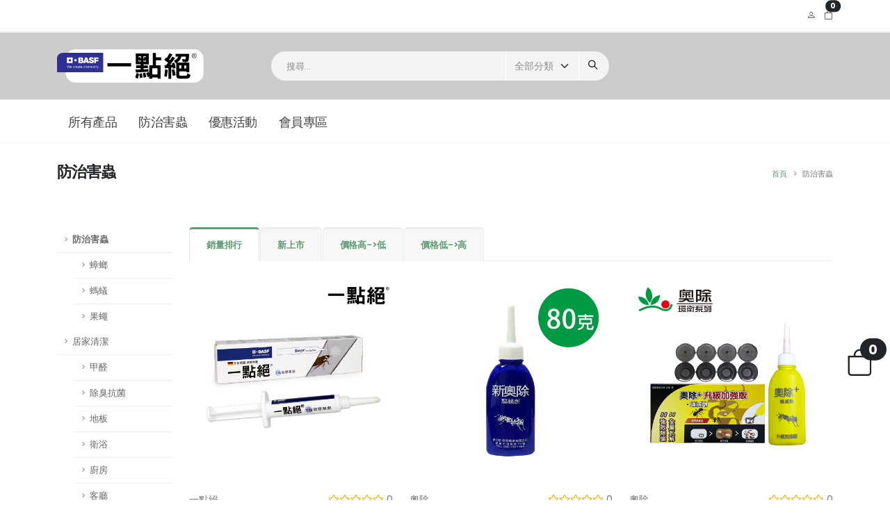

--- FILE ---
content_type: text/html; charset=utf-8
request_url: https://e-get.com.tw/category/4.html?order=sale
body_size: 7304
content:
<!DOCTYPE html>
<html class="side-panel">
<head>
<!-- Basic -->
<meta charset="utf-8">
<meta http-equiv="X-UA-Compatible" content="IE=edge">
<title>防治害蟲 - 一點絕除蟲專家｜最多人推薦的滅蟑神器</title>
<meta name="google-site-verification" content="bUFmj3Iauou3XN6PVTwDRfcn0DDpSEnFJevWlTioTOg"/>
<meta name="facebook-domain-verification" content="t54rthd3tebnosfk6spp9s3ft79yab"/>
<meta name="keywords" content="一點絕除蟲專家｜最多人推薦的滅蟑神器,"/>
<meta name="description" content="">
<meta name="author" content="lavender3572">
<!-- Favicon -->
<link rel="shortcut icon" href="/logo_title.png" type="image/x-icon"/>
<link rel="apple-touch-icon" href="/logo_title.png">
<!-- Mobile Metas -->
<meta name="viewport" content="width=device-width, initial-scale=1, minimum-scale=1.0, shrink-to-fit=no">
<!-- Web Fonts  -->
<script>var cb=function(){var a=document.createElement('link');a.rel='stylesheet';a.href='https://fonts.googleapis.com/css?family=Poppins:300,400,500,600,700,800%7CShadows+Into+Light&display=swap';var z=document.getElementsByTagName('head')[0];z.parentNode.insertBefore(a,z);};var raf=requestAnimationFrame||mozRequestAnimationFrame||webkitRequestAnimationFrame||msRequestAnimationFrame;if(raf){raf(cb);}else{window.addEventListener('load',cb);}</script>
<!-- Vendor CSS -->
<link rel="stylesheet" href="/porto/vendor/bootstrap/css/bootstrap.min.css">
<link rel="stylesheet" href="/porto/vendor/bootstrap-icons/bootstrap-icons.css">
<link rel="stylesheet" href="/porto/vendor/fontawesome-free/css/all.min.css">
<link rel="stylesheet" href="/porto/vendor/animate/animate.compat.css">
<link rel="stylesheet" href="/porto/vendor/simple-line-icons/css/simple-line-icons.min.css">
<link rel="stylesheet" href="/porto/vendor/owl.carousel/assets/owl.carousel.min.css">
<link rel="stylesheet" href="/porto/vendor/owl.carousel/assets/owl.theme.default.min.css">
<link rel="stylesheet" href="/porto/vendor/magnific-popup/magnific-popup.min.css">
<link rel="stylesheet" href="/porto/vendor/bootstrap-star-rating/css/star-rating.min.css">
<link rel="stylesheet" href="/porto/vendor/bootstrap-star-rating/themes/krajee-fas/theme.min.css">
<!-- Theme CSS -->
<link rel="stylesheet" href="/porto/css/theme.css">
<link rel="stylesheet" href="/porto/css/theme-elements.css">
<link rel="stylesheet" href="/porto/css/theme-blog.css">
<link rel="stylesheet" href="/porto/css/theme-shop.css">
<!-- Current Page CSS -->
<link rel="stylesheet" href="/porto/vendor/circle-flip-slideshow/css/component.css">
<!-- Skin CSS -->
<link id="skinCSS" rel="stylesheet" href="/porto/css/skins/default.css">
<!-- Theme Custom CSS -->
<link rel="stylesheet" href="/porto/css/custom.css">
<!-- Head Libs -->
<script src="/porto/vendor/modernizr/modernizr.min.js"></script>
<!-- Google tag (gtag.js) -->
<script async src="https://www.googletagmanager.com/gtag/js?id=G-YC7SBLEFM0"></script>
<script>window.dataLayer=window.dataLayer||[];function gtag(){dataLayer.push(arguments);}gtag('js',new Date());gtag('config','G-YC7SBLEFM0');</script>
<style>img.lazyload:not([src]) {visibility:hidden}</style>
</head>
<body>
<div class="body">
<header id="header" data-plugin-options="{'stickyEnabled': true, 'stickyEnableOnBoxed': true, 'stickyEnableOnMobile': true, 'stickyStartAt': 135, 'stickySetTop': '-135px', 'stickyChangeLogo': true}">
<div class="header-body header-body-bottom-border-fixed box-shadow-none border-top-0">
<div class="header-top">
<div class="container">
<div class="header-row py-2">
<div class="header-column justify-content-start">
<div class="header-row">
<nav class="header-nav-top">
<ul class="nav nav-pills">
</ul>
</nav>
</div>
</div>
<div class="header-column justify-content-end">
<div class="header-row">
<div class="header-nav-features header-nav-features-no-border">
<div class="header-nav-feature header-nav-features-user d-inline-flex ms-2 signin">
<a href="/login.html" style="color:#444">
<i class="bi bi-person  header-nav-top-icon"></i>
</a>
</div>
<div class="header-nav-feature header-nav-features-cart d-inline-flex ms-2">
<a href="/cart.html" style="color:#444">
<i class="bi bi-bag header-nav-top-icon"></i>
<span class="position-absolute top-0 start-100 translate-middle badge rounded-pill bg-dark" id="cart-qty">0</span>
</a>
</div>
</div>
</div>
</div>
</div>
</div>
</div>
<div class="header-container" style="background-color: #CCCCCC;">
<div class="container">
<div class="header-row py-2">
<div class="header-column w-100">
<div class="header-row justify-content-between">
<div class="header-logo header-logo-sticky-change z-index-2 col-lg-2 px-0">
<a href="/">
<img class="header-logo-sticky opacity-0" height="48" data-sticky-height="40" data-sticky-top="84" src="/static/logoA.svg">
<img class="header-logo-non-sticky opacity-0" height="48" src="/static/newlogo_A.svg">
</a>
</div>
<div class="header-nav-features header-nav-features-no-border col-lg-5 col-xl-6 px-0 ms-0">
<div class="header-nav-feature ps-lg-5 pe-lg-4 d-none d-lg-block d-xl-block d-xxl-block">
<form role="search" action="/search.html" method="post">
<div class="search-with-select">
<a href="#" class="mobile-search-toggle-btn me-2" data-porto-toggle-class="open">
<i class="icons icon-magnifier text-color-dark text-color-hover-primary"></i>
</a>
<div class="search-form-wrapper input-group">
<input class="form-control text-1" name="q" type="search" value="" placeholder="搜尋...">
<div class="search-form-select-wrapper">
<div class="custom-select-1">
<select name="category" class="form-control form-select">
<option value="0" selected>全部分類</option>
<option value="4">防治害蟲</option>
<option value="2">居家清潔</option>
<option value="9">日用清潔</option>
</select>
</div>
<button class="btn" type="submit">
<i class="icons icon-magnifier header-nav-top-icon text-color-dark"></i>
</button>
</div>
</div>
</div>
</form>
</div>
</div>
<div class="d-flex col-auto col-lg-2 pe-0 ps-0 ps-xl-3">
<div class="header-nav-feature d-block d-lg-none d-xl-none d-xxl-none">
<form role="search" action="/search.html" method="post">
<div class="search-with-select">
<a href="#" class="mobile-search-toggle-btn me-2" data-porto-toggle-class="open">
<i class="icons icon-magnifier text-color-dark text-color-hover-primary"></i>
</a>
<div class="search-form-wrapper input-group">
<input class="form-control text-1" name="q" type="search" value="" placeholder="搜尋...">
<div class="search-form-select-wrapper">
<div class="custom-select-1">
<select name="category" class="form-control form-select">
<option value="0" selected>全部分類</option>
<option value="4">防治害蟲</option>
<option value="2">居家清潔</option>
<option value="9">日用清潔</option>
</select>
</div>
<button class="btn" type="submit">
<i class="icons icon-magnifier header-nav-top-icon text-color-dark"></i>
</button>
</div>
</div>
</div>
</form>
</div>
</div>
</div>
</div>
</div>
</div>
</div>
<div class="header-nav-bar header-nav-bar-top-border bg-light">
<div class="header-container container">
<div class="header-row">
<div class="header-column">
<div class="header-row justify-content-end">
<div class="header-nav header-nav-line header-nav-top-line header-nav-top-line-with-border justify-content-start" data-sticky-header-style="{'minResolution': 991}" data-sticky-header-style-active="{'margin-left': '155px'}" data-sticky-header-style-deactive="{'margin-left': '0'}">
<div class="header-nav-main header-nav-main-square header-nav-main-dropdown-no-borders header-nav-main-effect-3 header-nav-main-sub-effect-1 w-100">
<nav class="collapse w-100">
<ul class="nav nav-pills w-100" id="mainNav">
<li class="dropdown">
<a class="dropdown-item dropdown-toggle" href="/category.html">所有產品</a>
<ul class="dropdown-menu">
<li class="dropdown-submenu">
<a class="dropdown-item" href="/category/4.html">防治害蟲</a>
<ul class="dropdown-menu">
<li>
<a class="dropdown-item" href="/category/5.html">蟑螂</a>
</li>
<li>
<a class="dropdown-item" href="/category/6.html">螞蟻</a>
</li>
<li>
<a class="dropdown-item" href="/category/8.html">果蠅</a>
</li>
</ul>
</li>
<li class="dropdown-submenu">
<a class="dropdown-item" href="/category/2.html">居家清潔</a>
<ul class="dropdown-menu">
<li>
<a class="dropdown-item" href="/category/17.html">甲醛</a>
</li>
<li>
<a class="dropdown-item" href="/category/11.html">除臭抗菌</a>
</li>
<li>
<a class="dropdown-item" href="/category/10.html">地板</a>
</li>
<li>
<a class="dropdown-item" href="/category/12.html">衛浴</a>
</li>
<li>
<a class="dropdown-item" href="/category/13.html">廚房</a>
</li>
<li>
<a class="dropdown-item" href="/category/14.html">客廳</a>
</li>
</ul>
</li>
<li class="dropdown-submenu">
<a class="dropdown-item" href="/category/9.html">日用清潔</a>
<ul class="dropdown-menu">
<li>
<a class="dropdown-item" href="/category/15.html">洗手</a>
</li>
<li>
<a class="dropdown-item" href="/category/16.html">洗衣</a>
</li>
</ul>
</li>
</ul>
</li>
<li class="dropdown">
<a class="dropdown-item dropdown-toggle" href="/category/4.html">防治害蟲</a>
<ul class="dropdown-menu">
<li>
<a class="dropdown-item" href="/category/5.html" onclick="$('#HeaderBtn').click()">蟑螂</a>
</li>
<li>
<a class="dropdown-item" href="/category/6.html" onclick="$('#HeaderBtn').click()">螞蟻</a>
</li>
<li>
<a class="dropdown-item" href="/category/7.html" onclick="$('#HeaderBtn').click()">跳蚤</a>
</li>
<li>
<a class="dropdown-item" href="/category/8.html" onclick="$('#HeaderBtn').click()">果蠅</a>
</li>
</ul>
</li>
<li class="dropdown">
<a class="dropdown-item " href="/event.html">優惠活動</a>
</li>
<li class="dropdown">
<a class="dropdown-item dropdown-toggle" href="/user.html">會員專區</a>
<ul class="dropdown-menu">
<li>
<a class="dropdown-item" href="/user.html" onclick="$('#HeaderBtn').click()">會員中心</a>
</li>
<li>
<a class="dropdown-item" href="/announcement/2.html" onclick="$('#HeaderBtn').click()">會員制度說明</a>
</li>
</ul>
</li>
</ul>
</nav>
</div>
<button id="HeaderBtn" class="btn header-btn-collapse-nav" data-bs-toggle="collapse" data-bs-target=".header-nav-main nav">
<i class="fas fa-bars"></i>
</button>
</div>
</div>
</div>
</div>
</div>
</div>
</div>
</header>
<div role="main" class="main shop">
<section class="page-header page-header-modern page-header-sm bg-transparent">
<div class="container">
<div class="row">
<div class="col-md-8 order-2 order-md-1 align-self-center p-static">
<h1 class="text-dark"><strong>防治害蟲</strong></h1>
</div>
<div class="col-md-4 order-1 order-md-2 align-self-center">
<ul class="breadcrumb d-block text-md-end">
<li><a href="/">首頁</a></li>
<li class="active">防治害蟲</li>
</ul>
</div>
</div>
</div>
</section>
<div class="container">
<div class="row">
<div class="col-lg-2 order-2 order-lg-1">
<aside class="sidebar">
<ul class="nav nav-list flex-column mb-5">
<li class="nav-item">
<a class="nav-link active" href="/category/4.html">防治害蟲</a>
<ul>
<li class="nav-item">
<a class="nav-link " href="/category/5.html">蟑螂</a>
</li>
<li class="nav-item">
<a class="nav-link " href="/category/6.html">螞蟻</a>
</li>
<li class="nav-item">
<a class="nav-link " href="/category/8.html">果蠅</a>
</li>
</ul>
</li>
<li class="nav-item">
<a class="nav-link " href="/category/2.html">居家清潔</a>
<ul>
<li class="nav-item">
<a class="nav-link " href="/category/17.html">甲醛</a>
</li>
<li class="nav-item">
<a class="nav-link " href="/category/11.html">除臭抗菌</a>
</li>
<li class="nav-item">
<a class="nav-link " href="/category/10.html">地板</a>
</li>
<li class="nav-item">
<a class="nav-link " href="/category/12.html">衛浴</a>
</li>
<li class="nav-item">
<a class="nav-link " href="/category/13.html">廚房</a>
</li>
<li class="nav-item">
<a class="nav-link " href="/category/14.html">客廳</a>
</li>
</ul>
</li>
<li class="nav-item">
<a class="nav-link " href="/category/9.html">日用清潔</a>
<ul>
<li class="nav-item">
<a class="nav-link " href="/category/15.html">洗手</a>
</li>
<li class="nav-item">
<a class="nav-link " href="/category/16.html">洗衣</a>
</li>
</ul>
</li>
</ul>
</aside>
</div>
<div class="col-lg-10 order-1 order-lg-2">
<div class="tabs">
<ul class="nav nav-tabs">
<li class="nav-item">
<a class="nav-link active" href="?order=sale">銷量排行</a>
</li>
<li class="nav-item">
<a class="nav-link " href="?order=new">新上市</a>
</li>
<li class="nav-item">
<a class="nav-link " href="?order=priceH">價格高->低</a>
</li>
<li class="nav-item">
<a class="nav-link " href="?order=priceL">價格低->高</a>
</li>
</ul>
</div>
<div class="masonry-loader masonry-loader-showing">
<div class="row products product-thumb-info-list" data-plugin-masonry data-plugin-options="{'layoutMode': 'fitRows'}">
<div class="col-12 col-sm-6 col-lg-4 mb-3">
<div class="product mb-0">
<div class="product-thumb-info border-0 mb-3">
<div class="addtocart-btn-wrapper">
<a href="javascript:add_cart(1)" title="加入購物車" class="text-decoration-none addtocart-btn">
<i class="fas fa-cart-plus"></i>
</a>
</div>
<a href="/product/1.html">
<div class="product-thumb-info-image">
<img alt="【一點絕】2%凝膠餌劑 5g 送藥盒5個" class="img-fluid lazyload" src="/storage/uploads/20230526/c02fa47407078a7ba8932e0aed5055f0.jpg"/>
</div>
</a>
</div>
</div>
<div class="product mb-0">
<div class="justify-content-between">
<div>
<div class="price justify-content-between mb-1">
<div>
<a href="/brand/2.html" class="d-block text-uppercase text-decoration-none text-color-default text-color-hover-primary line-height-1 text-3">一點絕</a>
</div>
<div>
<i class="far fa-star" style="color: #EFBB24;"></i><i class="far fa-star" style="color: #EFBB24;"></i><i class="far fa-star" style="color: #EFBB24;"></i><i class="far fa-star" style="color: #EFBB24;"></i><i class="far fa-star" style="color: #EFBB24;"></i> 0 </div>
</div>
<h3 class="text-4 font-weight-medium font-alternative text-transform-none line-height-3 mb-0"><a href="/product/1.html" class="text-color-dark text-color-hover-primary">【一點絕】2%凝膠餌劑 5g 送藥盒5個</a></h3>
</div>
</div>
<div class="price justify-content-between">
<div></div>
<div>
<span>已售出 767</span>
</div>
</div>
<div class="price text-5 mb-3 justify-content-between">
<div>
<span class="sale font-weight-semi-bold" style="color: #666666;">NT $330 元</span>
</div>
<div>
<a href="javascript:add_cart(1)" title="加入購物車" class="text-decoration-none text-color-default text-color-hover-dark text-4"><i class="fas fa-cart-plus"></i></a>
</div>
</div>
</div>
<hr/>
</div>
<div class="col-12 col-sm-6 col-lg-4 mb-3">
<div class="product mb-0">
<div class="product-thumb-info border-0 mb-3">
<div class="addtocart-btn-wrapper">
<a href="javascript:add_cart(23)" title="加入購物車" class="text-decoration-none addtocart-btn">
<i class="fas fa-cart-plus"></i>
</a>
</div>
<a href="/product/23.html">
<div class="product-thumb-info-image">
<img alt="【新奧除】驅蟻劑 80g 送專用藥盒10個" class="img-fluid lazyload" src="/storage/uploads/20230614/5a5265186f89135756216c761d8e591b.jpg"/>
</div>
</a>
</div>
</div>
<div class="product mb-0">
<div class="justify-content-between">
<div>
<div class="price justify-content-between mb-1">
<div>
<a href="/brand/3.html" class="d-block text-uppercase text-decoration-none text-color-default text-color-hover-primary line-height-1 text-3">奧除</a>
</div>
<div>
<i class="far fa-star" style="color: #EFBB24;"></i><i class="far fa-star" style="color: #EFBB24;"></i><i class="far fa-star" style="color: #EFBB24;"></i><i class="far fa-star" style="color: #EFBB24;"></i><i class="far fa-star" style="color: #EFBB24;"></i> 0 </div>
</div>
<h3 class="text-4 font-weight-medium font-alternative text-transform-none line-height-3 mb-0"><a href="/product/23.html" class="text-color-dark text-color-hover-primary">【新奧除】驅蟻劑 80g 送專用藥盒10個</a></h3>
</div>
</div>
<div class="price justify-content-between">
<div></div>
<div>
<span>已售出 430</span>
</div>
</div>
<div class="price text-5 mb-3 justify-content-between">
<div>
<span class="sale font-weight-semi-bold" style="color: #666666;">NT $169 元</span>
</div>
<div>
<a href="javascript:add_cart(23)" title="加入購物車" class="text-decoration-none text-color-default text-color-hover-dark text-4"><i class="fas fa-cart-plus"></i></a>
</div>
</div>
</div>
<hr/>
</div>
<div class="col-12 col-sm-6 col-lg-4 mb-3">
<div class="product mb-0">
<div class="product-thumb-info border-0 mb-3">
<div class="addtocart-btn-wrapper">
<a href="javascript:add_cart(22)" title="加入購物車" class="text-decoration-none addtocart-btn">
<i class="fas fa-cart-plus"></i>
</a>
</div>
<a href="/product/22.html">
<div class="product-thumb-info-image">
<img alt="【奧除+】蟻滅劑 80g 送專用藥盒4個" class="img-fluid lazyload" src="/storage/uploads/20230614/6e48abb92a9f3118cbc9c879c8b0321c.jpg"/>
</div>
</a>
</div>
</div>
<div class="product mb-0">
<div class="justify-content-between">
<div>
<div class="price justify-content-between mb-1">
<div>
<a href="/brand/3.html" class="d-block text-uppercase text-decoration-none text-color-default text-color-hover-primary line-height-1 text-3">奧除</a>
</div>
<div>
<i class="far fa-star" style="color: #EFBB24;"></i><i class="far fa-star" style="color: #EFBB24;"></i><i class="far fa-star" style="color: #EFBB24;"></i><i class="far fa-star" style="color: #EFBB24;"></i><i class="far fa-star" style="color: #EFBB24;"></i> 0 </div>
</div>
<h3 class="text-4 font-weight-medium font-alternative text-transform-none line-height-3 mb-0"><a href="/product/22.html" class="text-color-dark text-color-hover-primary">【奧除+】蟻滅劑 80g 送專用藥盒4個</a></h3>
</div>
</div>
<div class="price justify-content-between">
<div></div>
<div>
<span>已售出 411</span>
</div>
</div>
<div class="price text-5 mb-3 justify-content-between">
<div>
<span class="sale font-weight-semi-bold" style="color: #666666;">NT $220 元</span>
</div>
<div>
<a href="javascript:add_cart(22)" title="加入購物車" class="text-decoration-none text-color-default text-color-hover-dark text-4"><i class="fas fa-cart-plus"></i></a>
</div>
</div>
</div>
<hr/>
</div>
<div class="col-12 col-sm-6 col-lg-4 mb-3">
<div class="product mb-0">
<div class="product-thumb-info border-0 mb-3">
<div class="addtocart-btn-wrapper">
<a href="javascript:add_cart(21)" title="加入購物車" class="text-decoration-none addtocart-btn">
<i class="fas fa-cart-plus"></i>
</a>
</div>
<a href="/product/21.html">
<div class="product-thumb-info-image">
<img alt="【奧除】 果蠅Fly 果蚤蠅 誘殺餌劑盒" class="img-fluid lazyload" src="/storage/uploads/20230614/bb4475dcefd73f7360abd482fd30fabf.jpg"/>
</div>
</a>
</div>
</div>
<div class="product mb-0">
<div class="justify-content-between">
<div>
<div class="price justify-content-between mb-1">
<div>
<a href="/brand/3.html" class="d-block text-uppercase text-decoration-none text-color-default text-color-hover-primary line-height-1 text-3">奧除</a>
</div>
<div>
<i class="far fa-star" style="color: #EFBB24;"></i><i class="far fa-star" style="color: #EFBB24;"></i><i class="far fa-star" style="color: #EFBB24;"></i><i class="far fa-star" style="color: #EFBB24;"></i><i class="far fa-star" style="color: #EFBB24;"></i> 0 </div>
</div>
<h3 class="text-4 font-weight-medium font-alternative text-transform-none line-height-3 mb-0"><a href="/product/21.html" class="text-color-dark text-color-hover-primary">【奧除】 果蠅Fly 果蚤蠅 誘殺餌劑盒</a></h3>
</div>
</div>
<div class="price justify-content-between">
<div></div>
<div>
<span>已售出 327</span>
</div>
</div>
<div class="price text-5 mb-3 justify-content-between">
<div>
<span class="sale font-weight-semi-bold" style="color: #666666;">NT $220 元</span>
</div>
<div>
<a href="javascript:add_cart(21)" title="加入購物車" class="text-decoration-none text-color-default text-color-hover-dark text-4"><i class="fas fa-cart-plus"></i></a>
</div>
</div>
</div>
<hr/>
</div>
<div class="col-12 col-sm-6 col-lg-4 mb-3">
<div class="product mb-0">
<div class="product-thumb-info border-0 mb-3">
<div class="addtocart-btn-wrapper">
<a href="javascript:add_cart(2)" title="加入購物車" class="text-decoration-none addtocart-btn">
<i class="fas fa-cart-plus"></i>
</a>
</div>
<a href="/product/2.html">
<div class="product-thumb-info-image">
<img alt="【一點絕】2%凝膠餌劑 30g 送藥盒5個" class="img-fluid lazyload" src="/storage/uploads/20230526/32b18ba5727568cb12f479e941c0922d.jpg"/>
</div>
</a>
</div>
</div>
<div class="product mb-0">
<div class="justify-content-between">
<div>
<div class="price justify-content-between mb-1">
<div>
<a href="/brand/2.html" class="d-block text-uppercase text-decoration-none text-color-default text-color-hover-primary line-height-1 text-3">一點絕</a>
</div>
<div>
<i class="far fa-star" style="color: #EFBB24;"></i><i class="far fa-star" style="color: #EFBB24;"></i><i class="far fa-star" style="color: #EFBB24;"></i><i class="far fa-star" style="color: #EFBB24;"></i><i class="far fa-star" style="color: #EFBB24;"></i> 0 </div>
</div>
<h3 class="text-4 font-weight-medium font-alternative text-transform-none line-height-3 mb-0"><a href="/product/2.html" class="text-color-dark text-color-hover-primary">【一點絕】2%凝膠餌劑 30g 送藥盒5個</a></h3>
</div>
</div>
<div class="price justify-content-between">
<div></div>
<div>
<span>已售出 142</span>
</div>
</div>
<div class="price text-5 mb-3 justify-content-between">
<div>
<span class="sale font-weight-semi-bold" style="color: #666666;">NT $1,300 元</span>
</div>
<div>
<a href="javascript:add_cart(2)" title="加入購物車" class="text-decoration-none text-color-default text-color-hover-dark text-4"><i class="fas fa-cart-plus"></i></a>
</div>
</div>
</div>
<hr/>
</div>
</div>
<div class="row mt-4">
<div class="col">
</div>
</div>
</div>
</div>
</div>
</div>
</div>
<footer id="footer" class="border-0" style="background-color: #CCCCCC;">
<div class="container py-4">
<div class="row justify-content-md-center py-5 mt-3">
<div class="col-md-12 col-lg-7 text-center text-lg-start mb-5 mb-lg-0">
<div class="row">
<div class="col-md-12 col-lg-5 text-center text-lg-start mb-5 mb-lg-0">
<h5 class="text-5 text-transform-none font-weight-semibold text-color-light mb-4">優勢數位股份有限公司</h5>
<ul class="list list-unstyled">
<li class="mb-1"><a class="link-hover-style-1 text-color-light">服務時間：週一~週五 09:00-18:00</a></li>
<li class="mb-1"><a class="link-hover-style-1 text-color-light" href="tel:+886424527507">客服專線：886-4-24518172</a></li>
<li class="mb-1"><a class="link-hover-style-1 text-color-light" href="/cdn-cgi/l/email-protection#06756374706f656346632b6163722865696b287271">客服信箱：<span class="__cf_email__" data-cfemail="6b180e191d02080e2b0e46190e051f45080406451f1c">[email&#160;protected]</span></a></li>
<li class="mb-1"><a class="link-hover-style-1 text-color-light" href="https://goo.gl/maps/m7HBUjbDMDScE2UB8">聯絡地址：臺中市西屯區至善路101巷6號</a></li>
</ul>
<!--<div class="row">
                                    <div class="col">
                                        <a href="https://www.youtube.com/channel/UCqhVmsYJQdSWSklVArbo8lA" target="_blank"><img class="img-fluid" src="/static/qrcode1.svg" ></a>
                                    </div>
                                    <div class="col">
                                        <a href="https://www.instagram.com/okjoekull/" target="_blank"><img class="img-fluid" src="/static/qrcode2.svg" ></a>
                                    </div>
                                    <div class="col">
                                        <a href="https://www.facebook.com/okjoekull" target="_blank"><img class="img-fluid" src="/static/qrcode3.svg" ></a>
                                    </div>
                                    <div class="col">
                                        <a href="https://lin.ee/r59dX7T" target="_blank"><img class="img-fluid" src="/static/qrcode4.svg" ></a>
                                    </div>
                                </div>-->
<!--<div class="row">
                                    <div class="col">
                                        <a href="https://www.youtube.com/channel/UCqhVmsYJQdSWSklVArbo8lA" target="_blank"><img class="img-fluid" src="/static/qrcode1.svg" ></a>
                                    </div>
                                    <div class="col">
                                        <a href="https://www.instagram.com/okjoekull/" target="_blank"><img class="img-fluid" src="/static/qrcode2.svg" ></a>
                                    </div>
                                    <div class="col">
                                        <a href="https://www.facebook.com/okjoekull" target="_blank"><img class="img-fluid" src="/static/qrcode3.svg" ></a>
                                    </div>
                                    <div class="col">
                                        <a href="https://lin.ee/jXSEOyX" target="_blank"><img class="img-fluid" src="/static/qrcode4.svg" ></a>
                                    </div>
                                </div>-->
</div>
</div>
</div>
</div>
</div>
<div class="container">
<div class="footer-copyright footer-copyright-style-2 pt-4 pb-5" style="background-color: #CCCCCC;">
<div class="row align-items-center justify-content-md-between">
<div class="col-12 col-md-auto text-center text-md-start mb-2 mb-md-0">
<p class="mb-0">E-GET © 2023. All Rights Reserved</p>
</div>
<div class="col-12 col-md-auto">
<div class="payment-cc justify-content-center justify-content-md-end">
<i class="fab fa-cc-visa"></i>
<i class="fab fa-cc-mastercard"></i>
</div>
</div>
</div>
</div>
</div>
</footer>
</div>
<div class="modal fade" id="defaultModal" tabindex="-1" role="dialog" aria-labelledby="defaultModalLabel" aria-hidden="true">
<div class="modal-dialog">
<div class="modal-content">
<div class="modal-header">
<h4 class="modal-title" id="defaultModalLabel">如何取得樂活價？</h4>
<button type="button" class="btn-close" data-bs-dismiss="modal" aria-hidden="true">&times;</button>
</div>
<div class="modal-body">
<img data-src="/static/樂活價.jpg" class="img-fluid lazyload">
</div>
<div class="modal-footer">
<a href="https://www.google.com/search?q=%E6%AD%90%E5%A9%95%E8%94%BB+okjoekull+parent" target="_blank" class="btn btn-primary">搜尋分享碼</a>
<a href="/cause.html#cause4" target="_blank" class="btn btn-primary">會員制度</a>
<a href="/login.html" class="btn btn-primary">加入會員</a>
</div>
</div>
</div>
</div>
<!--<div class="fab-fixed-wrap with-navbar-bottom text-center" style="position: fixed;z-index: 1035;right: 0rem;bottom: 14.5rem;">
        <a href="https://e-get.com.tw/coupon.html" target="_blank"><img src="/static/free.png"></a>
    </div>
    <div class="fab-fixed-wrap with-navbar-bottom text-center" style="position: fixed;z-index: 1035;right: -3.3rem;bottom: 7.5rem; width: 120px;">
        <a href="https://lin.ee/jXSEOyX" target="_blank" class="text-10" style="color: #00c300;"><i class="fab fa-line"></i></a>
    </div>-->
<div class="fab-fixed-wrap with-navbar-bottom text-center" style="position: fixed;z-index: 1035;right: -1rem;bottom: 11rem; width: 120px;">
<a href="/cart.html" class="text-10 text-color-dark">
<i class="bi bi-bag"></i>
<span class="position-absolute top-0 translate-middle badge rounded-pill bg-dark" style="font-size: .5em!important;" id="cart-qty1">0</span>
</a>
</div>
<style>.fab-fixed-wrap .fab{display:block;width:56px;height:56px;border-radius:50%;color:#fff;background-color:#0c9;text-align:center;box-shadow:0 3px 3px rgba(0,0,0,.16);text-decoration:none;display:flex;line-height:1.2;align-items:center;justify-content:center}.fab-fixed-wrap .fab.fab-facebook{background-color:#fff}.fab-fixed-wrap .fab.fab-line{background-color:#0b0}</style>
<!-- Vendor -->
<script data-cfasync="false" src="/cdn-cgi/scripts/5c5dd728/cloudflare-static/email-decode.min.js"></script><script src="https://code.jquery.com/jquery-3.6.0.min.js" integrity="sha256-/xUj+3OJU5yExlq6GSYGSHk7tPXikynS7ogEvDej/m4=" crossorigin="anonymous"></script>
<script src="https://code.jquery.com/ui/1.12.1/jquery-ui.min.js" integrity="sha256-VazP97ZCwtekAsvgPBSUwPFKdrwD3unUfSGVYrahUqU=" crossorigin="anonymous"></script>
<script src="/porto/vendor/jquery.appear/jquery.appear.min.js"></script>
<script src="/porto/vendor/jquery.easing/jquery.easing.min.js"></script>
<script src="/porto/vendor/jquery.cookie/jquery.cookie.min.js"></script>
<script src="/porto/vendor/bootstrap/js/bootstrap.bundle.min.js"></script>
<script src="/porto/vendor/jquery.validation/jquery.validate.min.js"></script>
<script src="/porto/vendor/jquery.validation/localization/messages_zh_TW.min.js"></script>
<script src="/porto/vendor/jquery.easy-pie-chart/jquery.easypiechart.min.js"></script>
<script src="/porto/vendor/jquery.gmap/jquery.gmap.min.js"></script>
<script src="/porto/vendor/lazysizes/lazysizes.min.js"></script>
<script src="/porto/vendor/isotope/jquery.isotope.min.js"></script>
<script src="/porto/vendor/owl.carousel/owl.carousel.min.js"></script>
<script src="/porto/vendor/magnific-popup/jquery.magnific-popup.min.js"></script>
<script src="/porto/vendor/vide/jquery.vide.min.js"></script>
<script src="/porto/vendor/vivus/vivus.min.js"></script>
<script src="/porto/vendor/bootstrap-star-rating/js/star-rating.min.js"></script>
<script src="/porto/vendor/bootstrap-star-rating/themes/krajee-fas/theme.min.js"></script>
<script src="/porto/vendor/jquery.countdown/jquery.countdown.min.js"></script>
<script src="/porto/vendor/elevatezoom/jquery.elevatezoom.min.js"></script>
<script src="https://mattstow.com/experiment/responsive-image-maps/jquery.rwdImageMaps.min.js"></script>
<!-- Theme Base, Components and Settings -->
<script src="/porto/js/theme.js"></script>
<!-- Current Page Vendor and Views -->
<script src="/porto/js/views/view.shop.js"></script>
<!-- Theme Custom -->
<script src="/porto/js/custom.js"></script>
<!-- Theme Initialization Files -->
<script src="/porto/js/theme.init.js"></script>
<script>
        function remove_cart(product_id){
            $.post("/cart/remove.html",{product_id:product_id}, function(data){
				data=jQuery.parseJSON(data);
				if(data.status==1){
					refresh_cart();
				}
				$('#top-cart').addClass('top-cart-open');
			});
        }
        function refresh_cart()
        {
            $.get("/cart/ajax.html", function(data){
                data=jQuery.parseJSON(data);
                $('#cart-qty').html(data.number);
                $('#cart-qty1').html(data.number);
                if(data.number>0){
                    var html='';
                    $.each(data.content, function(index,val) {
                        html+='<tr class="cart_table_item">'+
                            '<td width="35%">'+
                                '<img src="'+val.product_image+'" alt="'+val.product_name+'" class="img-fluid">'+
                            '</td>'+
                            '<td>'+
                                '<a href="/product/'+val.product_id+'.html">'+val.product_name+'</a>'+
                                '<span class="qty-price">'+
                                    '<span class="price">$'+val.price+'</span> x '+val.number+
                                '</span>'+
                            '</td>'+
                        '</tr>';
                    }); 
                }
                else{
                    html='<li class="item">購物車裡沒有商品</li>';
                }
                $('#cart-product').html(html);
                $('#cart-total').html('$'+data.total);
            });
        }
        function user_collect(product_id,n){
            $.get("/collect/"+product_id+".html", function(data){
                data=jQuery.parseJSON(data);
                alert(data.error);
            });
        }
        function copy_parent(product_id){
            let str = $('#url'+product_id).text(); //拿到li標籤內的文字
            let input = `<input type="text" id="temp" value="${str}">`;
            $("body").append(input);
            $("#temp").select();
            document.execCommand("Copy");
            $("#temp").remove(); //用完就扔
            alert('複製成功!');
        }
        $(function() {
            refresh_cart();
        });
            </script>
<script src="/porto/js/views/view.shop.js"></script>
<script>function add_cart(product_id){$.post("/cart/add.html",'product_id='+product_id+'&number=1',function(data){data=jQuery.parseJSON(data);if(data.status==1){alert('已加入購物車');refresh_cart();}});}</script>
<script defer src="https://static.cloudflareinsights.com/beacon.min.js/vcd15cbe7772f49c399c6a5babf22c1241717689176015" integrity="sha512-ZpsOmlRQV6y907TI0dKBHq9Md29nnaEIPlkf84rnaERnq6zvWvPUqr2ft8M1aS28oN72PdrCzSjY4U6VaAw1EQ==" data-cf-beacon='{"version":"2024.11.0","token":"dae2e50167ac4684b88d9b6a584afccd","r":1,"server_timing":{"name":{"cfCacheStatus":true,"cfEdge":true,"cfExtPri":true,"cfL4":true,"cfOrigin":true,"cfSpeedBrain":true},"location_startswith":null}}' crossorigin="anonymous"></script>
</html>

--- FILE ---
content_type: text/html; charset=utf-8
request_url: https://e-get.com.tw/cart/ajax.html
body_size: -101
content:
{"number":0,"content":[],"total":0}

--- FILE ---
content_type: text/css
request_url: https://e-get.com.tw/porto/css/theme-shop.css
body_size: 2868
content:
/*
Name: 			theme-shop.css
Written by: 	Okler Themes - (http://www.okler.net)
Theme Version:	9.1.0
*/
/* Custom Font - Stars (From WooCommerce) */
@font-face {
	font-family: 'star';
		src: url("fonts/star.eot");
		src: url("fonts/star.eot?#iefix") format("embedded-opentype"), url("fonts/star.woff") format("woff"), url("fonts/star.ttf") format("truetype"), url("fonts/star.svg#star") format("svg");
		font-weight: normal;
		font-style: normal;
}

/* Shop - Base */
.shop .products:after {
	content: ".";
	display: block;
	clear: both;
	visibility: hidden;
	line-height: 0;
	height: 0;
}

.shop .products .product {
	position: relative;
	margin-bottom: 30px;
}

.shop .products .product a {
	text-decoration: none;
}

.shop .products .product .quick-view {
	transition: ease transform 300ms, ease background 300ms;
	position: absolute;
	bottom: 0;
	left: 0;
	padding: 12px 10px;
	font-size: 1em;
	color: #FFF;
	background: rgba(0, 0, 0, 0.7);
	z-index: 3;
	opacity: 0;
	transform: translate3d(0, 100%, 0);
}

.shop .products .product .quick-view [class*="fa-"], .shop .products .product .quick-view .icons {
	margin-right: 3px;
	font-size: 1.1em;
}

.shop .products .product:hover .quick-view {
	opacity: 1;
	transform: translate3d(0, 0, 0);
}

.shop .products .product:hover .quick-view:hover {
	background: #000;
}

.shop .products .product .onsale {
	position: absolute;
	background-image: none;
	border-radius: 100%;
	left: auto;
	right: 0;
	top: -15px;
	text-shadow: none;
	width: 40px;
	height: 40px;
	line-height: 40px;
	display: inline-block;
	text-align: center;
	z-index: 10;
	box-shadow: none;
	font-size: 0.9em;
	color: #FFF;
	border-bottom: 2px solid transparent;
}

/* Quick View Popup Fix (When Close) */
html.lightbox-beforeclose .quick-view {
	display: none !important;
}

.masonry-loader-showing .products {
	opacity: 0;
}

/* Product Info */
.product-info {
	transition: all 0.2s;
	padding: 0;
	position: relative;
	border: 1px solid #DDD;
	background: #F7F9FC;
	display: block;
	overflow: hidden;
	position: relative;
	text-decoration: none;
	max-width: 100%;
	text-align: center;
	padding: 0;
	text-decoration: none;
}

.product-info:hover {
	background-color: #FFF;
	text-decoration: none;
}

.product-info a {
	text-decoration: none;
	display: inline-block;
	width: 100%;
}

.product-info a:hover {
	text-decoration: none;
	display: inline-block;
	width: 100%;
}

.product-info img {
	transition: all 0.2s;
}

.product-info h4 {
	color: #404751;
	letter-spacing: -1px;
	font-weight: 600;
	font-size: 1.4em;
	line-height: 1.1em;
	margin: 0;
	padding: 0;
}

.product-info + .product-info {
	margin-top: -5px;
}

.product-info .product-info-image {
	display: block;
	position: relative;
}

.product-info .product-info-image:before {
	transition: all 0.2s;
	content: "";
	display: block;
	position: absolute;
	top: 0;
	left: 0;
	right: 0;
	bottom: 0;
	background: #333;
	width: 100%;
	height: 100%;
	opacity: 0;
}

.product-info:hover .product-info-image:before {
	opacity: 0.4;
}

.product-info .product-info-act {
	position: absolute;
	top: 50%;
	left: 0;
	right: 0;
	text-align: center;
	color: #FFF;
}

.product-info .product-info-act em {
	font-style: normal;
	position: relative;
	font-size: 1.2em;
	font-weight: 100;
}

.product-info .product-info-act-left, .product-info .product-info-act-right {
	float: left;
	overflow: hidden;
}

.product-info .product-info-act-left {
	text-align: right;
	width: 45%;
}

.product-info .product-info-act-left em {
	transition: all 0.2s ease 0s;
	left: 0%;
	opacity: 0;
}

.product-info .product-info-act-right {
	text-align: left;
	margin-left: 2%;
	width: 53%;
}

.product-info .product-info-act-right em {
	transition: all 0.2s ease 0s;
	right: 0%;
	font-weight: 600;
	opacity: 0;
}

.product-info:hover .product-info-act-left em {
	opacity: 1;
}

.product-info:hover .product-info-act-right em {
	opacity: 1;
}

.product-info .product-info-content {
	padding: 15px;
	text-align: left;
	display: block;
}

.product-info .product-info-caption {
	padding: 0 15px 15px;
	text-align: left;
	display: block;
}

.product-info .product-info-caption p {
	margin: 0;
	padding: 0 0 10px;
}

.product-info .product-info-extra {
	clear: both;
	padding: 10px 0 0;
	margin: 10px 0 0;
	border-top: 1px solid #EBEBF4;
	display: block;
}

.product-info .product-info-extra.social {
	text-align: center;
}

.product-info .product-info-extra.social a {
	border-right: 1px solid #EBEBF4;
	display: inline-block;
	margin-right: 10px;
	padding-right: 10px;
	font-size: 0.9em;
	color: #ACACAC;
	width: auto;
}

.product-info .product-info-extra.social a:last-child {
	border-right: 0;
	margin-right: 0;
	padding-right: 0;
}

.product-info .date {
	color: #9AA1AB;
	font-size: 0.9em;
}

.product-info.secondary .product-info-content {
	text-align: center;
}

.product-info.secondary .product-info-content h4 {
	transition: all 0.2s;
	color: #FFF;
	position: relative;
	top: -25%;
	opacity: 0;
}

.product-info.secondary .product-info-content .date {
	transition: all 0.2s;
	position: relative;
	top: 25%;
	display: block;
	opacity: 0;
}

.product-info.secondary .product-info-act {
	top: 30%;
}

.product-info.secondary .label {
	transition: all 0.2s;
	clear: both;
	display: inline-block;
	margin-top: 15px;
	opacity: 0;
}

.product-info.secondary:hover .label {
	opacity: 1;
}

.product-info.secondary:hover .product-info-content h4 {
	top: 0;
	opacity: 1;
}

.product-info.secondary:hover .product-info-content .date {
	top: 0;
	opacity: 1;
}

/* Rating */
.shop .review-num {
	margin-left: 7px;
	float: left;
	font-size: 0.85em;
}

.shop .summary .price {
	color: #444;
	font-size: 2em;
	letter-spacing: -1px;
	line-height: 30px;
	margin-top: 10px;
	clear: both;
}

.shop .quantity {
	margin: 0 15px 20px 0;
	overflow: hidden;
	position: relative;
	width: 125px;
	height: 40px;
	float: left;
}

.shop .quantity .minus {
	background: transparent;
	border: 1px solid #F0F0F0;
	border-radius: 2px;
	box-shadow: none;
	color: #5E5E5E;
	cursor: pointer;
	display: block;
	font-size: 12px;
	font-weight: bold;
	height: 40px;
	line-height: 13px;
	margin: 0;
	overflow: visible;
	outline: 0;
	padding: 0;
	position: absolute;
	text-align: center;
	text-decoration: none;
	vertical-align: text-top;
	width: 40px;
	border-radius: 0.25rem 0 0 0.25rem;
}

.shop .quantity .plus {
	background: transparent;
	border: 1px solid #F0F0F0;
	border-radius: 2px;
	box-shadow: none;
	color: #5E5E5E;
	cursor: pointer;
	display: block;
	font-size: 12px;
	font-weight: bold;
	height: 40px;
	line-height: 13px;
	margin: 0;
	overflow: visible;
	outline: 0;
	padding: 0;
	position: absolute;
	text-align: center;
	text-decoration: none;
	vertical-align: text-top;
	width: 40px;
	border-radius: 0 0.25rem 0.25rem 0;
	right: 0;
	top: 0;
}

.shop .quantity .qty {
	border: 1px solid #F0F0F0;
	box-shadow: none;
	float: left;
	height: 40px;
	padding: 0 39px;
	text-align: center;
	width: 125px;
	font-weight: bold;
	font-size: 1em;
	outline: 0;
	border-radius: .25rem;
}

.shop .quantity .qty::-webkit-inner-spin-button, .shop .quantity .qty::-webkit-outer-spin-button {
	-webkit-appearance: none;
	margin: 0;
}

.shop .quantity .qty::-ms-clear {
	display: none;
}

.shop .quantity.quantity-lg {
	height: 45px;
}

.shop .quantity.quantity-lg .minus {
	height: 45px;
	width: 45px;
}

.shop .quantity.quantity-lg .plus {
	height: 45px;
	width: 45px;
}

.shop .quantity.quantity-lg .qty {
	height: 45px;
}

.shop .product-meta {
	clear: both;
}

.shop .tabs-product {
	margin-top: 40px;
}

.shop ul.comments .comment-arrow {
	border-right-color: #F5F7F7;
}

.shop ul.comments .comment-block {
	background: #F5F7F7;
}

.shop ul.simple-post-list li {
	border: 0;
	padding-bottom: 0;
}

/* Product Thumb Info */
.product .product-thumb-info {
	transition: all 0.2s;
	padding: 0;
	position: relative;
	border: 0;
	border-bottom: 3px solid #E3E4E8;
	background: #F7F9FC;
	display: block;
	overflow: hidden;
	position: relative;
	text-decoration: none;
	max-width: 100%;
	text-align: center;
	border: 1px solid #DDD;
	text-decoration: none;
}

.product .product-thumb-info a {
	text-decoration: none;
	display: block;
	width: 100%;
}

.product .product-thumb-info img {
	transition: all 0.2s;
}

.product .product-thumb-info h4 {
	color: #404751;
	letter-spacing: -1px;
	font-weight: 600;
	font-size: 1.4em;
	line-height: 1.1em;
	margin: 0;
	padding: 0;
}

.product .product-thumb-info + .product-thumb-info {
	margin-top: -5px;
}

.product .product-thumb-info .product-thumb-info-touch-hover {
	position: absolute;
	width: 100%;
	height: 100%;
	top: 0;
	left: 0;
	bottom: 0;
	right: 0;
	display: none;
	background-color: transparent;
}

.product .product-thumb-info.hover .product-thumb-info-touch-hover {
	display: block;
}

.product .product-thumb-info .product-thumb-info-image {
	display: block;
	position: relative;
}

.product .product-thumb-info .product-thumb-info-image:before {
	transition: all 0.2s;
	content: "";
	display: block;
	position: absolute;
	top: 0;
	left: 0;
	right: 0;
	bottom: 0;
	background: #212121;
	width: 100%;
	height: 100%;
	opacity: 0;
	z-index: 2;
}

.product .product-thumb-info .product-thumb-info-act {
	position: absolute;
	top: 40%;
	left: 0;
	right: 0;
	text-align: center;
	color: #FFF;
	opacity: 0;
}

.product .product-thumb-info .product-thumb-info-act em {
	font-style: normal;
}

.product .product-thumb-info .product-thumb-info-content {
	padding: 15px;
	text-align: left;
	display: block;
}

.product .product-thumb-info .product-thumb-info-caption {
	padding: 0 15px 15px;
	text-align: left;
	display: block;
}

.product .product-thumb-info .product-thumb-info-caption p {
	margin: 0;
	padding: 0 0 10px;
}

.product .product-thumb-info .product-thumb-info-extra {
	clear: both;
	padding: 10px 0 0;
	margin: 10px 0 0;
	border-top: 1px solid #EBEBF4;
	display: block;
}

.product .product-thumb-info .product-thumb-info-extra.social a:last-child {
	border-right: 0;
	margin-right: 0;
	padding-right: 0;
}

.product .product-thumb-info .product-thumb-info-badges-wrapper {
	display: flex;
	flex-direction: column;
	position: absolute;
	top: 15px;
	left: 15px;
	z-index: 3;
}

.product .product-thumb-info .product-thumb-info-badges-wrapper .badge + .badge {
	margin-top: 5px;
}

.product .product-thumb-info .addtocart-btn-wrapper {
	position: absolute;
	top: 20px;
	right: 20px;
	z-index: 3;
}

.product .product-thumb-info .addtocart-btn-wrapper .addtocart-btn {
	display: flex;
	align-items: center;
	justify-content: center;
	color: #212121;
	background: #FFF;
	width: 40px;
	height: 40px;
	border-radius: 100%;
	font-size: 16px;
	font-size: 1rem;
	box-shadow: 0px 0px 12px -4px rgba(0, 0, 0, 0.4);
	opacity: 0;
	visibility: hidden;
	transform: translate3d(0, 5px, 0);
	transition: ease transform 300ms, ease opacity 300ms;
}

.product .product-thumb-info .addtocart-btn-wrapper .addtocart-btn:hover {
	color: #FFF;
	background: #CCC;
}

.product .product-thumb-info .product-thumb-info-image-effect > img:nth-child(1) {
	position: relative;
	z-index: 1;
	transition: ease opacity 300ms;
}

.product .product-thumb-info .product-thumb-info-image-effect > img:nth-child(2) {
	position: absolute;
	top: 0;
	left: 0;
	z-index: 0;
}

.product .product-thumb-info .countdown-offer-wrapper {
	position: absolute;
	bottom: 10px;
	left: 10px;
	right: 10px;
	padding: 8px 0;
	background: #0184c2;
	z-index: 3;
	transition: ease opacity 300ms;
}

.product:hover .product-thumb-info {
	background-color: #FFF;
	text-decoration: none;
}

.product:hover .product-thumb-info .product-thumb-info-image:before {
	opacity: 0.1;
}

.product:hover .product-thumb-info .product-thumb-info-act {
	opacity: 1;
	top: 50%;
}

.product:hover .product-thumb-info .addtocart-btn-wrapper .addtocart-btn {
	position: relative;
	opacity: 1;
	visibility: visible;
	transform: translate3d(0, 0, 0);
	transition: ease transform 300ms, ease opacity 300ms;
}

.product:hover .product-thumb-info .addtocart-btn-wrapper .addtocart-btn:before {
	content: attr(title);
	position: absolute;
	white-space: nowrap;
	right: calc( 100% + 10px);
	top: 50%;
	font-size: 11.2px;
	font-size: 0.7rem;
	background: #212121;
	color: #FFF;
	padding: 4px 8px;
	padding: .25rem .5rem;
	border-radius: 3px;
	display: none;
	opacity: 0;
	visibility: hidden;
	transform: translate3d(0, -50%, 0);
	transition: ease opacity 300ms;
	z-index: 10;
}

.product:hover .product-thumb-info .addtocart-btn-wrapper .addtocart-btn:after {
	content: '';
	display: block;
	width: 0;
	height: 0;
	border-top: 5px solid transparent;
	border-bottom: 5px solid transparent;
	border-left: 5px solid #212121;
	display: none;
	opacity: 0;
	visibility: hidden;
	position: absolute;
	top: 50%;
	right: calc( 100% + 5px);
	transform: translate3d(0, -50%, 0);
	transition: ease opacity 300ms;
	z-index: 10;
}

.product:hover .product-thumb-info .addtocart-btn-wrapper .addtocart-btn:hover:before, .product:hover .product-thumb-info .addtocart-btn-wrapper .addtocart-btn:hover:after {
	display: block;
	opacity: 1;
	visibility: visible;
}

.product:hover .product-thumb-info .product-thumb-info-image-effect > img:nth-child(1) {
	opacity: 0;
}

.product:hover .product-thumb-info .countdown-offer-wrapper {
	opacity: 0;
	visibility: hidden;
}

/* Product Thumb Info - Full Width */
.full-width .product-thumb-info .product-thumb-info-image:before {
	border-radius: 0;
}

/* Products Navigation */
.products-navigation .next, .products-navigation .prev {
	display: flex;
	align-items: center;
	justify-content: center;
	width: 30px;
	height: 30px;
	border-radius: 100%;
	border: 1px solid #CCC;
	font-size: 11.2px;
	font-size: 0.7rem;
}

.products-navigation .prev {
	margin-right: 5px;
}

/* Price */
.price {
	display: flex;
	align-items: center;
	min-height: 28px;
}

.price del {
	color: rgba(145, 145, 145, 0.5);
	font-size: 0.7em;
	margin: -2px 0 0;
}

.price ins {
	text-decoration: none;
}

.price .sale {
	order: 2;
	font-size: 0.9em;
	font-weight: 600;
}

.price .sale + .amount {
	font-size: 0.7em;
	font-weight: 500;
	margin-right: 4px;
	text-decoration: line-through;
}

.price .amount {
	order: 1;
	font-size: 0.9em;
	font-weight: 600;
}

/* Shop Finish Buy Steps Nav */
/* Shop Table */
.shop_table {
	width: 100%;
	margin: 0;
	text-align: left;
}

.shop_table th {
	padding: 8px 10px;
}

.shop_table td {
	border-top: 1px solid rgba(0, 0, 0, 0.06);
	padding: 17px 10px;
}

.shop_table .product-thumbnail .product-thumbnail-wrapper {
	position: relative;
}

.shop_table .product-thumbnail .product-thumbnail-wrapper .product-thumbnail-remove {
	position: absolute;
	top: -5px;
	right: -8px;
	display: flex;
	align-items: center;
	justify-content: center;
	font-size: 11.2px;
	font-size: 0.7rem;
	color: #212121;
	width: 20px;
	height: 20px;
	background: #FFF;
	border: 1px solid #dbdbdb;
	border-radius: 100%;
	box-shadow: 0px 0px 19px -6px rgba(0, 0, 0, 0.5);
	text-decoration: none;
	transition: ease background 300ms;
}

.shop_table .product-thumbnail .product-thumbnail-wrapper .product-thumbnail-remove:hover {
	background: #f4f4f4;
}

.shop_table .product-name {
	padding-left: 22.4px;
	padding-left: 1.4rem;
}

/* Responsive */
@media (max-width: 991px) {
	.shop .actions-continue {
		float: none;
	}

	.shop table.cart .product-thumbnail {
		width: 12%;
	}

	.shop table.cart .product-name {
		width: 35%;
	}

	#header nav.mega-menu .mega-menu-shop a {
		color: #FFF;
	}

	#header nav.mega-menu .mega-menu-shop a .fa-caret-down {
		display: none !important;
	}

	#header nav.mega-menu .mega-menu-shop > ul.dropdown-menu {
		display: none !important;
	}
}

@media (max-width: 767px) {
	.shop table.cart .product-name {
		width: 65%;
	}

	.shop_table .product-thumbnail .product-thumbnail-wrapper .product-thumbnail-remove {
		position: relative;
		top: 0;
		right: 0;
	}

	.shop_table .product-thumbnail .product-thumbnail-wrapper .product-thumbnail-image {
		display: none;
	}

	.shop_table .product-name {
		padding-left: 0.7rem;
	}
}


--- FILE ---
content_type: text/css
request_url: https://e-get.com.tw/porto/css/custom.css
body_size: -226
content:
#header .header-nav-main nav > ul > li > a {
    font-family: 'Noto Sans TC', sans-serif;
    font-size: 18px;
    font-weight: 400;
    color: #707070;
}
#header .header-nav-main nav>ul>li.dropdown .dropdown-menu li a {
    font-family: 'Noto Sans TC', sans-serif;
    font-weight: 300;
    color: #333;
}

--- FILE ---
content_type: application/javascript
request_url: https://e-get.com.tw/porto/js/theme.js
body_size: 60593
content:
/*
Name: 			Theme Base
Written by: 	Okler Themes - (http://www.okler.net)
Theme Version:	9.1.0
*/

// Theme
window.theme = {};

// Theme Common Functions
window.theme.fn = {

	getOptions: function(opts) {

		if (typeof(opts) == 'object') {

			return opts;

		} else if (typeof(opts) == 'string') {

			try {
				return JSON.parse(opts.replace(/'/g,'"').replace(';',''));
			} catch(e) {
				return {};
			}

		} else {

			return {};

		}

	},

	execPluginFunction: function( functionName, context ) {
		var args = Array.prototype.slice.call(arguments, 2);
		var namespaces = functionName.split(".");
		var func = namespaces.pop();
		
		for(var i = 0; i < namespaces.length; i++) {
			context = context[namespaces[i]];
		}

		return context[func].apply(context, args);
	},

	intObs: function(selector, functionName, intObsOptions, alwaysObserve) {
		var $el = document.querySelectorAll( selector );
		var intersectionObserverOptions = {
			rootMargin: '0px 0px 200px 0px'
		}

		if( Object.keys(intObsOptions).length ) {
			intersectionObserverOptions = $.extend(intersectionObserverOptions, intObsOptions);
		}

		var observer = new IntersectionObserver(function(entries) {
			for(var i=0; i < entries.length; i++) {
				var entry = entries[i];

				if (entry.intersectionRatio > 0 ) {
					if( typeof functionName === 'string' ) {
						var func = Function( 'return ' + functionName )();
					} else {
						var callback = functionName;

						callback.call( $(entry.target) );
					}

					// Unobserve
					if( !alwaysObserve ) {
						observer.unobserve(entry.target);   
					}

				}
			}
		}, intersectionObserverOptions);
		
		$( $el ).each(function(){
			observer.observe( $(this)[0] );
		});
	},

	intObsInit: function(selector, functionName) {
		var $el = document.querySelectorAll( selector );
		var intersectionObserverOptions = {
			rootMargin: '200px'
		}

		var observer = new IntersectionObserver(function(entries) {
			for(var i=0; i < entries.length; i++) {
				var entry = entries[i];
				if (entry.intersectionRatio > 0) {
				  
					var $this = $(entry.target),
						opts;

					var pluginOptions = theme.fn.getOptions($this.data('plugin-options'));
					if (pluginOptions)
						opts = pluginOptions;

					theme.fn.execPluginFunction(functionName, $this, opts);	

					// Unobserve
					observer.unobserve(entry.target);              
				}
			}
		}, intersectionObserverOptions);
		
		$( $el ).each(function(){
			observer.observe( $(this)[0] );
		});
	},

	dynIntObsInit: function(selector, functionName, pluginDefaults) {
		var $el = document.querySelectorAll( selector );

		$( $el ).each(function(){
			var $this = $(this),
				opts;

			var pluginOptions = theme.fn.getOptions($this.data('plugin-options'));
			if (pluginOptions)
				opts = pluginOptions;

			var mergedPluginDefaults = theme.fn.mergeOptions( pluginDefaults, opts )

			var intersectionObserverOptions = {
				rootMargin: theme.fn.getRootMargin( functionName, mergedPluginDefaults ),
				threshold: 0
			}

			if(!mergedPluginDefaults.forceInit) {

				var observer = new IntersectionObserver(function(entries) {
					for(var i=0; i < entries.length; i++) {
						var entry = entries[i];
						
						if (entry.intersectionRatio > 0) {
							theme.fn.execPluginFunction(functionName, $this, mergedPluginDefaults);	

							// Unobserve
							observer.unobserve(entry.target);              
						}
					}
				}, intersectionObserverOptions);

				observer.observe( $this[0] );

			} else {
				theme.fn.execPluginFunction(functionName, $this, mergedPluginDefaults);	
			}
		});
	},

	getRootMargin: function(plugin, pluginDefaults) {
		switch ( plugin ) {
			case 'themePluginCounter':
				return pluginDefaults.accY ? '0px 0px ' + pluginDefaults.accY + 'px 0px' : '0px 0px 200px 0px';
				break;

			case 'themePluginAnimate':
				return pluginDefaults.accY ? '0px 0px ' + pluginDefaults.accY + 'px 0px' : '0px 0px 200px 0px';
				break;
			
			case 'themePluginIcon':
				return pluginDefaults.accY ? '0px 0px ' + pluginDefaults.accY + 'px 0px' : '0px 0px 200px 0px';
				break;

			case 'themePluginRandomImages':
				return pluginDefaults.accY ? '0px 0px ' + pluginDefaults.accY + 'px 0px' : '0px 0px 200px 0px';
				break;

			default:
				return '0px 0px 200px 0px';
				break;
		}
	},

	mergeOptions: function(obj1, obj2){
		var obj3 = {};
	
		for (var attrname in obj1) { obj3[attrname] = obj1[attrname]; }
		for (var attrname in obj2) { obj3[attrname] = obj2[attrname]; }
		
		return obj3;
	},

	execOnceTroughEvent: function( $el, event, callback ) {
		var self = this,
			dataName = self.formatDataName( event );

		$($el).on(event, function(){
			if(!$(this).data(dataName) ) {
				
				// Exec Callback Function
				callback.call($(this));

				// Add data name 
				$(this).data( dataName, true );

				// Unbind event
				$(this).off( event );
			}
		});

		return this;
	},

	execOnceTroughWindowEvent: function( $el, event, callback ) {
		var self = this,
			dataName = self.formatDataName( event );

		$($el).on(event, function(){
			if(!$(this).data(dataName) ) {
				
				// Exec Callback Function
				callback();

				// Add data name 
				$(this).data( dataName, true );

				// Unbind event
				$(this).off( event );
			}
		});

		return this;
	},

	formatDataName: function( name ) {
		name = name.replace('.', '');
		return name;
	},

	isElementInView: function( $el ) {
		var rect = $el[0].getBoundingClientRect();

		return (
			rect.top <= ( window.innerHeight / 3 )
		);
	}

};

/**
 * Copyright 2016 Google Inc. All Rights Reserved.
 *
 * Licensed under the W3C SOFTWARE AND DOCUMENT NOTICE AND LICENSE.
 *
 *  https://www.w3.org/Consortium/Legal/2015/copyright-software-and-document
 *
 */
!function(){"use strict";if("object"==typeof window)if("IntersectionObserver"in window&&"IntersectionObserverEntry"in window&&"intersectionRatio"in window.IntersectionObserverEntry.prototype)"isIntersecting"in window.IntersectionObserverEntry.prototype||Object.defineProperty(window.IntersectionObserverEntry.prototype,"isIntersecting",{get:function(){return this.intersectionRatio>0}});else{var t=function(t){for(var e=window.document,o=i(e);o;)o=i(e=o.ownerDocument);return e}(),e=[],o=null,n=null;s.prototype.THROTTLE_TIMEOUT=100,s.prototype.POLL_INTERVAL=null,s.prototype.USE_MUTATION_OBSERVER=!0,s._setupCrossOriginUpdater=function(){return o||(o=function(t,o){n=t&&o?l(t,o):{top:0,bottom:0,left:0,right:0,width:0,height:0},e.forEach(function(t){t._checkForIntersections()})}),o},s._resetCrossOriginUpdater=function(){o=null,n=null},s.prototype.observe=function(t){if(!this._observationTargets.some(function(e){return e.element==t})){if(!t||1!=t.nodeType)throw new Error("target must be an Element");this._registerInstance(),this._observationTargets.push({element:t,entry:null}),this._monitorIntersections(t.ownerDocument),this._checkForIntersections()}},s.prototype.unobserve=function(t){this._observationTargets=this._observationTargets.filter(function(e){return e.element!=t}),this._unmonitorIntersections(t.ownerDocument),0==this._observationTargets.length&&this._unregisterInstance()},s.prototype.disconnect=function(){this._observationTargets=[],this._unmonitorAllIntersections(),this._unregisterInstance()},s.prototype.takeRecords=function(){var t=this._queuedEntries.slice();return this._queuedEntries=[],t},s.prototype._initThresholds=function(t){var e=t||[0];return Array.isArray(e)||(e=[e]),e.sort().filter(function(t,e,o){if("number"!=typeof t||isNaN(t)||t<0||t>1)throw new Error("threshold must be a number between 0 and 1 inclusively");return t!==o[e-1]})},s.prototype._parseRootMargin=function(t){var e=(t||"0px").split(/\s+/).map(function(t){var e=/^(-?\d*\.?\d+)(px|%)$/.exec(t);if(!e)throw new Error("rootMargin must be specified in pixels or percent");return{value:parseFloat(e[1]),unit:e[2]}});return e[1]=e[1]||e[0],e[2]=e[2]||e[0],e[3]=e[3]||e[1],e},s.prototype._monitorIntersections=function(e){var o=e.defaultView;if(o&&-1==this._monitoringDocuments.indexOf(e)){var n=this._checkForIntersections,r=null,s=null;this.POLL_INTERVAL?r=o.setInterval(n,this.POLL_INTERVAL):(h(o,"resize",n,!0),h(e,"scroll",n,!0),this.USE_MUTATION_OBSERVER&&"MutationObserver"in o&&(s=new o.MutationObserver(n)).observe(e,{attributes:!0,childList:!0,characterData:!0,subtree:!0})),this._monitoringDocuments.push(e),this._monitoringUnsubscribes.push(function(){var t=e.defaultView;t&&(r&&t.clearInterval(r),c(t,"resize",n,!0)),c(e,"scroll",n,!0),s&&s.disconnect()});var u=this.root&&(this.root.ownerDocument||this.root)||t;if(e!=u){var a=i(e);a&&this._monitorIntersections(a.ownerDocument)}}},s.prototype._unmonitorIntersections=function(e){var o=this._monitoringDocuments.indexOf(e);if(-1!=o){var n=this.root&&(this.root.ownerDocument||this.root)||t;if(!this._observationTargets.some(function(t){var o=t.element.ownerDocument;if(o==e)return!0;for(;o&&o!=n;){var r=i(o);if((o=r&&r.ownerDocument)==e)return!0}return!1})){var r=this._monitoringUnsubscribes[o];if(this._monitoringDocuments.splice(o,1),this._monitoringUnsubscribes.splice(o,1),r(),e!=n){var s=i(e);s&&this._unmonitorIntersections(s.ownerDocument)}}}},s.prototype._unmonitorAllIntersections=function(){var t=this._monitoringUnsubscribes.slice(0);this._monitoringDocuments.length=0,this._monitoringUnsubscribes.length=0;for(var e=0;e<t.length;e++)t[e]()},s.prototype._checkForIntersections=function(){if(this.root||!o||n){var t=this._rootIsInDom(),e=t?this._getRootRect():{top:0,bottom:0,left:0,right:0,width:0,height:0};this._observationTargets.forEach(function(n){var i=n.element,s=u(i),h=this._rootContainsTarget(i),c=n.entry,a=t&&h&&this._computeTargetAndRootIntersection(i,s,e),l=null;this._rootContainsTarget(i)?o&&!this.root||(l=e):l={top:0,bottom:0,left:0,right:0,width:0,height:0};var f=n.entry=new r({time:window.performance&&performance.now&&performance.now(),target:i,boundingClientRect:s,rootBounds:l,intersectionRect:a});c?t&&h?this._hasCrossedThreshold(c,f)&&this._queuedEntries.push(f):c&&c.isIntersecting&&this._queuedEntries.push(f):this._queuedEntries.push(f)},this),this._queuedEntries.length&&this._callback(this.takeRecords(),this)}},s.prototype._computeTargetAndRootIntersection=function(e,i,r){if("none"!=window.getComputedStyle(e).display){for(var s,h,c,a,f,d,g,m,v=i,_=p(e),b=!1;!b&&_;){var w=null,y=1==_.nodeType?window.getComputedStyle(_):{};if("none"==y.display)return null;if(_==this.root||9==_.nodeType)if(b=!0,_==this.root||_==t)o&&!this.root?!n||0==n.width&&0==n.height?(_=null,w=null,v=null):w=n:w=r;else{var I=p(_),E=I&&u(I),T=I&&this._computeTargetAndRootIntersection(I,E,r);E&&T?(_=I,w=l(E,T)):(_=null,v=null)}else{var R=_.ownerDocument;_!=R.body&&_!=R.documentElement&&"visible"!=y.overflow&&(w=u(_))}if(w&&(s=w,h=v,c=void 0,a=void 0,f=void 0,d=void 0,g=void 0,m=void 0,c=Math.max(s.top,h.top),a=Math.min(s.bottom,h.bottom),f=Math.max(s.left,h.left),d=Math.min(s.right,h.right),m=a-c,v=(g=d-f)>=0&&m>=0&&{top:c,bottom:a,left:f,right:d,width:g,height:m}||null),!v)break;_=_&&p(_)}return v}},s.prototype._getRootRect=function(){var e;if(this.root&&!d(this.root))e=u(this.root);else{var o=d(this.root)?this.root:t,n=o.documentElement,i=o.body;e={top:0,left:0,right:n.clientWidth||i.clientWidth,width:n.clientWidth||i.clientWidth,bottom:n.clientHeight||i.clientHeight,height:n.clientHeight||i.clientHeight}}return this._expandRectByRootMargin(e)},s.prototype._expandRectByRootMargin=function(t){var e=this._rootMarginValues.map(function(e,o){return"px"==e.unit?e.value:e.value*(o%2?t.width:t.height)/100}),o={top:t.top-e[0],right:t.right+e[1],bottom:t.bottom+e[2],left:t.left-e[3]};return o.width=o.right-o.left,o.height=o.bottom-o.top,o},s.prototype._hasCrossedThreshold=function(t,e){var o=t&&t.isIntersecting?t.intersectionRatio||0:-1,n=e.isIntersecting?e.intersectionRatio||0:-1;if(o!==n)for(var i=0;i<this.thresholds.length;i++){var r=this.thresholds[i];if(r==o||r==n||r<o!=r<n)return!0}},s.prototype._rootIsInDom=function(){return!this.root||f(t,this.root)},s.prototype._rootContainsTarget=function(e){var o=this.root&&(this.root.ownerDocument||this.root)||t;return f(o,e)&&(!this.root||o==e.ownerDocument)},s.prototype._registerInstance=function(){e.indexOf(this)<0&&e.push(this)},s.prototype._unregisterInstance=function(){var t=e.indexOf(this);-1!=t&&e.splice(t,1)},window.IntersectionObserver=s,window.IntersectionObserverEntry=r}function i(t){try{return t.defaultView&&t.defaultView.frameElement||null}catch(t){return null}}function r(t){this.time=t.time,this.target=t.target,this.rootBounds=a(t.rootBounds),this.boundingClientRect=a(t.boundingClientRect),this.intersectionRect=a(t.intersectionRect||{top:0,bottom:0,left:0,right:0,width:0,height:0}),this.isIntersecting=!!t.intersectionRect;var e=this.boundingClientRect,o=e.width*e.height,n=this.intersectionRect,i=n.width*n.height;this.intersectionRatio=o?Number((i/o).toFixed(4)):this.isIntersecting?1:0}function s(t,e){var o,n,i,r=e||{};if("function"!=typeof t)throw new Error("callback must be a function");if(r.root&&1!=r.root.nodeType&&9!=r.root.nodeType)throw new Error("root must be a Document or Element");this._checkForIntersections=(o=this._checkForIntersections.bind(this),n=this.THROTTLE_TIMEOUT,i=null,function(){i||(i=setTimeout(function(){o(),i=null},n))}),this._callback=t,this._observationTargets=[],this._queuedEntries=[],this._rootMarginValues=this._parseRootMargin(r.rootMargin),this.thresholds=this._initThresholds(r.threshold),this.root=r.root||null,this.rootMargin=this._rootMarginValues.map(function(t){return t.value+t.unit}).join(" "),this._monitoringDocuments=[],this._monitoringUnsubscribes=[]}function h(t,e,o,n){"function"==typeof t.addEventListener?t.addEventListener(e,o,n||!1):"function"==typeof t.attachEvent&&t.attachEvent("on"+e,o)}function c(t,e,o,n){"function"==typeof t.removeEventListener?t.removeEventListener(e,o,n||!1):"function"==typeof t.detatchEvent&&t.detatchEvent("on"+e,o)}function u(t){var e;try{e=t.getBoundingClientRect()}catch(t){}return e?(e.width&&e.height||(e={top:e.top,right:e.right,bottom:e.bottom,left:e.left,width:e.right-e.left,height:e.bottom-e.top}),e):{top:0,bottom:0,left:0,right:0,width:0,height:0}}function a(t){return!t||"x"in t?t:{top:t.top,y:t.top,bottom:t.bottom,left:t.left,x:t.left,right:t.right,width:t.width,height:t.height}}function l(t,e){var o=e.top-t.top,n=e.left-t.left;return{top:o,left:n,height:e.height,width:e.width,bottom:o+e.height,right:n+e.width}}function f(t,e){for(var o=e;o;){if(o==t)return!0;o=p(o)}return!1}function p(e){var o=e.parentNode;return 9==e.nodeType&&e!=t?i(e):(o&&o.assignedSlot&&(o=o.assignedSlot.parentNode),o&&11==o.nodeType&&o.host?o.host:o)}function d(t){return t&&9===t.nodeType}}();

/*
Plugin Name: 	BrowserSelector
Written by: 	Okler Themes - (http://www.okler.net)
Theme Version:	8.0.0
*/

(function($) {
	$.extend({

		browserSelector: function() {

			// jQuery.browser.mobile (http://detectmobilebrowser.com/)
			(function(a){(jQuery.browser=jQuery.browser||{}).mobile=/(android|bb\d+|meego).+mobile|avantgo|bada\/|blackberry|blazer|compal|elaine|fennec|hiptop|iemobile|ip(hone|od)|iris|kindle|lge |maemo|midp|mmp|mobile.+firefox|netfront|opera m(ob|in)i|palm( os)?|phone|p(ixi|re)\/|plucker|pocket|psp|series(4|6)0|symbian|treo|up\.(browser|link)|vodafone|wap|windows (ce|phone)|xda|xiino/i.test(a)||/1207|6310|6590|3gso|4thp|50[1-6]i|770s|802s|a wa|abac|ac(er|oo|s\-)|ai(ko|rn)|al(av|ca|co)|amoi|an(ex|ny|yw)|aptu|ar(ch|go)|as(te|us)|attw|au(di|\-m|r |s )|avan|be(ck|ll|nq)|bi(lb|rd)|bl(ac|az)|br(e|v)w|bumb|bw\-(n|u)|c55\/|capi|ccwa|cdm\-|cell|chtm|cldc|cmd\-|co(mp|nd)|craw|da(it|ll|ng)|dbte|dc\-s|devi|dica|dmob|do(c|p)o|ds(12|\-d)|el(49|ai)|em(l2|ul)|er(ic|k0)|esl8|ez([4-7]0|os|wa|ze)|fetc|fly(\-|_)|g1 u|g560|gene|gf\-5|g\-mo|go(\.w|od)|gr(ad|un)|haie|hcit|hd\-(m|p|t)|hei\-|hi(pt|ta)|hp( i|ip)|hs\-c|ht(c(\-| |_|a|g|p|s|t)|tp)|hu(aw|tc)|i\-(20|go|ma)|i230|iac( |\-|\/)|ibro|idea|ig01|ikom|im1k|inno|ipaq|iris|ja(t|v)a|jbro|jemu|jigs|kddi|keji|kgt( |\/)|klon|kpt |kwc\-|kyo(c|k)|le(no|xi)|lg( g|\/(k|l|u)|50|54|\-[a-w])|libw|lynx|m1\-w|m3ga|m50\/|ma(te|ui|xo)|mc(01|21|ca)|m\-cr|me(rc|ri)|mi(o8|oa|ts)|mmef|mo(01|02|bi|de|do|t(\-| |o|v)|zz)|mt(50|p1|v )|mwbp|mywa|n10[0-2]|n20[2-3]|n30(0|2)|n50(0|2|5)|n7(0(0|1)|10)|ne((c|m)\-|on|tf|wf|wg|wt)|nok(6|i)|nzph|o2im|op(ti|wv)|oran|owg1|p800|pan(a|d|t)|pdxg|pg(13|\-([1-8]|c))|phil|pire|pl(ay|uc)|pn\-2|po(ck|rt|se)|prox|psio|pt\-g|qa\-a|qc(07|12|21|32|60|\-[2-7]|i\-)|qtek|r380|r600|raks|rim9|ro(ve|zo)|s55\/|sa(ge|ma|mm|ms|ny|va)|sc(01|h\-|oo|p\-)|sdk\/|se(c(\-|0|1)|47|mc|nd|ri)|sgh\-|shar|sie(\-|m)|sk\-0|sl(45|id)|sm(al|ar|b3|it|t5)|so(ft|ny)|sp(01|h\-|v\-|v )|sy(01|mb)|t2(18|50)|t6(00|10|18)|ta(gt|lk)|tcl\-|tdg\-|tel(i|m)|tim\-|t\-mo|to(pl|sh)|ts(70|m\-|m3|m5)|tx\-9|up(\.b|g1|si)|utst|v400|v750|veri|vi(rg|te)|vk(40|5[0-3]|\-v)|vm40|voda|vulc|vx(52|53|60|61|70|80|81|83|85|98)|w3c(\-| )|webc|whit|wi(g |nc|nw)|wmlb|wonu|x700|yas\-|your|zeto|zte\-/i.test(a.substr(0,4))})(navigator.userAgent||navigator.vendor||window.opera);

			// Touch
			var hasTouch = 'ontouchstart' in window || navigator.msMaxTouchPoints;

			var u = navigator.userAgent,
				ua = u.toLowerCase(),
				is = function (t) {
					return ua.indexOf(t) > -1;
				},
				g = 'gecko',
				w = 'webkit',
				s = 'safari',
				o = 'opera',
				h = document.documentElement,
				b = [(!(/opera|webtv/i.test(ua)) && /msie\s(\d)/.test(ua)) ? ('ie ie' + parseFloat(navigator.appVersion.split("MSIE")[1])) : is('firefox/2') ? g + ' ff2' : is('firefox/3.5') ? g + ' ff3 ff3_5' : is('firefox/3') ? g + ' ff3' : is('gecko/') ? g : is('opera') ? o + (/version\/(\d+)/.test(ua) ? ' ' + o + RegExp.jQuery1 : (/opera(\s|\/)(\d+)/.test(ua) ? ' ' + o + RegExp.jQuery2 : '')) : is('konqueror') ? 'konqueror' : is('chrome') ? w + ' chrome' : is('iron') ? w + ' iron' : is('applewebkit/') ? w + ' ' + s + (/version\/(\d+)/.test(ua) ? ' ' + s + RegExp.jQuery1 : '') : is('mozilla/') ? g : '', is('j2me') ? 'mobile' : is('iphone') ? 'iphone' : is('ipod') ? 'ipod' : is('mac') ? 'mac' : is('darwin') ? 'mac' : is('webtv') ? 'webtv' : is('win') ? 'win' : is('freebsd') ? 'freebsd' : (is('x11') || is('linux')) ? 'linux' : '', 'js'];

			c = b.join(' ');

			if ($.browser.mobile) {
				c += ' mobile';
			}

			if (hasTouch) {
				c += ' touch';
			}

			h.className += ' ' + c;

			// Edge Detect
			var isEdge = /Edge/.test(navigator.userAgent);

			if(isEdge) {
				$('html').removeClass('chrome').addClass('edge');
			}

			// IE11 Detect
			var isIE11 = !(window.ActiveXObject) && "ActiveXObject" in window;

			if (isIE11) {
				$('html').removeClass('gecko').addClass('ie ie11');
				return;
			}

			// Dark and Boxed Compatibility
			if($('body').hasClass('dark')) {
				$('html').addClass('dark');
			}

			if($('body').hasClass('boxed')) {
				$('html').addClass('boxed');
			}

		}

	});

	$.browserSelector();

	/*
	Global Variable For Screen Size
	*/
	theme.globalWindowWidth = $(window).width();
	var globalWindowWidth = $(window).width();
	window.onresize = function() {
		theme.globalWindowWidth = $(window).width();
	}

	/*
	Browser Workarounds
	*/
	if (/iPad|iPhone|iPod/.test(navigator.platform)) {

		// iPad/Iphone/iPod Hover Workaround
		$(document).ready(function($) {
			$('.thumb-info').attr('onclick', 'return true');
		});
	}

	/*
	Tabs
	*/
	if( $('a[data-bs-toggle="tab"]').length ) {
		$('a[data-bs-toggle="tab"]').on('shown.bs.tab', function (e) {
			var $tabPane = $($(e.target).attr('href'));

			// Carousel Refresh
			if($tabPane.length) {
				$tabPane.find('.owl-carousel').trigger('refresh.owl.carousel');
			}

			// Change Active Class
			$(this).parents('.nav-tabs').find('.active').removeClass('active');
			$(this).addClass('active').parent().addClass('active');
		});	

		if( window.location.hash ) {
			$(window).on('load', function(){
				if( window.location.hash !== '*' && $( window.location.hash ).get(0) ) {
					new bootstrap.Tab( $('a.nav-link[href="'+ window.location.hash +'"]:not([data-hash])')[0] ).show();
				}
			});
		}
	}

	/*
	On Load Scroll
	*/
	if( !$('html').hasClass('disable-onload-scroll') && window.location.hash && !['#*'].includes( window.location.hash ) ) {

		window.scrollTo(0, 0);

		$(window).on('load', function() {
			setTimeout(function() {

				var target = window.location.hash,
					offset = ( $(window).width() < 768 ) ? 180 : 90;

				if (!$(target).length) {
					return;
				}

				if ( $("a[href$='" + window.location.hash + "']").is('[data-hash-offset]') ) {
					offset = parseInt( $("a[href$='" + window.location.hash + "']").first().attr('data-hash-offset') );
				} else if ( $("html").is('[data-hash-offset]') ) {
					offset = parseInt( $("html").attr('data-hash-offset') );
				}

				if (isNaN(offset)) {
					offset = 0;
				}

				$('body').addClass('scrolling');

				$('html, body').animate({
					scrollTop: $(target).offset().top - offset
				}, 600, 'easeOutQuad', function() {
					$('body').removeClass('scrolling');
				});

			}, 1);
		});
	}

	/*
	* Text Rotator
	*/
	$.fn.extend({
		textRotator: function(options) {

			var defaults = {
				fadeSpeed: 500,
				pauseSpeed: 100,
				child: null
			};

			var options = $.extend(defaults, options);

			return this.each(function() {
				var o = options;
				var obj = $(this);
				var items = $(obj.children(), obj);
				items.each(function() {
					$(this).hide();
				})
				if (!o.child) {
					var next = $(obj).children(':first');
				} else {
					var next = o.child;
				}
				$(next).fadeIn(o.fadeSpeed, function() {
					$(next).delay(o.pauseSpeed).fadeOut(o.fadeSpeed, function() {
						var next = $(this).next();
						if (next.length == 0) {
							next = $(obj).children(':first');
						}
						$(obj).textRotator({
							child: next,
							fadeSpeed: o.fadeSpeed,
							pauseSpeed: o.pauseSpeed
						});
					})
				});
			});
		}
	});

	/*
	* Notice Top bar
	*/
	var $noticeTopBar = {
		$wrapper: $('.notice-top-bar'),
		$closeBtn: $('.notice-top-bar-close'),
		$header: $('#header'),
		$body: $('.body'),
		init: function() {
			var self = this;

			if( !$.cookie('portoNoticeTopBarClose') ) {
				self
					.build()
					.events();
			} else {
				self.$wrapper.parent().prepend( '<!-- Notice Top Bar removed by cookie -->' );
				self.$wrapper.remove();
			}

			return this;
		},
		build: function(){
			var self = this;

			$(window).on('load', function(){
				setTimeout(function(){
					self.$body.css({
						'margin-top': self.$wrapper.outerHeight(),
						'transition': 'ease margin 300ms'
					});

					$('#noticeTopBarContent').textRotator({
						fadeSpeed: 500,
						pauseSpeed: 5000
					});

					if( ['absolute', 'fixed'].includes( self.$header.css('position') ) ) {
						self.$header.css({
							'top': self.$wrapper.outerHeight(),
							'transition': 'ease top 300ms'
						});
					}

					$(window).trigger('notice.top.bar.opened');

				}, 1000);
			});

			return this;
		},
		events: function() {
			var self = this;

			self.$closeBtn.on('click', function(e){
				e.preventDefault();

				self.$body.animate({
					'margin-top': 0,
				}, 300, function(){
					self.$wrapper.remove();
					self.saveCookie();
				});

				if( ['absolute', 'fixed'].includes( self.$header.css('position') ) ) {
					self.$header.animate({
						top: 0
					}, 300);
				}

				// When header has shrink effect
				if( self.$header.hasClass('header-effect-shrink') ) {
					self.$header.find('.header-body').animate({
						top: 0
					}, 300);
				}

				$(window).trigger('notice.top.bar.closed');
			});

			return this;
		},
		checkCookie: function(){
			var self = this;

			if( $.cookie('portoNoticeTopBarClose') ) {
				return true;
			} else {
				return false;
			}

			return this;
		},
		saveCookie: function() {
			var self = this;

			$.cookie('portoNoticeTopBarClose', true);

			return this;
		}
	}

	if( $('.notice-top-bar').length ) {
		$noticeTopBar.init();
	}

	/*
	* Image Hotspots
	*/
	if( $('.image-hotspot').length ) {
		$('.image-hotspot')
			.append('<span class="ring"></span>')
			.append('<span class="circle"></span>');
	}

	/*
	* Page Transition
	*/
	if( $('body[data-plugin-page-transition]').length ) {
		
		var link_click = false;

		$(document).on('click', 'a', function(e){
			link_click = $(this);
		});

		$(window).on("beforeunload", function(e) {
			if( typeof link_click === 'object' ) {
				var href = link_click.attr('href');

				if( href.indexOf('mailto:') != 0 && href.indexOf('tel:') != 0 && !link_click.data('rm-from-transition') ) {
					$('body').addClass('page-transition-active');
				}
			}
		});

		$(window).on("pageshow", function(e){
			if( e.persisted ) {
				if( $('html').hasClass('safari') ) {
					window.location.reload();
				}
				
		        $('body').removeClass('page-transition-active');
		    }
		});
	}

	/*
	* Thumb Info Floating Caption
	*/
	if( $('.thumb-info-floating-caption').length ) {

		$('.thumb-info-floating-caption').on('mouseenter', function(){
			if( !$('.thumb-info-floating-caption-title').length ) {
				$('.body').append( '<div class="thumb-info-floating-caption-title">'+ $(this).data('title') +'</div>' );

				if( $(this).data('type') ) {
					$('.thumb-info-floating-caption-title')
						.append( '<div class="thumb-info-floating-caption-type">'+ $(this).data('type') +'</div>' )
						.css({
							'padding-bottom' : 22
						});
				}

				if( $(this).hasClass('thumb-info-floating-caption-clean') ) {
					$('.thumb-info-floating-caption-title').addClass('bg-transparent');
				}
			}
		}).on('mouseout', function(){
			$('.thumb-info-floating-caption-title').remove();
		});

		$(document).on('mousemove', function(e){
			$('.thumb-info-floating-caption-title').css({
				position: 'fixed',
				left: e.clientX - 20,
				top: e.clientY + 20
			});
		});

	}

	/*
	* Toggle Text Click
	*/
	$('[data-toggle-text-click]').on('click', function () {
		$(this).text(function(i, text){
			return text === $(this).attr('data-toggle-text-click') ? $(this).attr('data-toggle-text-click-alt') : $(this).attr('data-toggle-text-click');
		});
	});

	/*
	* Shape Divider Aspect Ratio
	*/
	if( $('.shape-divider').length ) {
		aspectRatioSVG();
		$(window).on('resize', function(){
			aspectRatioSVG();
		});
	}

	/*
	* Shape Divider Animated
	*/
	if( $('.shape-divider-horizontal-animation').length ) {
		theme.fn.intObs('.shape-divider-horizontal-animation', function(){
			for( var i = 0; i <= 1; i++ ) {
				var svgClone = $(this).find('svg:nth-child(1)').clone();

				$(this).append( svgClone )
			}

			$(this).addClass('start');
		}, {});
	}

	/*
	* Toggle Class
	*/
	$('[data-porto-toggle-class]').on('click', function (e) {
		e.preventDefault();

		$(this).toggleClass( $(this).data('porto-toggle-class') );
	});

	/*
	* Dynamic Height
	*/
	var $window = $(window);
	$window.on('resize dynamic.height.resize', function(){
		$('[data-dynamic-height]').each(function(){
			var $this = $(this),
				values = JSON.parse($this.data('dynamic-height').replace(/'/g,'"').replace(';',''))

			// XS
			if( $window.width() < 576 ) {
				$this.height( values[4] );
			}

			// SM
			if( $window.width() > 575 && $window.width() < 768 ) {
				$this.height( values[3] );
			}

			// MD
			if( $window.width() > 767 && $window.width() < 992 ) {
				$this.height( values[2] );
			}

			// LG
			if( $window.width() > 991 && $window.width() < 1200 ) {
				$this.height( values[1] );
			}

			// XS
			if( $window.width() > 1199 ) {
				$this.height( values[0] );
			}
		});
	});

	// Mobile First Load
	if( $window.width() < 992 ) {
		$window.trigger('dynamic.height.resize');
	}

	/* Video - Trigger Play */
	if( $('[data-trigger-play-video]').length ) {
		theme.fn.execOnceTroughEvent( '[data-trigger-play-video]', 'mouseover.trigger.play.video', function(){
			var $video = $( $(this).data('trigger-play-video') );

			$(this).on('click', function(e){
				e.preventDefault();

				if( $(this).data('trigger-play-video-remove') == 'yes' ) {
					$(this).animate({
						opacity: 0
					}, 300, function(){
						$video[0].play();

						$(this).remove();
					});
				} else {
					setTimeout(function(){
						$video[0].play();
					},300);
				}
			});
		});
	}

	/* Video - Custom Auto Play */
	if( $('video[data-auto-play]').length ) {
		$(window).on('load', function(){
			$('video[data-auto-play]').each(function(){
				var $video = $(this);

				setTimeout(function(){
					if( $( '#' + $video.attr('id') ).length ) {
						if( $( '[data-trigger-play-video="#' + $video.attr('id') + '"]' ).data('trigger-play-video-remove') == 'yes' ) {
							$( '[data-trigger-play-video="#' + $video.attr('id') + '"]' ).animate({
								opacity: 0
							}, 300, function(){
								$video[0].play();

								$( '[data-trigger-play-video="#' + $video.attr('id') + '"]' ).remove();
							});
						} else {
							setTimeout(function(){
								$video[0].play();
							},300);
						}
					}
				}, 100);

			});
		});
	}

	/*
	* Remove min height after the load of page
	*/
	if( $('[data-remove-min-height]').length ) {
		$(window).on('load', function(){
			$('[data-remove-min-height]').each(function(){
				$(this).css({
					'min-height': 0
				});
			});
		});
	}

	/*
	* Style Switcher Open Loader Button
	*/
	if( $('.style-switcher-open-loader').length ) {

		$('.style-switcher-open-loader').on('click', function(e){
			e.preventDefault();

			var $this = $(this);

			// Add Spinner to icon
			$this.addClass('style-switcher-open-loader-loading');

			var	basePath = $(this).data('base-path'),
				skinSrc = $(this).data('skin-src');

			var script1 = document.createElement("script");
		  	script1.src = basePath + "master/style-switcher/style.switcher.localstorage.js";

		  	var script2 = document.createElement("script");
		  	script2.src = basePath + "master/style-switcher/style.switcher.js";
		  	script2.id = "styleSwitcherScript";
		  	script2.setAttribute('data-base-path', basePath);
		  	script2.setAttribute('data-skin-src', skinSrc);

		  	script2.onload = function() {
		  		setTimeout(function(){
		  			// Trigger a click to open the style switcher sidebar
			  		function checkIfReady() {
					    if( !$('.style-switcher-open').length ) {
					       window.setTimeout(checkIfReady, 100);
					    } else {
					      $('.style-switcher-open').trigger('click');
					    }
					}
					checkIfReady();

		  		}, 500);
		  	}

		  	document.body.appendChild(script1);
		  	document.body.appendChild(script2);	

		});

	}

	})(jQuery);

/*
* Scroll and Focus
*/
function scrollAndFocus($this, scrollTarget, focusTarget, scrollOffset, scrollAgain) {
	(function($) {

		$('body').addClass('scrolling');

		// if it's inside a header menu
		if( $($this).closest('#mainNav').length ) {
			$($this).parents('.collapse.show').collapse('hide');
		}

		$('html, body').animate({
			scrollTop: $(scrollTarget).offset().top - (scrollOffset ? scrollOffset : 0)
		}, 300, function() {
			$('body').removeClass('scrolling');

			setTimeout(function(){
				$(focusTarget).focus();
			}, 500);

			if( scrollAgain ) {
				$('html, body').animate({
					scrollTop: $(scrollTarget).offset().top - (scrollOffset ? scrollOffset : 0)
				});
			}
		});
	})(jQuery);
}

/*
* Shape Divider - SVG Aspect Ratio
*/
function aspectRatioSVG() {
	if( $(window).width() < 1950 ) {
		$('.shape-divider svg[preserveAspectRatio]').each(function(){
			if( !$(this).parent().hasClass('shape-divider-horizontal-animation') ) {
				$(this).attr('preserveAspectRatio', 'xMinYMin');
			} else {
				$(this).attr('preserveAspectRatio', 'none');
			}
		});
	} else {
		$('.shape-divider svg[preserveAspectRatio]').each(function(){
			$(this).attr('preserveAspectRatio', 'none');
		});
	}
}

/*
* Lazy Load Background Images (with lazySizes plugin)
*/
document.addEventListener('lazybeforeunveil', function(e){
    var bg = e.target.getAttribute('data-bg-src');
    if(bg) {
        e.target.style.backgroundImage = 'url(' + bg + ')';
    }
});

(function (factory) {
    if (typeof define === 'function' && define.amd) {
        // AMD
        define(['jquery'], factory);
    } else if (typeof exports === 'object') {
        // CommonJS
        factory(require('jquery'));
    } else {
        // Browser globals
        factory(jQuery);
    }
}(function ($) {
  var CountTo = function (element, options) {
    this.$element = $(element);
    this.options  = $.extend({}, CountTo.DEFAULTS, this.dataOptions(), options);
    this.init();
  };

  CountTo.DEFAULTS = {
    from: 0,               // the number the element should start at
    to: 0,                 // the number the element should end at
    speed: 1000,           // how long it should take to count between the target numbers
    refreshInterval: 100,  // how often the element should be updated
    decimals: 0,           // the number of decimal places to show
    formatter: formatter,  // handler for formatting the value before rendering
    onUpdate: null,        // callback method for every time the element is updated
    onComplete: null       // callback method for when the element finishes updating
  };

  CountTo.prototype.init = function () {
    this.value     = this.options.from;
    this.loops     = Math.ceil(this.options.speed / this.options.refreshInterval);
    this.loopCount = 0;
    this.increment = (this.options.to - this.options.from) / this.loops;
  };

  CountTo.prototype.dataOptions = function () {
    var options = {
      from:            this.$element.data('from'),
      to:              this.$element.data('to'),
      speed:           this.$element.data('speed'),
      refreshInterval: this.$element.data('refresh-interval'),
      decimals:        this.$element.data('decimals')
    };

    var keys = Object.keys(options);

    for (var i in keys) {
      var key = keys[i];

      if (typeof(options[key]) === 'undefined') {
        delete options[key];
      }
    }

    return options;
  };

  CountTo.prototype.update = function () {
    this.value += this.increment;
    this.loopCount++;

    this.render();

    if (typeof(this.options.onUpdate) == 'function') {
      this.options.onUpdate.call(this.$element, this.value);
    }

    if (this.loopCount >= this.loops) {
      clearInterval(this.interval);
      this.value = this.options.to;

      if (typeof(this.options.onComplete) == 'function') {
        this.options.onComplete.call(this.$element, this.value);
      }
    }
  };

  CountTo.prototype.render = function () {
    var formattedValue = this.options.formatter.call(this.$element, this.value, this.options);
    this.$element.text(formattedValue);
  };

  CountTo.prototype.restart = function () {
    this.stop();
    this.init();
    this.start();
  };

  CountTo.prototype.start = function () {
    this.stop();
    this.render();
    this.interval = setInterval(this.update.bind(this), this.options.refreshInterval);
  };

  CountTo.prototype.stop = function () {
    if (this.interval) {
      clearInterval(this.interval);
    }
  };

  CountTo.prototype.toggle = function () {
    if (this.interval) {
      this.stop();
    } else {
      this.start();
    }
  };

  function formatter(value, options) {
    return value.toFixed(options.decimals);
  }

  $.fn.countTo = function (option) {
    return this.each(function () {
      var $this   = $(this);
      var data    = $this.data('countTo');
      var init    = !data || typeof(option) === 'object';
      var options = typeof(option) === 'object' ? option : {};
      var method  = typeof(option) === 'string' ? option : 'start';

      if (init) {
        if (data) data.stop();
        $this.data('countTo', data = new CountTo(this, options));
      }

      data[method].call(data);
    });
  };
}));


(function($){

    /**
     * Copyright 2012, Digital Fusion
     * Licensed under the MIT license.
     * http://teamdf.com/jquery-plugins/license/
     *
     * @author Sam Sehnert
     * @desc A small plugin that checks whether elements are within
     *       the user visible viewport of a web browser.
     *       only accounts for vertical position, not horizontal.
     */
    $.fn.visible = function(partial,hidden,direction,container){

        if (this.length < 1)
            return;

        var $t          = this.length > 1 ? this.eq(0) : this,
						isContained = typeof container !== 'undefined' && container !== null,
						$w				  = isContained ? $(container) : $(window),
						wPosition        = isContained ? $w.position() : 0,
            t           = $t.get(0),
            vpWidth     = $w.outerWidth(),
            vpHeight    = $w.outerHeight(),
            direction   = (direction) ? direction : 'both',
            clientSize  = hidden === true ? t.offsetWidth * t.offsetHeight : true;

        if (typeof t.getBoundingClientRect === 'function'){

            // Use this native browser method, if available.
            var rec = t.getBoundingClientRect(),
                tViz = isContained ?
												rec.top - wPosition.top >= 0 && rec.top < vpHeight + wPosition.top :
												rec.top >= 0 && rec.top < vpHeight,
                bViz = isContained ?
												rec.bottom - wPosition.top > 0 && rec.bottom <= vpHeight + wPosition.top :
												rec.bottom > 0 && rec.bottom <= vpHeight,
                lViz = isContained ?
												rec.left - wPosition.left >= 0 && rec.left < vpWidth + wPosition.left :
												rec.left >= 0 && rec.left <  vpWidth,
                rViz = isContained ?
												rec.right - wPosition.left > 0  && rec.right < vpWidth + wPosition.left  :
												rec.right > 0 && rec.right <= vpWidth,
                vVisible   = partial ? tViz || bViz : tViz && bViz,
                hVisible   = partial ? lViz || rViz : lViz && rViz;

            if(direction === 'both')
                return clientSize && vVisible && hVisible;
            else if(direction === 'vertical')
                return clientSize && vVisible;
            else if(direction === 'horizontal')
                return clientSize && hVisible;
        } else {

            var viewTop 				= isContained ? 0 : wPosition,
                viewBottom      = viewTop + vpHeight,
                viewLeft        = $w.scrollLeft(),
                viewRight       = viewLeft + vpWidth,
                position          = $t.position(),
                _top            = position.top,
                _bottom         = _top + $t.height(),
                _left           = position.left,
                _right          = _left + $t.width(),
                compareTop      = partial === true ? _bottom : _top,
                compareBottom   = partial === true ? _top : _bottom,
                compareLeft     = partial === true ? _right : _left,
                compareRight    = partial === true ? _left : _right;

            if(direction === 'both')
                return !!clientSize && ((compareBottom <= viewBottom) && (compareTop >= viewTop)) && ((compareRight <= viewRight) && (compareLeft >= viewLeft));
            else if(direction === 'vertical')
                return !!clientSize && ((compareBottom <= viewBottom) && (compareTop >= viewTop));
            else if(direction === 'horizontal')
                return !!clientSize && ((compareRight <= viewRight) && (compareLeft >= viewLeft));
        }
    };

})(jQuery);


/**
* jquery-match-height 0.7.2 by @liabru
* http://brm.io/jquery-match-height/
* License: MIT
*/

;(function(factory) { // eslint-disable-line no-extra-semi
    'use strict';
    if (typeof define === 'function' && define.amd) {
        // AMD
        define(['jquery'], factory);
    } else if (typeof module !== 'undefined' && module.exports) {
        // CommonJS
        module.exports = factory(require('jquery'));
    } else {
        // Global
        factory(jQuery);
    }
})(function($) {
    /*
    *  internal
    */

    var _previousResizeWidth = -1,
        _updateTimeout = -1;

    /*
    *  _parse
    *  value parse utility function
    */

    var _parse = function(value) {
        // parse value and convert NaN to 0
        return parseFloat(value) || 0;
    };

    /*
    *  _rows
    *  utility function returns array of jQuery selections representing each row
    *  (as displayed after float wrapping applied by browser)
    */

    var _rows = function(elements) {
        var tolerance = 1,
            $elements = $(elements),
            lastTop = null,
            rows = [];

        // group elements by their top position
        $elements.each(function(){
            var $that = $(this),
                top = $that.offset().top - _parse($that.css('margin-top')),
                lastRow = rows.length > 0 ? rows[rows.length - 1] : null;

            if (lastRow === null) {
                // first item on the row, so just push it
                rows.push($that);
            } else {
                // if the row top is the same, add to the row group
                if (Math.floor(Math.abs(lastTop - top)) <= tolerance) {
                    rows[rows.length - 1] = lastRow.add($that);
                } else {
                    // otherwise start a new row group
                    rows.push($that);
                }
            }

            // keep track of the last row top
            lastTop = top;
        });

        return rows;
    };

    /*
    *  _parseOptions
    *  handle plugin options
    */

    var _parseOptions = function(options) {
        var opts = {
            byRow: true,
            property: 'height',
            target: null,
            remove: false
        };

        if (typeof options === 'object') {
            return $.extend(opts, options);
        }

        if (typeof options === 'boolean') {
            opts.byRow = options;
        } else if (options === 'remove') {
            opts.remove = true;
        }

        return opts;
    };

    /*
    *  matchHeight
    *  plugin definition
    */

    var matchHeight = $.fn.matchHeight = function(options) {
        var opts = _parseOptions(options);

        // handle remove
        if (opts.remove) {
            var that = this;

            // remove fixed height from all selected elements
            this.css(opts.property, '');

            // remove selected elements from all groups
            $.each(matchHeight._groups, function(key, group) {
                group.elements = group.elements.not(that);
            });

            // TODO: cleanup empty groups

            return this;
        }

        if (this.length <= 1 && !opts.target) {
            return this;
        }

        // keep track of this group so we can re-apply later on load and resize events
        matchHeight._groups.push({
            elements: this,
            options: opts
        });

        // match each element's height to the tallest element in the selection
        matchHeight._apply(this, opts);

        return this;
    };

    /*
    *  plugin global options
    */

    matchHeight.version = '0.7.2';
    matchHeight._groups = [];
    matchHeight._throttle = 80;
    matchHeight._maintainScroll = false;
    matchHeight._beforeUpdate = null;
    matchHeight._afterUpdate = null;
    matchHeight._rows = _rows;
    matchHeight._parse = _parse;
    matchHeight._parseOptions = _parseOptions;

    /*
    *  matchHeight._apply
    *  apply matchHeight to given elements
    */

    matchHeight._apply = function(elements, options) {
        var opts = _parseOptions(options),
            $elements = $(elements),
            rows = [$elements];

        // take note of scroll position
        var scrollTop = $(window).scrollTop(),
            htmlHeight = $('html').outerHeight(true);

        // get hidden parents
        var $hiddenParents = $elements.parents().filter(':hidden');

        // cache the original inline style
        $hiddenParents.each(function() {
            var $that = $(this);
            $that.data('style-cache', $that.attr('style'));
        });

        // temporarily must force hidden parents visible
        $hiddenParents.css('display', 'block');

        // get rows if using byRow, otherwise assume one row
        if (opts.byRow && !opts.target) {

            // must first force an arbitrary equal height so floating elements break evenly
            $elements.each(function() {
                var $that = $(this),
                    display = $that.css('display');

                // temporarily force a usable display value
                if (display !== 'inline-block' && display !== 'flex' && display !== 'inline-flex') {
                    display = 'block';
                }

                // cache the original inline style
                $that.data('style-cache', $that.attr('style'));

                $that.css({
                    'display': display,
                    'padding-top': '0',
                    'padding-bottom': '0',
                    'margin-top': '0',
                    'margin-bottom': '0',
                    'border-top-width': '0',
                    'border-bottom-width': '0',
                    'height': '100px',
                    'overflow': 'hidden'
                });
            });

            // get the array of rows (based on element top position)
            rows = _rows($elements);

            // revert original inline styles
            $elements.each(function() {
                var $that = $(this);
                $that.attr('style', $that.data('style-cache') || '');
            });
        }

        $.each(rows, function(key, row) {
            var $row = $(row),
                targetHeight = 0;

            if (!opts.target) {
                // skip apply to rows with only one item
                if (opts.byRow && $row.length <= 1) {
                    $row.css(opts.property, '');
                    return;
                }

                // iterate the row and find the max height
                $row.each(function(){
                    var $that = $(this),
                        style = $that.attr('style'),
                        display = $that.css('display');

                    // temporarily force a usable display value
                    if (display !== 'inline-block' && display !== 'flex' && display !== 'inline-flex') {
                        display = 'block';
                    }

                    // ensure we get the correct actual height (and not a previously set height value)
                    var css = { 'display': display };
                    css[opts.property] = '';
                    $that.css(css);

                    // find the max height (including padding, but not margin)
                    if ($that.outerHeight(false) > targetHeight) {
                        targetHeight = $that.outerHeight(false);
                    }

                    // revert styles
                    if (style) {
                        $that.attr('style', style);
                    } else {
                        $that.css('display', '');
                    }
                });
            } else {
                // if target set, use the height of the target element
                targetHeight = opts.target.outerHeight(false);
            }

            // iterate the row and apply the height to all elements
            $row.each(function(){
                var $that = $(this),
                    verticalPadding = 0;

                // don't apply to a target
                if (opts.target && $that.is(opts.target)) {
                    return;
                }

                // handle padding and border correctly (required when not using border-box)
                if ($that.css('box-sizing') !== 'border-box') {
                    verticalPadding += _parse($that.css('border-top-width')) + _parse($that.css('border-bottom-width'));
                    verticalPadding += _parse($that.css('padding-top')) + _parse($that.css('padding-bottom'));
                }

                // set the height (accounting for padding and border)
                $that.css(opts.property, (targetHeight - verticalPadding) + 'px');
            });
        });

        // revert hidden parents
        $hiddenParents.each(function() {
            var $that = $(this);
            $that.attr('style', $that.data('style-cache') || null);
        });

        // restore scroll position if enabled
        if (matchHeight._maintainScroll) {
            $(window).scrollTop((scrollTop / htmlHeight) * $('html').outerHeight(true));
        }

        return this;
    };

    /*
    *  matchHeight._applyDataApi
    *  applies matchHeight to all elements with a data-match-height attribute
    */

    matchHeight._applyDataApi = function() {
        var groups = {};

        // generate groups by their groupId set by elements using data-match-height
        $('[data-match-height], [data-mh]').each(function() {
            var $this = $(this),
                groupId = $this.attr('data-mh') || $this.attr('data-match-height');

            if (groupId in groups) {
                groups[groupId] = groups[groupId].add($this);
            } else {
                groups[groupId] = $this;
            }
        });

        // apply matchHeight to each group
        $.each(groups, function() {
            this.matchHeight(true);
        });
    };

    /*
    *  matchHeight._update
    *  updates matchHeight on all current groups with their correct options
    */

    var _update = function(event) {
        if (matchHeight._beforeUpdate) {
            matchHeight._beforeUpdate(event, matchHeight._groups);
        }

        $.each(matchHeight._groups, function() {
            matchHeight._apply(this.elements, this.options);
        });

        if (matchHeight._afterUpdate) {
            matchHeight._afterUpdate(event, matchHeight._groups);
        }
    };

    matchHeight._update = function(throttle, event) {
        // prevent update if fired from a resize event
        // where the viewport width hasn't actually changed
        // fixes an event looping bug in IE8
        if (event && event.type === 'resize') {
            var windowWidth = $(window).width();
            if (windowWidth === _previousResizeWidth) {
                return;
            }
            _previousResizeWidth = windowWidth;
        }

        // throttle updates
        if (!throttle) {
            _update(event);
        } else if (_updateTimeout === -1) {
            _updateTimeout = setTimeout(function() {
                _update(event);
                _updateTimeout = -1;
            }, matchHeight._throttle);
        }
    };

    /*
    *  bind events
    */

    // apply on DOM ready event
    $(matchHeight._applyDataApi);

    // use on or bind where supported
    var on = $.fn.on ? 'on' : 'bind';

    // update heights on load and resize events
    $(window)[on]('load', function(event) {
        matchHeight._update(false, event);
    });

    // throttled update heights on resize events
    $(window)[on]('resize orientationchange', function(event) {
        matchHeight._update(true, event);
    });

});


/*! waitForImages jQuery Plugin - v2.4.0 - 2018-02-13
* https://github.com/alexanderdickson/waitForImages
* Copyright (c) 2018 Alex Dickson; Licensed MIT */
;(function (factory) {
    if (typeof define === 'function' && define.amd) {
        // AMD. Register as an anonymous module.
        define(['jquery'], factory);
    } else if (typeof exports === 'object') {
        // CommonJS / nodejs module
        module.exports = factory(require('jquery'));
    } else {
        // Browser globals
        factory(jQuery);
    }
}(function ($) {
    // Namespace all events.
    var eventNamespace = 'waitForImages';

    // Is srcset supported by this browser?
    var hasSrcset = (function(img) {
        return img.srcset && img.sizes;
    })(new Image());

    // CSS properties which contain references to images.
    $.waitForImages = {
        hasImageProperties: [
            'backgroundImage',
            'listStyleImage',
            'borderImage',
            'borderCornerImage',
            'cursor'
        ],
        hasImageAttributes: ['srcset']
    };

    // Custom selector to find all `img` elements with a valid `src` attribute.
    $.expr.pseudos['has-src'] = function (obj) {
        // Ensure we are dealing with an `img` element with a valid
        // `src` attribute.
        return $(obj).is('img[src][src!=""]');
    };

    // Custom selector to find images which are not already cached by the
    // browser.
    $.expr.pseudos.uncached = function (obj) {
        // Ensure we are dealing with an `img` element with a valid
        // `src` attribute.
        if (!$(obj).is(':has-src')) {
            return false;
        }

        return !obj.complete;
    };

    $.fn.waitForImages = function () {

        var allImgsLength = 0;
        var allImgsLoaded = 0;
        var deferred = $.Deferred();
        var originalCollection = this;
        var allImgs = [];

        // CSS properties which may contain an image.
        var hasImgProperties = $.waitForImages.hasImageProperties || [];
        // Element attributes which may contain an image.
        var hasImageAttributes = $.waitForImages.hasImageAttributes || [];
        // To match `url()` references.
        // Spec: http://www.w3.org/TR/CSS2/syndata.html#value-def-uri
        var matchUrl = /url\(\s*(['"]?)(.*?)\1\s*\)/g;

        var finishedCallback;
        var eachCallback;
        var waitForAll;

        // Handle options object (if passed).
        if ($.isPlainObject(arguments[0])) {

            waitForAll = arguments[0].waitForAll;
            eachCallback = arguments[0].each;
            finishedCallback = arguments[0].finished;

        } else {

            // Handle if using deferred object and only one param was passed in.
            if (arguments.length === 1 && $.type(arguments[0]) === 'boolean') {
                waitForAll = arguments[0];
            } else {
                finishedCallback = arguments[0];
                eachCallback = arguments[1];
                waitForAll = arguments[2];
            }

        }

        // Handle missing callbacks.
        finishedCallback = finishedCallback || $.noop;
        eachCallback = eachCallback || $.noop;

        // Convert waitForAll to Boolean.
        waitForAll = !! waitForAll;

        // Ensure callbacks are functions.
        if (!$.isFunction(finishedCallback) || !$.isFunction(eachCallback)) {
            throw new TypeError('An invalid callback was supplied.');
        }

        this.each(function () {
            // Build a list of all imgs, dependent on what images will
            // be considered.
            var obj = $(this);

            if (waitForAll) {

                // Get all elements (including the original), as any one of
                // them could have a background image.
                obj.find('*').addBack().each(function () {
                    var element = $(this);

                    // If an `img` element, add it. But keep iterating in
                    // case it has a background image too.
                    if (element.is('img:has-src') &&
                        !element.is('[srcset]')) {
                        allImgs.push({
                            src: element.attr('src'),
                            element: element[0]
                        });
                    }

                    $.each(hasImgProperties, function (i, property) {
                        var propertyValue = element.css(property);
                        var match;

                        // If it doesn't contain this property, skip.
                        if (!propertyValue) {
                            return true;
                        }

                        // Get all url() of this element.
                        while (match = matchUrl.exec(propertyValue)) {
                            allImgs.push({
                                src: match[2],
                                element: element[0]
                            });
                        }
                    });

                    $.each(hasImageAttributes, function (i, attribute) {
                        var attributeValue = element.attr(attribute);
                        var attributeValues;

                        // If it doesn't contain this property, skip.
                        if (!attributeValue) {
                            return true;
                        }

                        allImgs.push({
                            src: element.attr('src'),
                            srcset: element.attr('srcset'),
                            element: element[0]
                        });
                    });
                });
            } else {
                // For images only, the task is simpler.
                obj.find('img:has-src')
                    .each(function () {
                    allImgs.push({
                        src: this.src,
                        element: this
                    });
                });
            }
        });

        allImgsLength = allImgs.length;
        allImgsLoaded = 0;

        // If no images found, don't bother.
        if (allImgsLength === 0) {
            finishedCallback.call(originalCollection);
            deferred.resolveWith(originalCollection);
        }

        // Now that we've found all imgs in all elements in this,
        // load them and attach callbacks.
        $.each(allImgs, function (i, img) {

            var image = new Image();
            var events =
              'load.' + eventNamespace + ' error.' + eventNamespace;

            // Handle the image loading and error with the same callback.
            $(image).one(events, function me (event) {
                // If an error occurred with loading the image, set the
                // third argument accordingly.
                var eachArguments = [
                    allImgsLoaded,
                    allImgsLength,
                    event.type == 'load'
                ];
                allImgsLoaded++;

                eachCallback.apply(img.element, eachArguments);
                deferred.notifyWith(img.element, eachArguments);

                // Unbind the event listeners. I use this in addition to
                // `one` as one of those events won't be called (either
                // 'load' or 'error' will be called).
                $(this).off(events, me);

                if (allImgsLoaded == allImgsLength) {
                    finishedCallback.call(originalCollection[0]);
                    deferred.resolveWith(originalCollection[0]);
                    return false;
                }

            });

            if (hasSrcset && img.srcset) {
                image.srcset = img.srcset;
                image.sizes = img.sizes;
            }
            image.src = img.src;
        });

        return deferred.promise();

    };
}));


/* jQuery-FontSpy.js v3.0.0
 * https://github.com/patrickmarabeas/jQuery-FontSpy.js
 *
 * Copyright 2013, Patrick Marabeas http://pulse-dev.com
 * Released under the MIT license
 * http://opensource.org/licenses/mit-license.php
 *
 * Date: 02/11/2015
 */

(function( w, $ ) {

  fontSpy = function  ( fontName, conf ) {
    var $html = $('html'),
        $body = $('body'),
        fontFamilyName = fontName;

        // Throw error if fontName is not a string or not is left as an empty string
        if (typeof fontFamilyName !== 'string' || fontFamilyName === '') {
          throw 'A valid fontName is required. fontName must be a string and must not be an empty string.';
        }

    var defaults = {
        font: fontFamilyName,
        fontClass: fontFamilyName.toLowerCase().replace( /\s/g, '' ),
        success: function() {},
        failure: function() {},
        testFont: 'Courier New',
        testString: 'QW@HhsXJ',
        glyphs: '',
        delay: 50,
        timeOut: 1000,
        callback: $.noop
    };

    var config = $.extend( defaults, conf );

    var $tester = $('<span>' + config.testString+config.glyphs + '</span>')
        .css('position', 'absolute')
        .css('top', '-9999px')
        .css('left', '-9999px')
        .css('visibility', 'hidden')
        .css('fontFamily', config.testFont)
        .css('fontSize', '250px');

    $body.append($tester);

    var fallbackFontWidth = $tester.outerWidth();

    $tester.css('fontFamily', config.font + ',' + config.testFont);

    var failure = function () {
      $html.addClass("no-"+config.fontClass);
      if( config && config.failure ) {
        config.failure();
      }
      config.callback(new Error('FontSpy timeout'));
      $tester.remove();
    };

    var success = function () {
      config.callback();
      $html.addClass(config.fontClass);
      if( config && config.success ) {
        config.success();
      }
      $tester.remove();
    };

    var retry = function () {
      setTimeout(checkFont, config.delay);
      config.timeOut = config.timeOut - config.delay;
    };

    var checkFont = function () {
      var loadedFontWidth = $tester.outerWidth();

      if (fallbackFontWidth !== loadedFontWidth){
        success();
      } else if(config.timeOut < 0) {
        failure();
      } else {
        retry();
      }
    }

    checkFont();
    }
  })( this, jQuery );


/*
Plugin Name: 	jQuery.pin
https://github.com/webpop/jquery.pin
Licensed under the terms of the MIT license.
*/
(function ($) {
	"use strict";
	$.fn.pin = function (options) {
		var scrollY = 0, elements = [], disabled = false, $window = $(window);

		options = options || {};

		var recalculateLimits = function () {
			for (var i=0, len=elements.length; i<len; i++) {
				var $this = elements[i];

				if (options.minWidth && $window.outerWidth() <= options.minWidth) {
					if ($this.parent().is(".pin-wrapper")) { $this.unwrap(); }
					$this.css({width: "", left: "", top: "", position: ""});
					if (options.activeClass) { $this.removeClass(options.activeClass); }
					disabled = true;
					continue;
				} else {
					disabled = false;
				}

				var $container = options.containerSelector ? $this.closest(options.containerSelector) : $(document.body);
				var offset = $this.offset();
				var containerOffset = $container.offset();
				var parentOffset = $this.parent().offset();

				if (!$this.parent().is(".pin-wrapper")) {
					$this.wrap("<div class='pin-wrapper'>");
				}

				var pad = $.extend({
				  top: 0,
				  bottom: 0
				}, options.padding || {});

				$this.data("pin", {
					pad: pad,
					from: (options.containerSelector ? containerOffset.top : offset.top) - pad.top,
					to: containerOffset.top + $container.height() - $this.outerHeight() - pad.bottom,
					end: containerOffset.top + $container.height(),
					parentTop: parentOffset.top
				});

				$this.css({width: $this.outerWidth()});
				$this.parent().css("height", $this.outerHeight());
			}
		};

		var onScroll = function () {
			if (disabled) { return; }

			scrollY = $window.scrollTop();

			var elmts = [];
			for (var i=0, len=elements.length; i<len; i++) {          
				var $this = $(elements[i]),
					data  = $this.data("pin");

				if (!data) { // Removed element
				  continue;
				}

				elmts.push($this); 
				  
				var from = data.from - data.pad.bottom,
					to = data.to - data.pad.top;
			  
				if (from + $this.outerHeight() > data.end) {
					$this.css('position', '');
					continue;
				}
			  
				if (from < scrollY && to > scrollY) {
					!($this.css("position") == "fixed") && $this.css({
						left: $this.offset().left,
						top: data.pad.top
					}).css("position", "fixed");
					if (options.activeClass) { $this.addClass(options.activeClass); }
				} else if (scrollY >= to) {
					$this.css({
						left: "",
						top: to - data.parentTop + data.pad.top
					}).css("position", "absolute");
					if (options.activeClass) { $this.addClass(options.activeClass); }
				} else {
					$this.css({position: "", top: "", left: ""});
					if (options.activeClass) { $this.removeClass(options.activeClass); }
				}
		  }
		  elements = elmts;
		};

		var update = function () { recalculateLimits(); onScroll(); };

		this.each(function () {
			var $this = $(this), 
				data  = $(this).data('pin') || {};

			if (data && data.update) { return; }
			elements.push($this);
			$("img", this).one("load", recalculateLimits);
			data.update = update;
			$(this).data('pin', data);
		});

		$window.scroll(onScroll);
		$window.resize(function () { recalculateLimits(); });
		recalculateLimits();

		$window.on('load', update);

		return this;
	  };
})(jQuery);


( function( $ ) {
	"use strict";
	
	// Define default settings
	var defaults = {
		action: function() {},
		runOnLoad: false,
		duration: 500
	};
	
	// Define global variables
	var settings = defaults,
		running = false,
		start;
	
	var methods = {};
	
	// Initial plugin configuration
	methods.init = function() {
		
		// Allocate passed arguments to settings based on type
		for( var i = 0; i <= arguments.length; i++ ) {
			var arg = arguments[i];
			switch ( typeof arg ) {
				case "function":
					settings.action = arg;
					break;
				case "boolean":
					settings.runOnLoad = arg;
					break;
				case "number":
					settings.duration = arg;
					break;
			}
		}
	
		// Process each matching jQuery object
		return this.each(function() {
		
			if( settings.runOnLoad ) { settings.action(); }
			
			$(this).resize( function() {
				
				methods.timedAction.call( this );
				
			} );
		
		} );
	};
	
	methods.timedAction = function( code, millisec ) {
		
		var doAction = function() {
			var remaining = settings.duration;
			
			if( running ) {
				var elapse = new Date() - start;
				remaining = settings.duration - elapse;
				if( remaining <= 0 ) {
					// Clear timeout and reset running variable
					clearTimeout(running);
					running = false;
					// Perform user defined function
					settings.action();
				
					return;
				}
			}
			wait( remaining );
		};
		
		var wait = function( time ) {
			running = setTimeout( doAction, time );
		};
		
		// Define new action starting time
		start = new Date();
		
		// Define runtime settings if function is run directly
		if( typeof millisec === 'number' ) { settings.duration = millisec; }
		if( typeof code === 'function' ) { settings.action = code; }
		
		// Only run timed loop if not already running
		if( !running ) { doAction(); }
		
	};

	
	$.fn.afterResize = function( method ) {
		
		if( methods[method] ) {
			return methods[method].apply( this, Array.prototype.slice.call( arguments, 1 ) );
		} else {
			return methods.init.apply( this, arguments );
		}
		
	};
	
})(jQuery);


/*
Plugin Name: 	Animated Headlines
Written by: 	Codyhouse - (https://codyhouse.co/demo/animated-headlines/index.html)
*/
jQuery(document).ready(function($) {
	//set animation timing
	var animationDelay = 2500,
		//loading bar effect
		barAnimationDelay = 3800,
		barWaiting = barAnimationDelay - 3000, //3000 is the duration of the transition on the loading bar - set in the scss/css file
		//letters effect
		lettersDelay = 50,
		//type effect
		typeLettersDelay = 150,
		selectionDuration = 500,
		typeAnimationDelay = selectionDuration + 800,
		//clip effect 
		revealDuration = 600,
		revealAnimationDelay = 1500;

	initHeadline();

	function initHeadline() {
		//initialise headline animation
		animateHeadline('.word-rotator', '.word-rotator.letters');
	}

	function animateHeadline($selector) {
		var duration = animationDelay;

		theme.fn.intObs($selector, function(){
			
			// Single Letters - Insert <i> element for each letter of a changing word
			if( $(this).hasClass('letters') ) {
				$(this).find('b').each(function() {
					var word = $(this),
						letters = word.text().split(''),
						selected = word.hasClass('is-visible');
					for (i in letters) {
						if (word.parents('.rotate-2').length > 0) letters[i] = '<em>' + letters[i] + '</em>';
						letters[i] = (selected) ? '<i class="in">' + letters[i] + '</i>' : '<i>' + letters[i] + '</i>';
					}
					var newLetters = letters.join('');
					word.html(newLetters).css('opacity', 1);
				});				
			}

			// Animate the Headline
			var headline = $(this);

			if (headline.hasClass('loading-bar')) {
				duration = barAnimationDelay;
				setTimeout(function() {
					headline.find('.word-rotator-words').addClass('is-loading')
				}, barWaiting);
			} else if (headline.hasClass('clip')) {
				var spanWrapper = headline.find('.word-rotator-words'),
					newWidth = spanWrapper.outerWidth() + 10
				spanWrapper.css('width', newWidth);
			} else if (!headline.hasClass('type')) {
				//assign to .word-rotator-words the width of its longest word
				var words = headline.find('.word-rotator-words b'),
					width = 0;
				words.each(function() {
					var wordWidth = $(this).outerWidth();
					if (wordWidth > width) width = wordWidth;
				});
				headline.find('.word-rotator-words').css('width', width);
			};

			// Trigger animation
			setTimeout(function() {
				hideWord(headline.find('.is-visible').eq(0))
			}, duration);
		}, {});
	}

	function hideWord($word) {
		var nextWord = takeNext($word);

		if ($word.parents('.word-rotator').hasClass('type')) {
			var parentSpan = $word.parent('.word-rotator-words');
			parentSpan.addClass('selected').removeClass('waiting');
			setTimeout(function() {
				parentSpan.removeClass('selected');
				$word.removeClass('is-visible').addClass('is-hidden').children('i').removeClass('in').addClass('out');
			}, selectionDuration);
			setTimeout(function() {
				showWord(nextWord, typeLettersDelay)
			}, typeAnimationDelay);

		} else if ($word.parents('.word-rotator').hasClass('letters')) {
			var bool = ($word.children('i').length >= nextWord.children('i').length) ? true : false;
			hideLetter($word.find('i').eq(0), $word, bool, lettersDelay);
			showLetter(nextWord.find('i').eq(0), nextWord, bool, lettersDelay);

		} else if ($word.parents('.word-rotator').hasClass('clip')) {
			$word.parents('.word-rotator-words').stop( true, true ).animate({
				width: '2px'
			}, revealDuration, function() {
				switchWord($word, nextWord);
				showWord(nextWord);
			});

		} else if ($word.parents('.word-rotator').hasClass('loading-bar')) {
			$word.parents('.word-rotator-words').removeClass('is-loading');
			switchWord($word, nextWord);
			setTimeout(function() {
				hideWord(nextWord)
			}, barAnimationDelay);
			setTimeout(function() {
				$word.parents('.word-rotator-words').addClass('is-loading')
			}, barWaiting);

		} else {
			switchWord($word, nextWord);
			setTimeout(function() {
				hideWord(nextWord)
			}, animationDelay);
		}
	}

	function showWord($word, $duration) {
		if ($word.parents('.word-rotator').hasClass('type')) {
			showLetter($word.find('i').eq(0), $word, false, $duration);
			$word.addClass('is-visible').removeClass('is-hidden');
		} else if ($word.parents('.word-rotator').hasClass('clip')) {
			if (document.hasFocus()) {
				$word.parents('.word-rotator-words').stop( true, true ).animate({
					'width': $word.outerWidth() + 10
				}, revealDuration, function() {
					setTimeout(function() {
						hideWord($word)
					}, revealAnimationDelay);
				});
			} else {
				$word.parents('.word-rotator-words').stop( true, true ).animate({
					width: $word.outerWidth() + 10
				});
				setTimeout(function() {
					hideWord($word)
				}, revealAnimationDelay);
			}
		}
	}

	function hideLetter($letter, $word, $bool, $duration) {
		$letter.removeClass('in').addClass('out');

		if (!$letter.is(':last-child')) {
			setTimeout(function() {
				hideLetter($letter.next(), $word, $bool, $duration);
			}, $duration);
		} else if ($bool) {
			setTimeout(function() {
				hideWord(takeNext($word))
			}, animationDelay);
		}

		if ($letter.is(':last-child') && $('html').hasClass('no-csstransitions')) {
			var nextWord = takeNext($word);
			switchWord($word, nextWord);
		}
	}

	function showLetter($letter, $word, $bool, $duration) {
		$letter.addClass('in').removeClass('out');

		if (!$letter.is(':last-child')) {
			setTimeout(function() {
				showLetter($letter.next(), $word, $bool, $duration);
			}, $duration);
		} else {
			if ($word.parents('.word-rotator').hasClass('type')) {
				setTimeout(function() {
					$word.parents('.word-rotator-words').addClass('waiting');
				}, 200);
			}
			if (!$bool) {
				setTimeout(function() {
					hideWord($word)
				}, animationDelay)
			}

			if (!$word.closest('.word-rotator').hasClass('type')) {
				$word.closest('.word-rotator-words').stop( true, true ).animate({
					width: $word.outerWidth()
				});
			}
		}
	}

	function takeNext($word) {
		return (!$word.is(':last-child')) ? $word.next() : $word.parent().children().eq(0);
	}

	function takePrev($word) {
		return (!$word.is(':first-child')) ? $word.prev() : $word.parent().children().last();
	}

	function switchWord($oldWord, $newWord) {
		$oldWord.removeClass('is-visible').addClass('is-hidden');
		$newWord.removeClass('is-hidden').addClass('is-visible');

		if (!$newWord.closest('.word-rotator').hasClass('clip')) {
			var space = 0,
				delay = ($newWord.outerWidth() > $oldWord.outerWidth()) ? 0 : 600;

			if ($newWord.closest('.word-rotator').hasClass('loading-bar') || $newWord.closest('.word-rotator').hasClass('slide')) {
				space = 3;
				delay = 0;
			}

			setTimeout(function() {
				$newWord.closest('.word-rotator-words').stop( true, true ).animate({
					width: $newWord.outerWidth() + space
				});
			}, delay);
		}
	}
});

/*
jQuery Hover3d
=================================================
Version: 1.1.0
Author: Rian Ariona
Website: http://ariona.net
Docs: http://ariona.github.io/hover3d
Repo: http://github.com/ariona/hover3d
Issues: http://github.com/ariona/hover3d/issues
*/

(function($){
	
	$.fn.hover3d = function(options){
		
		var settings = $.extend({
			selector      : null,
			perspective   : 1000,
			sensitivity   : 20,
			invert        : false,
			shine         : false,
			hoverInClass  : "hover-in",
			hoverOutClass : "hover-out",
			hoverClass    : "hover-3d"
		}, options);
		
		return this.each(function(){
			
			var $this = $(this),
				$card = $this.find(settings.selector);
				currentX = 0;
				currentY = 0;


			if( settings.shine ){
				$card.append('<div class="shine"></div>');
			}
			var $shine = $(this).find(".shine");

			// Set perspective and transformStyle value
			// for element and 3d object
			$this.css({
				perspective: settings.perspective+"px",
				transformStyle: "preserve-3d"
			});
			
			$card.css({
				perspective: settings.perspective+"px",
				transformStyle: "preserve-3d",
			});

			$shine.css({
				position  : "absolute",
				top       : 0,
				left      : 0,
				bottom    : 0,
				right     : 0,
				transform : 'translateZ(1px)',
				"z-index" : 9
			});
			
			// Mouse Enter function, this will add hover-in
			// Class so when mouse over it will add transition
			// based on hover-in class
			function enter(event){
				$card.addClass(settings.hoverInClass+" "+settings.hoverClass);
				currentX = currentY = 0;
				setTimeout(function(){
					$card.removeClass(settings.hoverInClass);
				}, 1000);
			}
			
			// Mouse movement Parallax effect
			function move(event){
				
				var w      = $card.innerWidth(),
					h      = $card.innerHeight(),
					currentX = Math.round(event.pageX - $card.offset().left),
					currentY = Math.round(event.pageY - $card.offset().top),
					ax 	   = settings.invert ?  ( w / 2 - currentX)/settings.sensitivity : -( w / 2 - currentX)/settings.sensitivity,
					ay     = settings.invert ? -( h / 2 - currentY)/settings.sensitivity :  ( h / 2 - currentY)/settings.sensitivity,
					dx     = currentX - w / 2,
					dy     = currentY - h / 2,
					theta  = Math.atan2(dy, dx),
					angle  = theta * 180 / Math.PI - 90;

					
				if (angle < 0) {
					angle  = angle + 360;
				}
				

				$card.css({
					perspective    : settings.perspective+"px",
					transformStyle : "preserve-3d",
					transform      : "rotateY("+ax+"deg) rotateX("+ay+"deg)"
				});

				$shine.css('background', 'linear-gradient(' + angle + 'deg, rgba(255,255,255,' + event.offsetY / h * .5 + ') 0%,rgba(255,255,255,0) 80%)');
			}
			
			// Mouse leave function, will set the transform
			// property to 0, and add transition class
			// for exit animation
			function leave(){
				$card.addClass(settings.hoverOutClass+" "+settings.hoverClass);
				$card.css({
					perspective    : settings.perspective+"px",
					transformStyle : "preserve-3d",
					transform      : "rotateX(0) rotateY(0)"
				});
				setTimeout( function(){
					$card.removeClass(settings.hoverOutClass+" "+settings.hoverClass);
					currentX = currentY = 0;
				}, 1000 );
			}
			
			// Mouseenter event binding
			$this.on( "mouseenter", function(){
				return enter();
			});
			
			// Mousemove event binding
			$this.on( "mousemove", function(event){
				return move(event);
			});
			
			// Mouseleave event binding
			$this.on( "mouseleave", function(){
				return leave();
			});
			
		});
		
	};
	
}(jQuery));


/*
jQuery Hover3d
*/
(function($) {
	if ($.isFunction($.fn['hover3d']) && $('.hover-effect-3d').length) {

		theme.fn.execOnceTroughEvent( '.hover-effect-3d', 'mouseover.trigger.hover3d', function(){
			$(this).each(function() {
				var $this = $(this);

				$this.hover3d({
					selector: ".thumb-info"
				});
			});
		});


	}
}).apply(this, [jQuery]);

/*
* Title Border
*/
if($('[data-title-border]').length) {

	var $pageHeaderTitleBorder = $('<span class="page-header-title-border"></span>'),
		$pageHeaderTitle = $('[data-title-border]'),
		$window = $(window);

	$pageHeaderTitle.before($pageHeaderTitleBorder);

	var setPageHeaderTitleBorderWidth = function() {
		$pageHeaderTitleBorder.width($pageHeaderTitle.width());
	}

	$window.afterResize(function(){
		setPageHeaderTitleBorderWidth();
	});

	setPageHeaderTitleBorderWidth();

	$pageHeaderTitleBorder.addClass('visible');
}



/* Re-Init Plugin */
if( $('[data-reinit-plugin]').length ) {
	$('[data-reinit-plugin]').on('click', function(e) {
		e.preventDefault();

		var pluginInstance = $(this).data('reinit-plugin'),
			pluginFunction = $(this).data('reinit-plugin-function'),
			pluginElement  = $(this).data('reinit-plugin-element'),
			pluginOptions  = theme.fn.getOptions($(this).data('reinit-plugin-options'));

		$( pluginElement ).data( pluginInstance ).destroy();

		setTimeout(function(){
			theme.fn.execPluginFunction(pluginFunction, $( pluginElement ), pluginOptions);	
		}, 1000);

	});
}

/* Simple Copy To Clipboard */
if( $('[data-copy-to-clipboard]').length ) {
	theme.fn.intObs( '[data-copy-to-clipboard]', function(){
		var $this = $(this);

		$this.wrap( '<div class="copy-to-clipboard-wrapper position-relative"></div>' );

		var $copyButton = $('<a href="#" class="btn btn-primary btn-px-2 py-1 text-0 position-absolute top-8 right-8">COPY</a>');
		$this.parent().prepend( $copyButton );

		$copyButton.on('click', function(e){
			e.preventDefault();

			var $btn       = $(this),
				$temp = $('<textarea class="d-block opacity-0" style="height: 0;">');

			$btn.parent().append( $temp );

			$temp.val( $this.text() );
				
			$temp[0].select();
			$temp[0].setSelectionRange(0, 99999);

			document.execCommand("copy");

			$btn.addClass('copied');
			setTimeout(function(){
				$btn.removeClass('copied');
			}, 1000);

			$temp.remove();
		});
	}, {
		rootMargin: '0px 0px 0px 0px'
	} );
}

// Animate
(function(theme, $) {

	theme = theme || {};

	var instanceName = '__animate';

	var PluginAnimate = function($el, opts) {
		return this.initialize($el, opts);
	};

	PluginAnimate.defaults = {
		accX: 0,
		accY: -80,
		delay: 100,
		duration: '750ms',
		minWindowWidth: 767,
		forceAnimation: false,
		flagClassOnly: false
	};

	PluginAnimate.prototype = {
		initialize: function($el, opts) {
			if ($el.data(instanceName)) {
				return this;
			}

			this.$el = $el;

			this
				.setData()
				.setOptions(opts)
				.build();

			return this;
		},

		setData: function() {
			this.$el.data(instanceName, this);

			return this;
		},

		setOptions: function(opts) {
			this.options = $.extend(true, {}, PluginAnimate.defaults, opts, {
				wrapper: this.$el
			});

			return this;
		},

		build: function() {
			var self = this;

			// Flag Class Only
			// - Useful for simple animations like hightlight
			// - Less process and memory
			if( self.options.flagClassOnly ) {
				var delay = self.options.wrapper.attr('data-appear-animation-delay') ? self.options.wrapper.attr('data-appear-animation-delay') : self.options.delay;
				
				self.options.wrapper.css({
					'animation-delay': delay + 'ms',
					'transition-delay': delay + 'ms'
				});
				self.options.wrapper.addClass( self.options.wrapper.attr('data-appear-animation') );

				return this;
			}

			if($('body').hasClass('loading-overlay-showing')) {
				$(window).on('loading.overlay.ready', function(){
					self.animate();
				});
			} else {
				self.animate();
			}

			return this;
		},

		animate: function() {
			var self = this,
				$el = this.options.wrapper,
				delay = 0,
				duration = this.options.duration,
				elTopDistance = $el.offset().top,
				windowTopDistance = $(window).scrollTop();

			// If has appear animation elements inside a SVG. 
			// Intersection Observer API do not check elements inside SVG's, so we need initialize trough top parent SVG
			if( $el.data('appear-animation-svg') ) {
				$el.find('[data-appear-animation]').each(function(){
					var $this = $(this),
						opts;

					var pluginOptions = theme.fn.getOptions($this.data('plugin-options'));
					if (pluginOptions)
						opts = pluginOptions;

					$this.themePluginAnimate(opts);	
				});

				return this;
			}

			// No animation at the first load of page. This is good for performance
			if( self.options.firstLoadNoAnim ) {
				$el.removeClass('appear-animation');

				// Inside Carousel
				if( $el.closest('.owl-carousel').get(0) ) {
					setTimeout(function(){
						$el.closest('.owl-carousel').on('change.owl.carousel', function(){
							self.options.firstLoadNoAnim = false;
							$el.removeData('__animate');
							$el.themePluginAnimate( self.options );
						});
					}, 500);
				}

				return this;
			}

			$el.addClass('appear-animation animated');

			if (!$('html').hasClass('no-csstransitions') && $(window).width() > self.options.minWindowWidth && elTopDistance >= windowTopDistance || self.options.forceAnimation == true) {
				delay = ($el.attr('data-appear-animation-delay') ? $el.attr('data-appear-animation-delay') : self.options.delay);
				duration = ($el.attr('data-appear-animation-duration') ? $el.attr('data-appear-animation-duration') : self.options.duration);

				if (duration != '750ms') {
					$el.css('animation-duration', duration);
				}

				$el.css('animation-delay', delay + 'ms');
				$el.addClass($el.attr('data-appear-animation') + ' appear-animation-visible');
				
				$el.trigger('animation:show');

			} else {
				$el.addClass('appear-animation-visible');
			}

			return this;
		}
	};

	// expose to scope
	$.extend(theme, {
		PluginAnimate: PluginAnimate
	});

	// jquery plugin
	$.fn.themePluginAnimate = function(opts) {
		return this.map(function() {
			var $this = $(this);

			if ($this.data(instanceName)) {
				return $this.data(instanceName);
			} else {
				return new PluginAnimate($this, opts);
			}

		});
	};

}).apply(this, [window.theme, jQuery]);

// Animated Letters
(function(theme, $) {

	theme = theme || {};

	var instanceName = '__animatedLetters';

	var PluginAnimatedLetters = function($el, opts) {
		return this.initialize($el, opts);
	};

	PluginAnimatedLetters.defaults = {
		animationName: 'fadeIn',
		animationSpeed: 50,
		startDelay: 500,
		minWindowWidth: 768,
		letterClass: ''
	};

	PluginAnimatedLetters.prototype = {
		initialize: function($el, opts) {
			if ($el.data(instanceName)) {
				return this;
			}

			var self = this;

			this.$el = $el;
			this.initialText = $el.text();

			this
				.setData()
				.setOptions(opts)
				.build()
				.events();

			return this;
		},

		setData: function() {
			this.$el.data(instanceName, this);

			return this;
		},

		setOptions: function(opts) {
			this.options = $.extend(true, {}, PluginAnimatedLetters.defaults, opts, {
				wrapper: this.$el
			});

			return this;
		},

		build: function() {
			var self    = this,
				letters = self.$el.text().split('');

			if( $(window).width() < self.options.minWindowWidth ) {
				return this;
			}

			if( self.options.firstLoadNoAnim ) {
				self.$el.css({
					visibility: 'visible'
				});

				// Inside Carousel
				if( self.$el.closest('.owl-carousel').get(0) ) {
					setTimeout(function(){
						self.$el.closest('.owl-carousel').on('change.owl.carousel', function(){
							self.options.firstLoadNoAnim = false;
							self.build();
						});
					}, 500);
				}

				return this;
			}

			// Add class to show
			self.$el.addClass('initialized');			

			// Set Min Height to avoid flicking issues
			self.setMinHeight();

			self.$el.text('');

			if( self.options.animationName == 'typeWriter' ) {
				self.$el.append( '<span class="letters-wrapper"></span><span class="typeWriter"></pre>' );

				var index = 0;
				var timeout = function(){
					var st = setTimeout(function(){
						var letter = letters[index];
						
						self.$el.find('.letters-wrapper').append( '<span class="letter '+ ( self.options.letterClass ? self.options.letterClass + ' ' : '' ) +'">' + letter + '</span>' );

						index++;
						timeout();
					}, self.options.animationSpeed);

					if( index >= letters.length ) {
						clearTimeout(st);
					}
				};
				timeout();
			} else {
				setTimeout(function(){
					for( var i = 0; i < letters.length; i++ ) {
						var letter = letters[i];
						
						self.$el.append( '<span class="letter '+ ( self.options.letterClass ? self.options.letterClass + ' ' : '' ) + self.options.animationName +' animated" style="animation-delay: '+ ( i * self.options.animationSpeed ) +'ms;">' + letter + '</span>' );
	
					}
				}, self.options.startDelay);
			}

			return this;
		},

		setMinHeight: function() {
			var self = this;

			// if it's inside carousel
			if( self.$el.closest('.owl-carousel').get(0) ) {
				self.$el.closest('.owl-carousel').addClass('d-block');
				self.$el.css( 'min-height', self.$el.height() );
				self.$el.closest('.owl-carousel').removeClass('d-block');
			} else {
				self.$el.css( 'min-height', self.$el.height() );
			}

			return this;
		},

		destroy: function() {
			var self = this;

			self.$el
				.html( self.initialText )
				.css( 'min-height', '' );

			return this;
		},

		events: function() {
			var self = this;

			// Destroy
			self.$el.on('animated.letters.destroy', function(){
				self.destroy();
			});

			// Initialize
			self.$el.on('animated.letters.initialize', function(){
				self.build();
			});

			return this;
		}
	};

	// expose to scope
	$.extend(theme, {
		PluginAnimatedLetters: PluginAnimatedLetters
	});

	// jquery plugin
	$.fn.themePluginAnimatedLetters = function(opts) {
		return this.map(function() {
			var $this = $(this);

			if ($this.data(instanceName)) {
				return $this.data(instanceName);
			} else {
				return new PluginAnimatedLetters($this, opts);
			}

		});
	}

}).apply(this, [window.theme, jQuery]);

// Before / After
(function(theme, $) {

	theme = theme || {};

	var instanceName = '__beforeafter';

	var PluginBeforeAfter = function($el, opts) {
		return this.initialize($el, opts);
	};

	PluginBeforeAfter.defaults = {
		
	};

	PluginBeforeAfter.prototype = {
		initialize: function($el, opts) {
			this.$el = $el;

			this
				.setData()
				.setOptions(opts)
				.build();

			return this;
		},

		setData: function() {
			this.$el.data(instanceName, this);

			return this;
		},

		setOptions: function(opts) {
			this.options = $.extend(true, {}, PluginBeforeAfter.defaults, opts, {
				wrapper: this.$el
			});

			return this;
		},

		build: function() {

			if (!($.isFunction($.fn.twentytwenty))) {
				return this;
			}

			var self = this;

			self.options.wrapper
				.twentytwenty(self.options);

			return this;

		}
	};

	// expose to scope
	$.extend(theme, {
		PluginBeforeAfter: PluginBeforeAfter
	});

	// jquery plugin
	$.fn.themePluginBeforeAfter = function(opts) {
		return this.map(function() {
			var $this = $(this);

			if ($this.data(instanceName)) {
				return $this.data(instanceName);
			} else {
				return new PluginBeforeAfter($this, opts);
			}

		});
	}

}).apply(this, [window.theme, jQuery]);

// Carousel Light
(function(theme, $) {

	theme = theme || {};

	var instanceName = '__carouselLight';

	var PluginCarouselLight = function($el, opts) {
		return this.initialize($el, opts);
	};

	PluginCarouselLight.defaults = {
		autoplay: true,
		autoplayTimeout: 7000,
		disableAutoPlayOnClick: true
	};

	PluginCarouselLight.prototype = {
		initialize: function($el, opts) {
			if ($el.data(instanceName)) {
				return this;
			}

			this.$el = $el;
			this.clickFlag = true;

			this
				.setData()
				.setOptions(opts)
				.build()
				.owlNav()
				.owlDots()
				.autoPlay()
				.events();

			return this;
		},

		setData: function() {
			this.$el.data(instanceName, this);

			return this;
		},

		setOptions: function(opts) {
			this.options = $.extend(true, {}, PluginCarouselLight.defaults, opts, {
				wrapper: this.$el
			});

			return this;
		},

		build: function() {
			var self = this;

			self.$el
				.css('opacity', 1)
				.find('.owl-item:first-child')
				.addClass('active');

			self.$el.trigger('initialized.owl.carousel');

			// Carousel Navigate By ID and item index
			self.carouselNavigate();

			return this;
		},

		changeSlide: function( $nextSlide ) {
			var self = this,
				$prevSlide = self.$el.find('.owl-item.active');

			self.$el.find('.owl-item.active').addClass('removing');

			$prevSlide
				.removeClass('fadeIn')
				.addClass( 'fadeOut animated' );

			setTimeout(function(){
				setTimeout(function(){
					$prevSlide.removeClass('active');
				}, 400);

				$nextSlide
					.addClass('active')
					.removeClass('fadeOut')
					.addClass( 'fadeIn animated' );

			}, 200);

			// Dots
			self.$el
				.find('.owl-dot')
				.removeClass('active')
				.eq( $nextSlide.index() )
				.addClass('active');

			self.$el.trigger({
				type: 'change.owl.carousel',
				nextSlideIndex: $nextSlide.index(),
				prevSlideIndex: $prevSlide.index()
			});

			setTimeout(function(){
				self.$el.trigger({
					type: 'changed.owl.carousel',
					nextSlideIndex: $nextSlide.index(),
					prevSlideIndex: $prevSlide.index()
				});
			}, 500);
		},

		owlNav: function() {
			var self = this,
				$owlNext = self.$el.find('.owl-next'),
				$owlPrev = self.$el.find('.owl-prev');

			$owlPrev.on('click', function(e){
				e.preventDefault();

				if( self.options.disableAutoPlayOnClick ) {
					window.clearInterval(self.autoPlayInterval);
				}

				if( self.avoidMultipleClicks() ) {
					return false;
				}

				self.owlPrev();
			});

			$owlNext.on('click', function(e){
				e.preventDefault();

				if( self.options.disableAutoPlayOnClick ) {
					window.clearInterval(self.autoPlayInterval);
				}

				if( self.avoidMultipleClicks() ) {
					return false;
				}

				self.owlNext();
			});

			return this;
		},

		owlDots: function(){
			var self = this,
				$owlDot = self.$el.find('.owl-dot');

			$owlDot.on('click', function(e){
				$this = $(this);

				e.preventDefault();

				if( self.options.disableAutoPlayOnClick ) {
					window.clearInterval(self.autoPlayInterval);
				}

				if( self.avoidMultipleClicks() ) {
					return false;
				}

				var dotIndex = $(this).index();

				// Do nothing if respective dot slide is active/showing
				if( $this.hasClass('active') ) {
					return false;
				}

				self.changeSlide( self.$el.find('.owl-item').eq( dotIndex ) );
			});

			return this;
		},

		owlPrev: function() {
			var self = this;

			if( self.$el.find('.owl-item.active').prev().get(0) ) {
				self.changeSlide( self.$el.find('.owl-item.active').prev() );
			} else {
				self.changeSlide( self.$el.find('.owl-item:last-child') );
			}
		},

		owlNext: function() {
			var self = this;

			if( self.$el.find('.owl-item.active').next().get(0) ) {
				self.changeSlide( self.$el.find('.owl-item.active').next() );
			} else {
				self.changeSlide( self.$el.find('.owl-item').eq(0) );
			}
		},

		avoidMultipleClicks: function() {
			var self = this;

			if( !self.clickFlag ) {
				return true;
			}

			if( self.clickFlag ) {
				self.clickFlag = false;
				setTimeout(function(){
					self.clickFlag = true; 
				}, 1000);
			}

			return false;
		},

		autoPlay: function(){
			var self = this,
				$el  = this.options.wrapper;

			if( self.options.autoplay ) {
				self.autoPlayInterval = window.setInterval(function() {
					self.owlNext();
				}, self.options.autoplayTimeout);
			}

			return this;
		},

		carouselNavigate: function() {
			var self      = this,
				$el       = this.options.wrapper,
				$carousel = $el;

			if( $('[data-carousel-navigate]').get(0) ) {
				$('[data-carousel-navigate-id="#'+ $el.attr('id') +'"]').each(function(){
					var $this = $(this),
						hasCarousel = $( $this.data('carousel-navigate-id') ).get(0),
						toIndex = $this.data('carousel-navigate-to');

					if( hasCarousel ) {

						$this.on('click', function(){

							if( self.options.disableAutoPlayOnClick ) {
								window.clearInterval(self.autoPlayInterval);
							}
							
							self.changeSlide( self.$el.find('.owl-item').eq( parseInt(toIndex) - 1 ) );
						});

					}
				});

				$el.on('change.owl.carousel', function(e){
					$('[data-carousel-navigate-id="#'+ $el.attr('id') +'"]').removeClass('active');
				});

				$el.on('changed.owl.carousel', function(e){
					$('[data-carousel-navigate-id="#'+ $el.attr('id') +'"][data-carousel-navigate-to="'+ ( e.nextSlideIndex + 1 ) +'"]').addClass('active');
				});
			}

			return this;
		},

		events: function() {
			var self = this;

			self.$el.on('change.owl.carousel', function(event) {

				// Hide elements inside carousel
			    self.$el.find('[data-appear-animation]:not(.background-image-wrapper), [data-plugin-animated-letters]').addClass('invisible');

			    // Animated Letters
			    self.$el.find('[data-plugin-animated-letters]').trigger('animated.letters.destroy');

			    // Remove "d-none" class before show the element. This is useful when using background images inside a carousel. Like ken burns effect
			    self.$el.find('.owl-item:not(.active) [data-carousel-onchange-show]').removeClass('d-none');

			});

			self.$el.on('changed.owl.carousel', function(event) {
				setTimeout(function(){

				    // Appear Animation
				    if( self.$el.find('.owl-item.cloned [data-appear-animation]').get(0) ) {
				    	self.$el.find('.owl-item.cloned [data-appear-animation]').each(function() {
							var $this = $(this),
								opts;

							var pluginOptions = theme.fn.getOptions($this.data('plugin-options'));
							if (pluginOptions)
								opts = pluginOptions;

							$this.themePluginAnimate(opts);
						});
				    }

					// Show elements inside carousel
				    self.$el.find('.owl-item.active [data-appear-animation]:not(.background-image-wrapper), [data-plugin-animated-letters]').removeClass('invisible');

				    // Animated Letters
				    self.$el.find('.owl-item.active [data-plugin-animated-letters]').trigger('animated.letters.initialize');

				    // Background Video
				    self.$el.find('.owl-item.cloned.active [data-plugin-video-background]').trigger('video.background.initialize');

				}, 500);
			    
			});
		}
	};

	// expose to scope
	$.extend(theme, {
		PluginCarouselLight: PluginCarouselLight
	});

	// jquery plugin
	$.fn.themePluginCarouselLight = function(opts) {
		return this.map(function() {
			var $this = $(this);

			if ($this.data(instanceName)) {
				return $this.data(instanceName);
			} else {
				return new PluginCarouselLight($this, opts);
			}

		});
	};

}).apply(this, [window.theme, jQuery]);

// Carousel
(function(theme, $) {

	theme = theme || {};

	var instanceName = '__carousel';

	var PluginCarousel = function($el, opts) {
		return this.initialize($el, opts);
	};

	PluginCarousel.defaults = {
		loop: true,
		responsive: {
			0: {
				items: 1
			},
			479: {
				items: 1
			},
			768: {
				items: 2
			},
			979: {
				items: 3
			},
			1199: {
				items: 4
			}
		},
		navText: [],
		refresh: false
	};

	PluginCarousel.prototype = {
		initialize: function($el, opts) {
			if ($el.data(instanceName)) {
				return this;
			}

			this.$el = $el;

			// If has data-icon inside, initialize only after icons get rendered
			// Prevent flicking issues
			if( $el.find('[data-icon]').get(0) ) {
				var self = this;

				$(window).on('icon.rendered', function(){
					if ($el.data(instanceName)) {
						return this;
					}

					setTimeout(function(){
						self
							.setData()
							.setOptions(opts)
							.build();
					}, 1000);
				});

				return this;
			}

			this
				.setData()
				.setOptions(opts)
				.build();

			return this;
		},

		setData: function() {
			this.$el.data(instanceName, this);

			return this;
		},

		setOptions: function(opts) {
			this.options = $.extend(true, {}, PluginCarousel.defaults, opts, {
				wrapper: this.$el
			});

			return this;
		},

		build: function() {
			if (!($.isFunction($.fn.owlCarousel))) {
				return this;
			}

			var self = this,
				$el = this.options.wrapper;

			// Add Theme Class
			$el.addClass('owl-theme');

			// Add Loading
			$el.addClass('owl-loading');

			// Force RTL according to HTML dir attribute
			if ($('html').attr('dir') == 'rtl') {
				this.options = $.extend(true, {}, this.options, {
					rtl: true
				});
			}

			if (this.options.items == 1) {
				this.options.responsive = {}
			}

			if (this.options.items > 4) {
				this.options = $.extend(true, {}, this.options, {
					responsive: {
						1199: {
							items: this.options.items
						}
					}
				});
			}

			// Auto Height Fixes
			if (this.options.autoHeight) {
				var itemsHeight = [];

				$el.find('.owl-item').each(function(){
					if( $(this).hasClass('active') ) {
						itemsHeight.push( $(this).height() );
					}
				});

				$(window).afterResize(function() {
					$el.find('.owl-stage-outer').height( Math.max.apply(null, itemsHeight) );
				});

				$(window).on('load', function() {
					$el.find('.owl-stage-outer').height( Math.max.apply(null, itemsHeight) );
				});
			}

			// Initialize OwlCarousel
			$el.owlCarousel(this.options).addClass('owl-carousel-init animated fadeIn');

			// Remove "animated fadeIn" class to prevent conflicts
			setTimeout(function(){
				$el.removeClass('animated fadeIn');
			}, 1000);

			// Owl Carousel Wrapper
			if( $el.closest('.owl-carousel-wrapper').get(0) ) {
				setTimeout(function(){
					$el.closest('.owl-carousel-wrapper').css({
						height: ''
					});
				}, 500);
			}

			// Owl Carousel Loader
			if( $el.prev().hasClass('owl-carousel-loader') ) {
				$el.prev().remove();
			}

			// Nav Offset
			self.navigationOffsets();

			// Nav Outside
			if( $el.hasClass('nav-outside') ) {
				$(window).on('owl.carousel.nav.outside', function(){
					if( $(window).width() < 992 ) {
						self.options.stagePadding = 40;
						$el.addClass('stage-margin');
					} else {
						self.options.stagePadding = 0;
						$el.removeClass('stage-margin');
					}

					$el.owlCarousel('destroy').owlCarousel( self.options );

					// Nav Offset
					self.navigationOffsets();
				});

				// Window Resize
				$(window).on('load', function(){
					$(window).afterResize(function(){
						$(window).trigger('owl.carousel.nav.outside');
					});
				});

				// First Load
				$(window).trigger('owl.carousel.nav.outside');
			}

			// Nav style 5 (SVG Arrows)
			if( $el.hasClass('nav-svg-arrows-1') ) {
				var svg_arrow = '' +
					'<svg version="1.1" viewBox="0 0 15.698 8.706" width="17" xml:space="preserve" xmlns="http://www.w3.org/2000/svg" xmlns:xlink="http://www.w3.org/1999/xlink">' +
						'<polygon stroke="#212121" stroke-width="0.1" fill="#212121" points="11.354,0 10.646,0.706 13.786,3.853 0,3.853 0,4.853 13.786,4.853 10.646,8 11.354,8.706 15.698,4.353 "/>' +
					'</svg>';

				$el.find('.owl-next, .owl-prev').append( svg_arrow );
			}

			// Sync
			if( $el.attr('data-sync') ) {
				$el.on('change.owl.carousel', function(event) {
					if (event.namespace && event.property.name === 'position') {
					    var target = event.relatedTarget.relative(event.property.value, true);
					    $( $el.data('sync') ).owlCarousel('to', target, 300, true);				        
				  	}
				});
			}

			// Carousel Center Active Item
			if( $el.hasClass('carousel-center-active-item') ) {
				var itemsActive    = $el.find('.owl-item.active'),
					indexCenter    = Math.floor( ($el.find('.owl-item.active').length - 1) / 2 ),
					itemCenter     = itemsActive.eq(indexCenter);

				itemCenter.addClass('current');

				$el.on('change.owl.carousel', function(event) {
				  	$el.find('.owl-item').removeClass('current');
					
					setTimeout(function(){
					  	var itemsActive    = $el.find('.owl-item.active'),
					  		indexCenter    = Math.floor( ($el.find('.owl-item.active').length - 1) / 2 ),
					  		itemCenter     = itemsActive.eq(indexCenter);

					  	itemCenter.addClass('current');
					}, 100);
				});

				// Refresh
				$el.trigger('refresh.owl.carousel');

			}

			// AnimateIn / AnimateOut Fix
			if( self.options.animateIn || self.options.animateOut ) {
				$el.on('change.owl.carousel', function(event) {

					// Hide elements inside carousel
				    $el.find('[data-appear-animation], [data-plugin-animated-letters]').addClass('d-none');

				    // Animated Letters
				    $el.find('[data-plugin-animated-letters]').trigger('animated.letters.destroy');

				    // Remove "d-none" class before show the element. This is useful when using background images inside a carousel. Like ken burns effect
				    $el.find('.owl-item:not(.active) [data-carousel-onchange-show]').removeClass('d-none');

				});

				$el.on('changed.owl.carousel', function(event) {
					setTimeout(function(){

					    // Appear Animation
				    	$el.find('[data-appear-animation]').each(function() {
							var $this = $(this),
								opts;

							var pluginOptions = theme.fn.getOptions($this.data('plugin-options'));
							if (pluginOptions)
								opts = pluginOptions;

							$this.themePluginAnimate(opts);
						});

						// Show elements inside carousel
					    $el.find('.owl-item.active [data-appear-animation], [data-plugin-animated-letters]').removeClass('d-none');

					    // Animated Letters
					    $el.find('.owl-item.active [data-plugin-animated-letters]').trigger('animated.letters.initialize');

					    // Background Video
					    $el.find('.owl-item.cloned.active [data-plugin-video-background]').trigger('video.background.initialize');

					}, 10);
				    
				});
			}

			// data-icon inside carousel
			if( $el.find('[data-icon]').length ) {
				$el.on('change.owl.carousel drag.owl.carousel', function(){
					$el.find('.owl-item.cloned [data-icon]').each(function(){
						var $this = $(this),
							opts;

						var pluginOptions = theme.fn.getOptions($this.data('plugin-options'));
						if (pluginOptions)
							opts = pluginOptions;

						$this.themePluginIcon(opts);	
					});
				});
			}

			// Render Background Videos inside carousel. Just a trigger on window is sufficient to render
			if( $el.find('[data-plugin-video-background]').get(0) ) {
				$(window).resize();
			}

			// Remove Loading
			$el.removeClass('owl-loading');

			// Remove Height
			$el.css('height', 'auto');

			// Carousel Navigate By ID and item index
			self.carouselNavigate();

			// Refresh Carousel
			if( self.options.refresh ) {
				$el.owlCarousel('refresh');
			}

			return this;
		},

		navigationOffsets: function() {
			var self 			 = this,
				$el  			 = this.options.wrapper,
				navHasTransform  = $el.find('.owl-nav').css('transform') == 'none' ? false : true,
				dotsHasTransform = $el.find('.owl-dots').css('transform') == 'none' ? false : true;

			// ************* NAV *****************
			// Nav Offset - Horizontal
			if( self.options.navHorizontalOffset && !self.options.navVerticalOffset ) {
				if( !navHasTransform ) {
					$el.find('.owl-nav').css({
						transform: 'translate3d('+ self.options.navHorizontalOffset +', 0, 0)'
					});
				} else {
					$el.find('.owl-nav').css({
						left: self.options.navHorizontalOffset
					});
				}
			}

			// Nav Offset - Vertical
			if( self.options.navVerticalOffset && !self.options.navHorizontalOffset ) {
				if( !navHasTransform ) {
					$el.find('.owl-nav').css({
						transform: 'translate3d(0, '+ self.options.navVerticalOffset +', 0)'
					});
				} else {
					$el.find('.owl-nav').css({
						top: 'calc( 50% - '+ self.options.navVerticalOffset +' )'
					});
				}
			}

			// Nav Offset - Horizontal & Vertical
			if( self.options.navVerticalOffset && self.options.navHorizontalOffset ) {
				if( !navHasTransform ) {
					$el.find('.owl-nav').css({
						transform: 'translate3d('+ self.options.navHorizontalOffset +', '+ self.options.navVerticalOffset +', 0)'
					});
				} else {
					$el.find('.owl-nav').css({
						top: 'calc( 50% - '+ self.options.navVerticalOffset +' )',
						left: self.options.navHorizontalOffset
					});
				}
			}

			// ********** DOTS *********************
			// Dots Offset - Horizontal
			if( self.options.dotsHorizontalOffset && !self.options.dotsVerticalOffset ) {
				$el.find('.owl-dots').css({
					transform: 'translate3d('+ self.options.dotsHorizontalOffset +', 0, 0)'
				});
			}

			// Dots Offset - Vertical
			if( self.options.dotsVerticalOffset && !self.options.dotsHorizontalOffset ) {
				if( !dotsHasTransform ) {
					$el.find('.owl-dots').css({
						transform: 'translate3d(0, '+ self.options.dotsVerticalOffset +', 0)'
					});
				} else {
					$el.find('.owl-dots').css({
						top: 'calc( 50% - '+ self.options.dotsVerticalOffset +' )'
					});
				}
			}

			// Dots Offset - Horizontal & Vertical
			if( self.options.dotsVerticalOffset && self.options.dotsHorizontalOffset ) {
				$el.find('.owl-dots').css({
					transform: 'translate3d('+ self.options.dotsHorizontalOffset +', '+ self.options.dotsVerticalOffset +', 0)'
				});
			}

			return this;
		},

		carouselNavigate: function() {
			var self      = this,
				$el       = this.options.wrapper,
				$carousel = $el.data('owl.carousel');

			if( $('[data-carousel-navigate]').get(0) ) {
				$('[data-carousel-navigate-id="#'+ $el.attr('id') +'"]').each(function(){
					var $this = $(this),
						hasCarousel = $( $this.data('carousel-navigate-id') ).get(0),
						toIndex = $this.data('carousel-navigate-to');

					if( hasCarousel ) {

						$this.on('click', function(){
							$carousel.to( parseInt(toIndex) - 1 );
						});

					}
				});

				$el.on('change.owl.carousel', function(){
					$('[data-carousel-navigate-id="#'+ $el.attr('id') +'"]').removeClass('active');
				});

				$el.on('changed.owl.carousel', function(e){
					$('[data-carousel-navigate-id="#'+ $el.attr('id') +'"][data-carousel-navigate-to="'+ ( e.item.index + 1 ) +'"]').addClass('active');
				});
			}

			return this;
		}
	};

	// expose to scope
	$.extend(theme, {
		PluginCarousel: PluginCarousel
	});

	// jquery plugin
	$.fn.themePluginCarousel = function(opts) {
		return this.map(function() {
			var $this = $(this);

			if ($this.data(instanceName)) {
				return $this.data(instanceName);
			} else {
				return new PluginCarousel($this, opts);
			}

		});
	}

}).apply(this, [window.theme, jQuery]);

// Chart Circular
(function(theme, $) {

	theme = theme || {};

	var instanceName = '__chartCircular';

	var PluginChartCircular = function($el, opts) {
		return this.initialize($el, opts);
	};

	PluginChartCircular.defaults = {
		accX: 0,
		accY: -150,
		delay: 1,
		barColor: '#0088CC',
		trackColor: '#f2f2f2',
		scaleColor: false,
		scaleLength: 5,
		lineCap: 'round',
		lineWidth: 13,
		size: 175,
		rotate: 0,
		animate: ({
			duration: 2500,
			enabled: true
		})
	};

	PluginChartCircular.prototype = {
		initialize: function($el, opts) {
			if ($el.data(instanceName)) {
				return this;
			}

			this.$el = $el;

			this
				.setData()
				.setOptions(opts)
				.build();

			return this;
		},

		setData: function() {
			this.$el.data(instanceName, this);

			return this;
		},

		setOptions: function(opts) {
			this.options = $.extend(true, {}, PluginChartCircular.defaults, opts, {
				wrapper: this.$el
			});

			return this;
		},

		build: function() {
			if (!($.isFunction($.fn.easyPieChart))) {
				return this;
			}

			var self = this,
				$el = this.options.wrapper,
				value = ($el.attr('data-percent') ? $el.attr('data-percent') : 0),
				percentEl = $el.find('.percent');

			$.extend(true, self.options, {
				onStep: function(from, to, currentValue) {
					percentEl.html(parseInt(currentValue));
				}
			});

			$el.attr('data-percent', 0);

			$el.easyPieChart(self.options);

			setTimeout(function() {

				$el.data('easyPieChart').update(value);
				$el.attr('data-percent', value);

			}, self.options.delay);

			return this;
		}
	};

	// expose to scope
	$.extend(theme, {
		PluginChartCircular: PluginChartCircular
	});

	// jquery plugin
	$.fn.themePluginChartCircular = function(opts) {
		return this.map(function() {
			var $this = $(this);

			if ($this.data(instanceName)) {
				return $this.data(instanceName);
			} else {
				return new PluginChartCircular($this, opts);
			}

		});
	}

}).apply(this, [window.theme, jQuery]);

// Countdown
(function(theme, $) {

	theme = theme || {};

	var instanceName = '__countdown';

	var PluginCountdown = function($el, opts) {
		return this.initialize($el, opts);
	};

	PluginCountdown.defaults = {
		date: '2030/06/10 12:00:00',
		textDay: 'DAY',
		textHour: 'HRS',
		textMin: 'MIN',
		textSec: 'SEC',
		uppercase: true,
		numberClass: '',
		wrapperClass: '',
		insertHTMLbefore: '',
		insertHTMLafter: ''
	};

	PluginCountdown.prototype = {
		initialize: function($el, opts) {
			if ($el.data(instanceName)) {
				return this;
			}

			this.$el = $el;

			this
				.setData()
				.setOptions(opts)
				.build();

			return this;
		},

		setData: function() {
			this.$el.data(instanceName, this);

			return this;
		},

		setOptions: function(opts) {
			this.options = $.extend(true, {}, PluginCountdown.defaults, opts, {
				wrapper: this.$el
			});

			return this;
		},

		build: function() {
			if (!($.isFunction($.fn.countTo))) {
				return this;
			}

			var self = this,
				$el = this.options.wrapper,
				numberClass = ( self.options.numberClass ) ? ' ' + self.options.numberClass : '',
				wrapperClass = ( self.options.wrapperClass ) ? ' ' + self.options.wrapperClass : '';

			if( self.options.uppercase ) {
				$el.countdown(self.options.date).on('update.countdown', function(event) {
					var $this = $(this).html(event.strftime(self.options.insertHTMLbefore
						+ '<span class="days'+ wrapperClass +'"><span class="'+ numberClass +'">%D</span> '+ self.options.textDay +'<div class="d-inline text-uppercase">%!d</div></span> '
						+ '<span class="hours'+ wrapperClass +'"><span class="'+ numberClass +'">%H</span> '+ self.options.textHour +'</span> '
						+ '<span class="minutes'+ wrapperClass +'"><span class="'+ numberClass +'">%M</span> '+ self.options.textMin +'</span> '
						+ '<span class="seconds'+ wrapperClass +'"><span class="'+ numberClass +'">%S</span> '+ self.options.textSec +'</span> '
						+ self.options.insertHTMLafter
					));
				});
			} else {
				$el.countdown(self.options.date).on('update.countdown', function(event) {
					var $this = $(this).html(event.strftime(self.options.insertHTMLbefore
						+ '<span class="days'+ wrapperClass +'"><span class="'+ numberClass +'">%D</span> '+ self.options.textDay +'%!d</span> '
						+ '<span class="hours'+ wrapperClass +'"><span class="'+ numberClass +'">%H</span> '+ self.options.textHour +'</span> '
						+ '<span class="minutes'+ wrapperClass +'"><span class="'+ numberClass +'">%M</span> '+ self.options.textMin +'</span> '
						+ '<span class="seconds'+ wrapperClass +'"><span class="'+ numberClass +'">%S</span> '+ self.options.textSec +'</span> '
						+ self.options.insertHTMLafter
					));
				});
			}

			return this;
		}
	};

	// expose to scope
	$.extend(theme, {
		PluginCountdown: PluginCountdown
	});

	// jquery plugin
	$.fn.themePluginCountdown = function(opts) {
		return this.map(function() {
			var $this = $(this);

			if ($this.data(instanceName)) {
				return $this.data(instanceName);
			} else {
				return new PluginCountdown($this, opts);
			}

		});
	}

}).apply(this, [window.theme, jQuery]);

// Counter
(function(theme, $) {

	theme = theme || {};

	var instanceName = '__counter';

	var PluginCounter = function($el, opts) {
		return this.initialize($el, opts);
	};

	PluginCounter.defaulst = {
		accX: 0,
		accY: 0,
		appendWrapper: false,
		prependWrapper: false,
		speed: 3000,
		refreshInterval: 100,
		decimals: 0,
		onUpdate: null,
		onComplete: null
	}

	PluginCounter.prototype = {
		initialize: function($el, opts) {
			if ($el.data(instanceName)) {
				return this;
			}

			this.$el = $el;

			this
				.setData()
				.setOptions(opts)
				.build();

			return this;
		},

		setData: function() {
			this.$el.data(instanceName, this);

			return this;
		},

		setOptions: function(opts) {
			this.options = $.extend(true, {}, PluginCounter.defaults, opts, {
				wrapper: this.$el
			});

			return this;
		},

		build: function() {
			if (!($.isFunction($.fn.countTo))) {
				return this;
			}

			var self = this,
				$el = this.options.wrapper;

			$.extend(self.options, {
				onComplete: function() {
					
					if ($el.data('append')) {
						if( self.options.appendWrapper ) {
							var appendWrapper = $( self.options.appendWrapper );

							appendWrapper.append( $el.data('append') );

							$el.html( $el.html() + appendWrapper[0].outerHTML );
						} else {
							$el.html($el.html() + $el.data('append'));
						}
					}

					if ($el.data('prepend')) {
						if( self.options.prependWrapper ) {
							var prependWrapper = $( self.options.prependWrapper );

							prependWrapper.append( $el.data('prepend') );

							$el.html( $el.html() + prependWrapper[0].outerHTML );
						} else {
							$el.html($el.data('prepend') + $el.html());
						}
					}
				}
			});

			$el.countTo(self.options);

			return this;
		}
	};

	// expose to scope
	$.extend(theme, {
		PluginCounter: PluginCounter
	});

	// jquery plugin
	$.fn.themePluginCounter = function(opts) {
		return this.map(function() {
			var $this = $(this);

			if ($this.data(instanceName)) {
				return $this.data(instanceName);
			} else {
				return new PluginCounter($this, opts);
			}

		});
	}

}).apply(this, [window.theme, jQuery]);

// CursorEffect
(function(theme, $) {

	theme = theme || {};

	var instanceName = '__cursorEffect';

	var PluginCursorEffect = function($el, opts) {
		return this.initialize($el, opts);
	};

	PluginCursorEffect.defaulst = {

	}

	PluginCursorEffect.prototype = {
		initialize: function($el, opts) {
			if ($el.data(instanceName)) {
				return this;
			}

			this.$el = $el;

			this
				.setData()
				.setOptions(opts)
				.build()
				.events();

			return this;
		},

		setData: function() {
			this.$el.data(instanceName, this);

			return this;
		},

		setOptions: function(opts) {
			this.options = $.extend(true, {}, PluginCursorEffect.defaults, opts, {
				wrapper: this.$el
			});

			return this;
		},

		build: function() {
			var self = this;

			// Global Variables for cursor position
			self.clientX = -100;
			self.clientY = -100;

			// Hide Mouse Cursor
			if( self.options.hideMouseCursor ) {
				self.$el.addClass('hide-mouse-cursor');
			}

			// Creates the cursor wrapper node
			var cursorOuter = document.createElement('DIV');
				cursorOuter.className = 'cursor-outer';

			// Creates the cursor inner node
			var cursorInner = document.createElement('DIV');
				cursorInner.className = 'cursor-inner';

			// Custom Cursor Outer Color
			if( self.options.cursorOuterColor ) {
				cursorOuter.style = 'border-color: ' + self.options.cursorOuterColor + ';';
			}

			// Custom Cursor Inner Color
			if( self.options.cursorInnerColor ) {
				cursorInner.style = 'background-color: ' + self.options.cursorInnerColor + ';';
			}

			// Size
			if( self.options.size ) {
				switch ( self.options.size ) {
					case 'small':
						self.$el.addClass( 'cursor-effect-size-small' );
						break;
					
					case 'big':
						self.$el.addClass( 'cursor-effect-size-big' );
						break;
				}
			}

			// Style
			if( self.options.style ) {
				self.$el.addClass( self.options.style );
			}

			// Prepend cursor wrapper node to the body
			document.body.prepend( cursorOuter );

			// Prepend cursor inner node to the body
			document.body.prepend( cursorInner );

			// Loop for render
			var render = function() {
				cursorOuter.style.transform = 'translate('+ self.clientX +'px, '+ self.clientY +'px)';
				cursorInner.style.transform = 'translate('+ self.clientX +'px, '+ self.clientY +'px)';

				self.loopInside = requestAnimationFrame(render);
			}
			self.loop = requestAnimationFrame(render);

			return this;
		},

		events: function() {
			var self = this,
				$cursorOuter = $('.cursor-outer'),
				$cursorInner = $('.cursor-inner');

			var initialCursorOuterBox    = $cursorOuter[0].getBoundingClientRect(),
				initialCursorOuterRadius = $cursorOuter.css('border-radius');

			// Update Cursor Position
			document.addEventListener('mousemove', function(e){
				if( !self.isStuck ) {
					self.clientX = e.clientX - 20;
					self.clientY = e.clientY - 20;
				}

				$cursorOuter.removeClass('opacity-0');
			});

			self.isStuck = false;
			$('[data-cursor-effect-hover]').on('mouseenter', function(e){

				// Identify Event With Hover Class
				$cursorOuter.addClass('cursor-outer-hover');
				$cursorInner.addClass('cursor-inner-hover');

				// Hover Color
				var hoverColor = $(this).data('cursor-effect-hover-color');
				$cursorOuter.addClass( 'cursor-color-' + hoverColor );
				$cursorInner.addClass( 'cursor-color-' + hoverColor );

				// Effect Types
				switch ( $(this).data('cursor-effect-hover') ) {
					case 'fit':
						var thisBox = $(this)[0].getBoundingClientRect();

						self.clientX = thisBox.x;
						self.clientY = thisBox.y;

						$cursorOuter.css({
							width: thisBox.width,
							height: thisBox.height,
							'border-radius': $(this).css('border-radius')
						}).addClass('cursor-outer-fit');

						$cursorInner.addClass('opacity-0');

						self.isStuck = true;
						break;

					case 'plus':
						$cursorInner.addClass('cursor-inner-plus');
						break;
				}
			});

			$('[data-cursor-effect-hover]').on('mouseleave', function(){
				
				// Identify Event With Hover Class
				$cursorOuter.removeClass('cursor-outer-hover');
				$cursorInner.removeClass('cursor-inner-hover');

				// Remove Color Class
				var hoverColor = $(this).data('cursor-effect-hover-color');
				$cursorOuter.removeClass( 'cursor-color-' + hoverColor );
				$cursorInner.removeClass( 'cursor-color-' + hoverColor );

				// Effect Types
				switch ( $(this).data('cursor-effect-hover') ) {
					case 'fit':
						$cursorOuter.css({
							width: initialCursorOuterBox.width,
							height: initialCursorOuterBox.height,
							'border-radius': initialCursorOuterRadius
						}).removeClass('cursor-outer-fit');

						$cursorInner.removeClass('opacity-0');

						self.isStuck = false;
						break;

					case 'plus':
						$cursorInner.removeClass('cursor-inner-plus');
						break;
				}
			});

			$(window).on('scroll', function(){
				if( $cursorOuter.hasClass('cursor-outer-fit') ) {
					$cursorOuter.addClass('opacity-0').removeClass('cursor-outer-fit');
				}
			});

			return this;
		},

		destroy: function() {
			var self = this;

			self.$el.removeClass('hide-mouse-cursor cursor-effect-size-small cursor-effect-size-big cursor-effect-style-square');		

			cancelAnimationFrame( self.loop );
			cancelAnimationFrame( self.loopInside );

			document.querySelector('.cursor-outer').remove();
			document.querySelector('.cursor-inner').remove();

			self.$el.removeData( instanceName, self );
		}
	};

	// expose to scope
	$.extend(theme, {
		PluginCursorEffect: PluginCursorEffect
	});

	// jquery plugin
	$.fn.themePluginCursorEffect = function(opts) {
		return this.map(function() {
			var $this = $(this);

			if ($this.data(instanceName)) {
				return $this.data(instanceName);
			} else {
				return new PluginCursorEffect($this, opts);
			}

		});
	}

}).apply(this, [window.theme, jQuery]);

// Float Element
(function(theme, $) {

	'use strict';

	theme = theme || {};

	var instanceName = '__floatElement';

	var PluginFloatElement = function($el, opts) {
		return this.initialize($el, opts);
	};

	PluginFloatElement.defaults = {
		startPos: 'top',
		speed: 3,
		horizontal: false,
		isInsideSVG: false,
		transition: false,
		transitionDelay: 0,
		transitionDuration: 500
	};

	PluginFloatElement.prototype = {
		initialize: function($el, opts) {
			if ($el.data(instanceName)) {
				return this;
			}

			this.$el = $el;

			this
				.setData()
				.setOptions(opts)
				.build();

			return this;
		},

		setData: function() {
			this.$el.data(instanceName, this);

			return this;
		},

		setOptions: function(opts) {
			this.options = $.extend(true, {}, PluginFloatElement.defaults, opts, {
				wrapper: this.$el
			});

			return this;
		},

		build: function() {
			var self = this,
				$el = this.options.wrapper,
				$window = $(window),
				minus;

			// If has floating elements inside a SVG. 
			// Intersection Observer API do not check elements inside SVG's, so we need initialize trough top parent SVG
			if( $el.data('plugin-float-element-svg') ) {
				$el.find('[data-plugin-float-element]').each(function(){
					var $this = $(this),
						opts;

					var pluginOptions = theme.fn.getOptions($this.data('plugin-options'));
					if (pluginOptions)
						opts = pluginOptions;

					$this.themePluginFloatElement(opts);
				});

				return this;
			}

			if( self.options.style ) {
				$el.attr('style', self.options.style);
			}

			if( $window.width() > 767 ) {

				// Set Start Position
				if( self.options.startPos == 'none' ) {
					minus = '';
				} else if( self.options.startPos == 'top' ) {
					$el.css({
						top: 0
					});
					minus = '';
				} else {
					$el.css({
						bottom: 0
					});
					minus = '-';
				}

				// Set Transition
				if( self.options.transition ) {
					$el.css({
						transition: 'ease-out transform '+ self.options.transitionDuration +'ms ' + self.options.transitionDelay + 'ms'
					});
				}

				// First Load
				self.movement(minus);	

				// Scroll
				$window.on('scroll', function(){
					self.movement(minus);				   
				});

			}

			return this;
		},

		movement: function(minus) {
			var self = this,
				$el = this.options.wrapper,
				$window = $(window),
				scrollTop = $window.scrollTop(),
		    	elementOffset = $el.offset().top,
		     	currentElementOffset = (elementOffset - scrollTop),
		     	factor = ( self.options.isInsideSVG ) ? 2 : 100;

		   	var scrollPercent = factor * currentElementOffset / ($window.height());

		   	if( $el.visible( true ) ) {

		   		if( !self.options.horizontal ) {

		   			$el.css({
			   			transform: 'translate3d(0, '+ minus + scrollPercent / self.options.speed +'%, 0)'
			   		});

		   		} else {

		   			$el.css({
			   			transform: 'translate3d('+ minus + scrollPercent / self.options.speed +'%, '+ minus + scrollPercent / self.options.speed +'%, 0)'
			   		});

		   		}
		   		
		   	}

		}
	};

	// expose to scope
	$.extend(theme, {
		PluginFloatElement: PluginFloatElement
	});

	// jquery plugin
	$.fn.themePluginFloatElement = function(opts) {
		return this.map(function() {
			var $this = $(this);

			if ($this.data(instanceName)) {
				return $this.data(instanceName);
			} else {
				return new PluginFloatElement($this, opts);
			}

		});
	}

}).apply(this, [window.theme, jQuery]);

// GDPR
(function(theme, $) {

	theme = theme || {};

	var instanceName = '__gdpr';

	var PluginGDPR = function($el, opts) {
		return this.initialize($el, opts);
	};

	PluginGDPR.defaults = {
		cookieBarShowDelay: 3000
	};

	PluginGDPR.prototype = {
		initialize: function($el, opts) {
			var self = this;

			this.$el = $el;

			this
				.setData()
				.setOptions(opts)
				.build()
				.events();

			return this;
		},

		setData: function() {
			this.$el.data(instanceName, this);

			return this;
		},

		setOptions: function(opts) {
			this.options = $.extend(true, {}, PluginGDPR.defaults, opts, {
				wrapper: this.$el
			});

			return this;
		},

		build: function() {
			var self = this;

			// Show
			if( !$.cookie( 'porto-privacy-bar' ) ) {
				setTimeout(function(){
					self.options.wrapper.addClass('show');
				}, self.options.cookieBarShowDelay);
			}

			// If already has preferences cookie, check inputs according preferences cookie data
			if( $.cookie( 'porto-gdpr-preferences' ) ) {
				var preferencesArr = $.cookie( 'porto-gdpr-preferences' ).split(',');

				for( var i = 0; i < preferencesArr.length; i++ ) {
					if( $('input[value="'+ preferencesArr[i] +'"]').get(0) ) {
						if( $('input[value="'+ preferencesArr[i] +'"]').is(':checkbox') ) {
							$('input[value="'+ preferencesArr[i] +'"]').prop('checked', true);
						}
					}
				}
			}

			return this;

		},

		events: function() {
			var self = this;

			// Agree Trigger
			self.options.wrapper.find('.gdpr-agree-trigger').on('click', function(e){
				e.preventDefault();

				$.cookie( 'porto-privacy-bar', true );

				self.removeCookieBar();
			});

			// Preferences Trigger
			self.options.wrapper.find('.gdpr-preferences-trigger').on('click', function(e){
				e.preventDefault();

				$('.gdpr-preferences-popup').toggleClass('show');
			});

			// Close Popup Button
			$('.gdpr-close-popup').on('click', function(e){
				e.preventDefault();

				$('.gdpr-preferences-popup').toggleClass('show');
			});

			// Close Popup When Click Outside of popup area
			$('.gdpr-preferences-popup').on('click', function(e){
				if( !$(e.target).closest('.gdpr-preferences-popup-content').get(0) ) {
					$('.gdpr-preferences-popup').toggleClass('show');
				}
			});

			// Preference Form
			$('.gdpr-preferences-form').on('submit', function(e){
				e.preventDefault();

				var $this = $(this);

				// Save Preferences Button
				$this.find('button[type="submit"]').text( 'SAVING...' );

				// Form Data
				var formData = [];
				$this.find('.gdpr-input').each(function(){
					if( $(this).is(':checkbox') && $(this).is(':checked') || $(this).is(':hidden') ) {
						formData.push( $(this).val() );
					}
				});

				$.cookie( 'porto-privacy-bar', true );
				$.cookie( 'porto-gdpr-preferences', formData );

				setTimeout(function(){
					$this.find('button[type="submit"]').text( 'SAVED!' ).removeClass('btn-primary').addClass('btn-success');

					setTimeout(function(){
						$('.gdpr-preferences-popup').toggleClass('show');
						self.removeCookieBar();

						$this.find('button[type="submit"]').text( 'SAVE PREFERENCES' ).removeClass('btn-success').addClass('btn-primary');

						location.reload();
					}, 500);
				}, 1000);
			});

			// Remove/Reset Cookies
			$('.gdpr-reset-cookies').on('click', function(e){
				e.preventDefault();

				self.clearCookies();

				location.reload();
			});

			// Open Preferences
			$('.gdpr-open-preferences').on('click', function(e){
				e.preventDefault();

				$('.gdpr-preferences-popup').toggleClass('show');
			});

			return this;
		},

		removeCookieBar: function() {
			var self = this;

			self.options.wrapper.addClass('removing').on('transitionend', function(){
				setTimeout(function(){
					self.options.wrapper.removeClass('show removing');
				}, 500);
			});

			return this;
		},

		clearCookies: function() {
			var self = this;

			$.removeCookie( 'porto-privacy-bar' );
			$.removeCookie( 'porto-gdpr-preferences' );

			return this;
		}
	};

	// expose to scope
	$.extend(theme, {
		PluginGDPR: PluginGDPR
	});

	// jquery plugin
	$.fn.themePluginGDPR = function(opts) {
		return this.map(function() {
			var $this = $(this);

			if ($this.data(instanceName)) {
				return $this.data(instanceName);
			} else {
				return new PluginGDPR($this, opts);
			}

		});
	}

}).apply(this, [window.theme, jQuery]);

// GDPR Wrapper
(function(theme, $) {

	theme = theme || {};

	var instanceName = '__gdprwrapper';

	var PluginGDPRWrapper = function($el, opts) {
		return this.initialize($el, opts);
	};

	PluginGDPRWrapper.defaults = {

	};

	PluginGDPRWrapper.prototype = {
		initialize: function($el, opts) {
			var self = this;

			this.$el = $el;

			this
				.setData()
				.setOptions(opts)
				.build();
				
			return this;
		},

		setData: function() {
			this.$el.data(instanceName, this);

			return this;
		},

		setOptions: function(opts) {
			this.options = $.extend(true, {}, PluginGDPRWrapper.defaults, opts, {
				wrapper: this.$el
			});

			return this;
		},

		build: function() {
			var self = this;

			if( $.cookie( 'porto-gdpr-preferences' ) && $.cookie( 'porto-gdpr-preferences' ).indexOf( self.options.checkCookie ) != -1 ) {
				$.ajax({
					url: self.options.ajaxURL,
					cache: false,
					complete: function(data) {
					
						setTimeout(function() {

							self.options.wrapper.html(data.responseText);

						}, 1000);

					}
				});
			}

			return this;

		}
	};

	// expose to scope
	$.extend(theme, {
		PluginGDPRWrapper: PluginGDPRWrapper
	});

	// jquery plugin
	$.fn.themePluginGDPRWrapper = function(opts) {
		return this.map(function() {
			var $this = $(this);

			if ($this.data(instanceName)) {
				return $this.data(instanceName);
			} else {
				return new PluginGDPRWrapper($this, opts);
			}

		});
	}

}).apply(this, [window.theme, jQuery]);

// Icon
(function(theme, $) {

	'use strict';

	theme = theme || {};

	var instanceName = '__icon';

	var PluginIcon = function($el, opts) {
		return this.initialize($el, opts);
	};

	PluginIcon.defaults = {
		color: '#2388ED',
		animated: false,
		delay: 300,
		onlySVG: false,
		removeClassAfterInit: false,
		fadeIn: true,
		accY: 0
	};

	PluginIcon.prototype = {
		initialize: function($el, opts) {
			if ($el.data(instanceName)) {
				return this;
			}

			this.$el = $el;

			this
				.setData()
				.setOptions(opts)
				.build();

			return this;
		},

		setData: function() {
			this.$el.data(instanceName, this);

			return this;
		},

		setOptions: function(opts) {
			this.options = $.extend(true, {}, PluginIcon.defaults, opts, {
				wrapper: this.$el
			});

			return this;
		},

		build: function() {
			var self  	 = this,
				$el   	 = this.options.wrapper,
				color 	 = self.options.color,
				elTopDistance = $el.offset().top,
				windowTopDistance = $(window).scrollTop(),
				duration = ( self.options.animated && !self.options.strokeBased ) ? 200 : 100;

			// Check origin
			if( window.location.protocol === 'file:' ) {
				$el.css({
					opacity: 1,
					width: $el.attr('width')
				});

				if( self.options.extraClass ) {
					$el.addClass( self.options.extraClass );
				}

				if( self.options.extraClass.indexOf('-color-light') > 0 ) {
					$el.css({
						filter: 'invert(1)'
					});
				}

				$(window).trigger('icon.rendered');
				return;
			}

			// Duration
			if( self.options.duration ) {
				duration = self.options.duration;
			}

			// SVG Content
			var SVGContent = $.get({
				url: $el.attr('src'), 
				success: function(data, status, xhr){
					var iconWrapper = self.options.fadeIn ? $('<div class="animated-icon animated fadeIn">'+ xhr.responseText +'</div>') : $('<div class="animated-icon animated">'+ xhr.responseText +'</div>'),
						uniqid = 'icon_' + Math.floor(Math.random() * 26) + Date.now();

					// Add ID
					iconWrapper.find('svg').attr('id', uniqid);

					// Identify with filename
					iconWrapper.find('svg').attr('data-filename', $el.attr('src').split(/(\\|\/)/g).pop());

					if( $el.attr('width') ) {
						iconWrapper.find('svg')
							.attr('width', $el.attr('width'))
							.attr('height', $el.attr('width'));						
					}

					if( $el.attr('height') ) {
						iconWrapper.find('svg')
							.attr('height', $el.attr('height'));	
					}

					if( self.options.svgViewBox ) {
						iconWrapper.find('svg')
							.attr('viewBox', self.options.svgViewBox);
					}

					$el.replaceWith(iconWrapper);

					if( self.options.extraClass ) {
						iconWrapper.addClass( self.options.extraClass );
					}

					if( self.options.removeClassAfterInit ) {
						iconWrapper.removeClass(self.options.removeClassAfterInit);
					}

					if( self.options.onlySVG ) {
						$(window).trigger('icon.rendered');
						return this;
					}

					$el = iconWrapper;

					var icon = new Vivus(uniqid, {start: 'manual', type: 'sync', selfDestroy: true, duration: duration, onReady: function(obj){
						var styleElement = document.createElementNS("http://www.w3.org/2000/svg", "style"),
							animateStyle = '';

						// SVG Fill Based
						if( self.options.animated && !self.options.strokeBased || !self.options.animated && color && !self.options.strokeBased ) {
							animateStyle = 'stroke-width: 0.1px; fill-opacity: 0; transition: ease fill-opacity 300ms;';
							
							// Set Style on SVG inside object
							styleElement.textContent = '#' + uniqid + ' path, #' + uniqid + ' line, #' + uniqid + ' rect, #' + uniqid + ' circle, #' + uniqid + ' polyline { fill: '+ color +'; stroke: '+ color +'; '+ animateStyle + (self.options.svgStyle ? self.options.svgStyle : "") + ' } .finished path { fill-opacity: 1; }';
							obj.el.appendChild(styleElement);
						}

						// SVG Stroke Based
						if( self.options.animated && self.options.strokeBased || !self.options.animated && color && self.options.strokeBased ) {

							// Set Style on SVG inside object
							styleElement.textContent = '#' + uniqid + ' path, #' + uniqid + ' line, #' + uniqid + ' rect, #' + uniqid + ' circle, #' + uniqid + ' polyline { stroke: '+ color +'; ' + (self.options.svgStyle ? self.options.svgStyle : "") + '}';
							obj.el.appendChild(styleElement);
						}

						$.event.trigger('theme.plugin.icon.svg.ready');
					}});

					// Isn't animated
					if( !self.options.animated ) {
						setTimeout(function(){
							icon.finish();
						}, 10);
						$el.css({ opacity: 1 });
					}

					// Animated
					if( self.options.animated && $(window).width() > 767 ) {
						
						// First Load
						if( $el.visible( true ) ) {
							self.startIconAnimation( icon, $el );
						} else if( elTopDistance < windowTopDistance ) {
							self.startIconAnimation( icon, $el );
						}

						// On Scroll
						$(window).on('scroll', function(){
							if( $el.visible( true ) ) {
								self.startIconAnimation( icon, $el );
							}
						});

					} else {
						
						$el.css({ opacity: 1 });
						icon.finish();
						
						$(window).on('theme.plugin.icon.svg.ready', function(){
							setTimeout(function(){
								icon.el.setAttribute('class', 'finished');
								icon.finish();
							}, 300);
						});
						
					}

					$(window).trigger('icon.rendered');
				}
			});

			return this;
		},

		startIconAnimation: function(icon, $el) {
			var self = this;

			// Animate for better performance
			$({to:0}).animate({to:1}, ((self.options.strokeBased) ? self.options.delay : self.options.delay + 300 ), function() {
				$el.css({ opacity: 1 });
			});

			$({to:0}).animate({to:1}, self.options.delay, function() {
				icon.play(1);

				setTimeout(function(){
					icon.el.setAttribute('class', 'finished');
				}, icon.duration * 5 );
			});
		}
	};

	// expose to scope
	$.extend(theme, {
		PluginIcon: PluginIcon
	});

	// jquery plugin
	$.fn.themePluginIcon = function(opts) {
		return this.map(function() {
			var $this = $(this);

			if ($this.data(instanceName)) {
				return $this.data(instanceName);
			} else {
				return new PluginIcon($this, opts);
			}

		});
	};

}).apply(this, [window.theme, jQuery]);

// Lightbox
(function(theme, $) {

	theme = theme || {};

	var instanceName = '__lightbox';

	var PluginLightbox = function($el, opts) {
		return this.initialize($el, opts);
	};

	PluginLightbox.defaults = {
		tClose: 'Close (Esc)', // Alt text on close button
		tLoading: 'Loading...', // Text that is displayed during loading. Can contain %curr% and %total% keys
		gallery: {
			tPrev: 'Previous (Left arrow key)', // Alt text on left arrow
			tNext: 'Next (Right arrow key)', // Alt text on right arrow
			tCounter: '%curr% of %total%' // Markup for "1 of 7" counter
		},
		image: {
			tError: '<a href="%url%">The image</a> could not be loaded.' // Error message when image could not be loaded
		},
		ajax: {
			tError: '<a href="%url%">The content</a> could not be loaded.' // Error message when ajax request failed
		},
		callbacks: {
			open: function() {
				$('html').addClass('lightbox-opened');
			},
			close: function() {
				$('html').removeClass('lightbox-opened');
			}
		}
	};

	PluginLightbox.prototype = {
		initialize: function($el, opts) {
			if ($el.data(instanceName)) {
				return this;
			}

			this.$el = $el;

			this
				.setData()
				.setOptions(opts)
				.build();

			return this;
		},

		setData: function() {
			this.$el.data(instanceName, this);

			return this;
		},

		setOptions: function(opts) {
			this.options = $.extend(true, {}, PluginLightbox.defaults, opts, {
				wrapper: this.$el
			});

			return this;
		},

		build: function() {
			if (!($.isFunction($.fn.magnificPopup))) {
				return this;
			}

			this.options.wrapper.magnificPopup(this.options);

			return this;
		}
	};

	// expose to scope
	$.extend(theme, {
		PluginLightbox: PluginLightbox
	});

	// jquery plugin
	$.fn.themePluginLightbox = function(opts) {
		return this.map(function() {
			var $this = $(this);

			if ($this.data(instanceName)) {
				return $this.data(instanceName);
			} else {
				return new PluginLightbox($this, opts);
			}

		});
	}

}).apply(this, [window.theme, jQuery]);

// Loading Overlay
(function(theme, $) {

	'use strict';

	theme = theme || {};

	// Default
	var loadingOverlayDefaultTemplate = [
		'<div class="loading-overlay">',
			'<div class="bounce-loader"><div class="bounce1"></div><div class="bounce2"></div><div class="bounce3"></div></div>',
		'</div>'
	].join('');

	// Percentage
	var loadingOverlayPercentageTemplate = [
		'<div class="loading-overlay loading-overlay-percentage">',
			'<div class="page-loader-progress-wrapper"><span class="page-loader-progress">0</span><span class="page-loader-progress-symbol">%</span></div>',
		'</div>'
	].join('');

	// Cubes
	var loadingOverlayCubesTemplate = [
		'<div class="loading-overlay">',
			'<div class="bounce-loader"><div class="cssload-thecube"><div class="cssload-cube cssload-c1"></div><div class="cssload-cube cssload-c2"></div><div class="cssload-cube cssload-c4"></div><div class="cssload-cube cssload-c3"></div></div></div>',
		'</div>'
	].join('');

	// Cube Progress
	var loadingOverlayCubeProgressTemplate = [
		'<div class="loading-overlay">',
			'<div class="bounce-loader"><span class="cssload-cube-progress"><span class="cssload-cube-progress-inner"></span></span></div>',
		'</div>'
	].join('');

	// Float Rings
	var loadingOverlayFloatRingsTemplate = [
		'<div class="loading-overlay">',
			'<div class="bounce-loader"><div class="cssload-float-rings-loader"><div class="cssload-float-rings-inner cssload-one"></div><div class="cssload-float-rings-inner cssload-two"></div><div class="cssload-float-rings-inner cssload-three"></div></div></div>',
		'</div>'
	].join('');

	// Floating Bars
	var loadingOverlayFloatBarsTemplate = [
		'<div class="loading-overlay">',
			'<div class="bounce-loader"><div class="cssload-float-bars-container"><ul class="cssload-float-bars-flex-container"><li><span class="cssload-float-bars-loading"></span></li></div></div></div>',
		'</div>'
	].join('');

	// Speeding Wheel
	var loadingOverlaySpeedingWheelTemplate = [
		'<div class="loading-overlay">',
			'<div class="bounce-loader"><div class="cssload-speeding-wheel-container"><div class="cssload-speeding-wheel"></div></div></div>',
		'</div>'
	].join('');

	// Zenith
	var loadingOverlayZenithTemplate = [
		'<div class="loading-overlay">',
			'<div class="bounce-loader"><div class="cssload-zenith-container"><div class="cssload-zenith"></div></div></div>',
		'</div>'
	].join('');

	// Spinning Square
	var loadingOverlaySpinningSquareTemplate = [
		'<div class="loading-overlay">',
			'<div class="bounce-loader"><div class="cssload-spinning-square-loading"></div></div>',
		'</div>'
	].join('');

	// Pulse
	var loadingOverlayPulseTemplate = [
		'<div class="loading-overlay">',
			'<div class="bounce-loader"><div class="wrapper-pulse"><div class="cssload-pulse-loader"></div></div></div>',
		'</div>'
	].join('');

	var LoadingOverlay = function( $wrapper, options, noInheritOptions ) {
		return this.initialize( $wrapper, options, noInheritOptions );
	};

	LoadingOverlay.prototype = {

		options: {
			css: {},
			hideDelay: 500,
			progressMinTimeout: 0,
			effect: 'default'
		},

		initialize: function( $wrapper, options, noInheritOptions ) {
			this.$wrapper = $wrapper;

			this
				.setVars()
				.setOptions( options, noInheritOptions )
				.build()
				.events()
				.dynamicShowHideEvents();

			this.$wrapper.data( 'loadingOverlay', this );
		},

		setVars: function() {
			this.$overlay = this.$wrapper.find('.loading-overlay');
			this.pageStatus = null;
			this.progress = null;
			this.animationInterval = 33;

			return this;
		},

		setOptions: function( options, noInheritOptions ) {
			if ( !this.$overlay.get(0) ) {
				this.matchProperties();
			}
			
			if( noInheritOptions ) {
				this.options     = $.extend( true, {}, this.options, options );
			} else {
				this.options     = $.extend( true, {}, this.options, options, theme.fn.getOptions(this.$wrapper.data('plugin-options')) );
			}

			this.loaderClass = this.getLoaderClass( this.options.css.backgroundColor );

			return this;
		},

		build: function() {
			var _self = this;

			if ( !this.$overlay.closest(document.documentElement).get(0) ) {
				if ( !this.$cachedOverlay ) {

					switch ( _self.options.effect ) {
						case 'percentageProgress1':
							this.$overlay = $( loadingOverlayPercentageTemplate ).clone();
							break;

						case 'percentageProgress2':
							this.$overlay = $( loadingOverlayPercentageTemplate ).clone();
							this.$overlay
								.addClass('loading-overlay-percentage-effect-2')
								.prepend('<div class="loading-overlay-background-layer"></div>');
							break;

						case 'cubes':
							this.$overlay = $( loadingOverlayCubesTemplate ).clone();
							break;

						case 'cubeProgress':
							this.$overlay = $( loadingOverlayCubeProgressTemplate ).clone();
							break;

						case 'floatRings':
							this.$overlay = $( loadingOverlayFloatRingsTemplate ).clone();
							break;

						case 'floatBars':
							this.$overlay = $( loadingOverlayFloatBarsTemplate ).clone();
							break;

						case 'speedingWheel':
							this.$overlay = $( loadingOverlaySpeedingWheelTemplate ).clone();
							break;

						case 'zenith':
							this.$overlay = $( loadingOverlayZenithTemplate ).clone();
							break;

						case 'spinningSquare':
							this.$overlay = $( loadingOverlaySpinningSquareTemplate ).clone();
							break;

						case 'pulse':
							this.$overlay = $( loadingOverlayPulseTemplate ).clone();
							break;

						case 'default':
						default:
							this.$overlay = $( loadingOverlayDefaultTemplate ).clone();
							break;
					}
					
					if ( this.options.css ) {
						this.$overlay.css( this.options.css );
						this.$overlay.find( '.loader' ).addClass( this.loaderClass );
					}
				} else {
					this.$overlay = this.$cachedOverlay.clone();
				}

				this.$wrapper.prepend( this.$overlay );
			}

			if ( !this.$cachedOverlay ) {
				this.$cachedOverlay = this.$overlay.clone();
			}

			if( ['percentageProgress1', 'percentageProgress2'].includes(_self.options.effect) ) {
				_self.updateProgress();

				if( _self.options.isDynamicHideShow ) {
					setTimeout(function(){
						_self.progress = 'complete';
						
						$('.page-loader-progress').text(100);

						if( ['percentageProgress2'].includes(_self.options.effect) ) {
			            	$('.loading-overlay-background-layer').css({
			            		width: '100%'
			            	});
			            }
					}, 2800);
				}
			}

			return this;
		},

		events: function() {
			var _self = this;

			if ( this.options.startShowing ) {
				_self.show();
			}

			if ( this.$wrapper.is('body') || this.options.hideOnWindowLoad ) {
				$( window ).on( 'load error', function() {
					setTimeout(function(){
						_self.hide();
					}, _self.options.progressMinTimeout);
				});
			}

			if ( this.options.listenOn ) {
				$( this.options.listenOn )
					.on( 'loading-overlay:show beforeSend.ic', function( e ) {
						e.stopPropagation();
						_self.show();
					})
					.on( 'loading-overlay:hide complete.ic', function( e ) {
						e.stopPropagation();
						_self.hide();
					});
			}

			this.$wrapper
				.on( 'loading-overlay:show beforeSend.ic', function( e ) {
					if ( e.target === _self.$wrapper.get(0) ) {
						e.stopPropagation();
						_self.show();
						return true;
					}
					return false;
				})
				.on( 'loading-overlay:hide complete.ic', function( e ) {
					if ( e.target === _self.$wrapper.get(0) ) {
						e.stopPropagation();
						_self.hide();
						return true;
					}
					return false;
				});

			if( ['percentageProgress1', 'percentageProgress2'].includes(_self.options.effect) ) {
				$(window).on('load', function(){
		            setTimeout(function(){
			            _self.pageStatus = "complete";

			            $('.page-loader-progress').text(100);

			            if( ['percentageProgress2'].includes(_self.options.effect) ) {
			            	$('.loading-overlay-background-layer').css({
			            		width: '100%'
			            	});
			            }
		            }, _self.options.progressMinTimeout);
				});
			}
		        
			return this;
		},

		show: function() {
			this.build();

			this.position = this.$wrapper.css( 'position' ).toLowerCase();
			if ( this.position != 'relative' || this.position != 'absolute' || this.position != 'fixed' ) {
				this.$wrapper.css({
					position: 'relative'
				});
			}
			this.$wrapper.addClass( 'loading-overlay-showing' );
		},

		hide: function() {
			var _self = this;

			setTimeout(function() {
				_self.$wrapper.removeClass( 'loading-overlay-showing' );
				
				if ( this.position != 'relative' || this.position != 'absolute' || this.position != 'fixed' ) {
					_self.$wrapper.css({ position: '' });
				}

				$(window).trigger('loading.overlay.ready');
			}, _self.options.hideDelay);
		},

		updateProgress: function() {
			var _self = this;

			var render = function() {
				if(_self.pageStatus == "complete"){
		            $('.page-loader-progress').text(100);
		            setTimeout(function(){
		                $('.page-loader-progress').addClass('d-none');    
		            }, 700);
		        }
		        else{            
		            if(_self.progress == null){
		                _self.progress = 1;
		            }
		           
		            _self.progress = _self.progress + 1;
		            if(_self.progress >= 0 && _self.progress <= 30){
		                _self.animationInterval += 1;
		                $('.page-loader-progress').text(_self.progress);
		            }
		            else if(_self.progress > 30 && _self.progress <= 60){
		                _self.animationInterval += 2;
		                $('.page-loader-progress').text(_self.progress);
		            }
		            else if(_self.progress > 60 && _self.progress <= 80){
		                _self.animationInterval += 40;
		                $('.page-loader-progress').text(_self.progress);
		            }
		            else if(_self.progress > 80 && _self.progress <= 90){
		                _self.animationInterval += 80;
		                $('.page-loader-progress').text(_self.progress);
		            }
		            else if(_self.progress > 90 && _self.progress <= 95){
		                _self.animationInterval += 150;
		                $('.page-loader-progress').text(_self.progress);
		            }
		            else if(_self.progress > 95 && _self.progress <= 99){
		                _self.animationInterval += 400;
		                $('.page-loader-progress').text(_self.progress);
		            }
		            else if(_self.progress >= 100){
		                $('.page-loader-progress').text(99);
		            }

		            if( ['percentageProgress2'].includes(_self.options.effect) ) {
		            	$('.loading-overlay-background-layer').css({
		            		width: _self.progress + '%'
		            	});
		            }
		              
					self.loopInside = setTimeout(render, _self.animationInterval);
		        }

			}
			render();

			return this;
		},

		matchProperties: function() {
			var i,
				l,
				properties;

			properties = [
				'backgroundColor',
				'borderRadius'
			];

			l = properties.length;

			for( i = 0; i < l; i++ ) {
				var obj = {};
				obj[ properties[ i ] ] = this.$wrapper.css( properties[ i ] );

				$.extend( this.options.css, obj );
			}
		},

		getLoaderClass: function( backgroundColor ) {
			if ( !backgroundColor || backgroundColor === 'transparent' || backgroundColor === 'inherit' ) {
				return 'black';
			}

			var hexColor,
				r,
				g,
				b,
				yiq;

			var colorToHex = function( color ){
				var hex,
					rgb;

				if( color.indexOf('#') >- 1 ){
					hex = color.replace('#', '');
				} else {
					rgb = color.match(/\d+/g);
					hex = ('0' + parseInt(rgb[0], 10).toString(16)).slice(-2) + ('0' + parseInt(rgb[1], 10).toString(16)).slice(-2) + ('0' + parseInt(rgb[2], 10).toString(16)).slice(-2);
				}

				if ( hex.length === 3 ) {
					hex = hex + hex;
				}

				return hex;
			};

			hexColor = colorToHex( backgroundColor );

			r = parseInt( hexColor.substr( 0, 2), 16 );
			g = parseInt( hexColor.substr( 2, 2), 16 );
			b = parseInt( hexColor.substr( 4, 2), 16 );
			yiq = ((r * 299) + (g * 587) + (b * 114)) / 1000;

			return ( yiq >= 128 ) ? 'black' : 'white';
		},

		dynamicShowHide: function( effect ) {
			var _self = this;

			// Remove Loading Overlay Data
			$('body').removeData('loadingOverlay');

			// Remove Html Of Loading Overlay
			$('.loading-overlay').remove();

			if( effect == '' ) {
				return this;
			}

			// Initialize New Loading Overlay (second parameter is to NO inherit data-plugin-options)
			$('body').loadingOverlay({
				effect: effect ? effect : 'pulse',
				isDynamicHideShow: true
			}, true);

			// Show Loading Overlay Loader
			$('body').data('loadingOverlay').show();

			// Hide Loading Overlay Loader
			setTimeout(function(){
				$('body').data('loadingOverlay').hide();
			}, 3000);

			return this;
		},

		dynamicShowHideEvents: function() {
			var _self = this;

			// Button
			$(document).off('click.loading-overlay-button').on('click.loading-overlay-button', '.loading-overlay-button', function(e){
				e.preventDefault();

				_self.dynamicShowHide( $(this).data('effect') );
			});

			// Select
			$(document).off('change.loading-overlay-select').on('change.loading-overlay-select', '.loading-overlay-select', function(){
				_self.dynamicShowHide( $(this).val() );
			});

			return this;
		}

	};

	// expose to scope
	$.extend(theme, {
		LoadingOverlay: LoadingOverlay
	});

	// expose as a jquery plugin
	$.fn.loadingOverlay = function( opts, noInheritOptions ) {
		return this.each(function() {
			var $this = $( this );

			var loadingOverlay = $this.data( 'loadingOverlay' );
			if ( loadingOverlay ) {
				return loadingOverlay;
			} else {
				var options = opts || $this.data( 'loading-overlay-options' ) || {};
				return new LoadingOverlay( $this, options, noInheritOptions );
			}
		});
	}

	// auto init
	$('[data-loading-overlay]').loadingOverlay();

}).apply(this, [window.theme, jQuery]);

// Masonry
(function(theme, $) {

	theme = theme || {};

	var instanceName = '__masonry';

	var PluginMasonry = function($el, opts) {
		return this.initialize($el, opts);
	};

	PluginMasonry.defaults = {

	};

	PluginMasonry.prototype = {
		initialize: function($el, opts) {
			if ($el.data(instanceName)) {
				return this;
			}

			this.$el = $el;

			this
				.setData()
				.setOptions(opts)
				.build();

			return this;
		},

		setData: function() {
			this.$el.data(instanceName, this);

			return this;
		},

		setOptions: function(opts) {
			this.options = $.extend(true, {}, PluginMasonry.defaults, opts, {
				wrapper: this.$el
			});

			return this;
		},

		build: function() {
			if (!($.isFunction($.fn.isotope))) {
				return this;
			}

			var self = this,
				$window = $(window);

			self.$loader = false;

			if (self.options.wrapper.parents('.masonry-loader').get(0)) {
				self.$loader = self.options.wrapper.parents('.masonry-loader');
				self.createLoader();
			}

			self.options.wrapper.one('layoutComplete', function(event, laidOutItems) {
				self.removeLoader();
			});

			self.options.wrapper.waitForImages(function() {
				self.options.wrapper.isotope(self.options);	
			});

			// IE10/11 fix
			if( $('html').hasClass('ie10') || $('html').hasClass('ie11') ) {
				var padding = parseInt( self.options.wrapper.children().css('padding-left') ) + parseInt( self.options.wrapper.children().css('padding-right') );
			}

			$(window).on('resize', function() {
				setTimeout(function() {
					self.options.wrapper.isotope('layout');
				}, 300);
			});

			setTimeout(function() {
				self.removeLoader();
			}, 3000);

			return this;
		},

		createLoader: function() {
			var self = this;

			var loaderTemplate = [
				'<div class="bounce-loader">',
					'<div class="bounce1"></div>',
					'<div class="bounce2"></div>',
					'<div class="bounce3"></div>',
				'</div>'
			].join('');

			self.$loader.append(loaderTemplate);

			return this;
		},

		removeLoader: function() {

			var self = this;

			if (self.$loader) {

				self.$loader.removeClass('masonry-loader-showing');

				setTimeout(function() {
					self.$loader.addClass('masonry-loader-loaded');
				}, 300);

			}

		}
	};

	// expose to scope
	$.extend(theme, {
		PluginMasonry: PluginMasonry
	});

	// jquery plugin
	$.fn.themePluginMasonry = function(opts) {
		return this.map(function() {
			var $this = $(this);

			if ($this.data(instanceName)) {
				return $this.data(instanceName);
			} else {
				return new PluginMasonry($this, opts);
			}

		});
	}

}).apply(this, [window.theme, jQuery]);

// Match Height
(function(theme, $) {

	theme = theme || {};

	var instanceName = '__matchHeight';

	var PluginMatchHeight = function($el, opts) {
		return this.initialize($el, opts);
	};

	PluginMatchHeight.defaults = {
		byRow: true,
		property: 'height',
		target: null,
		remove: false
	};

	PluginMatchHeight.prototype = {
		initialize: function($el, opts) {
			if ($el.data(instanceName)) {
				return this;
			}

			this.$el = $el;

			this
				.setData()
				.setOptions(opts)
				.build();

			return this;
		},

		setData: function() {
			this.$el.data(instanceName, this);

			return this;
		},

		setOptions: function(opts) {
			this.options = $.extend(true, {}, PluginMatchHeight.defaults, opts, {
				wrapper: this.$el
			});

			return this;
		},

		build: function() {
			if (!($.isFunction($.fn.matchHeight))) {
				return this;
			}

			var self = this;

			self.options.wrapper.matchHeight(self.options);

			return this;
		}

	};

	// expose to scope
	$.extend(theme, {
		PluginMatchHeight: PluginMatchHeight
	});

	// jquery plugin
	$.fn.themePluginMatchHeight = function(opts) {
		return this.map(function() {
			var $this = $(this);

			if ($this.data(instanceName)) {
				return $this.data(instanceName);
			} else {
				return new PluginMatchHeight($this, opts);
			}

		});
	}

}).apply(this, [window.theme, jQuery]);

// Parallax
(function(theme, $) {

	theme = theme || {};

	var instanceName = '__parallax';

	var PluginParallax = function($el, opts) {
		return this.initialize($el, opts);
	};

	PluginParallax.defaults = {
		speed: 1.5,
		horizontalPosition: '50%',
		offset: 0,
		parallaxDirection: 'top',
		parallaxHeight: '180%',
		scrollableParallax: false,
		scrollableParallaxMinWidth: 991,
		startOffset: 7,
		transitionDuration: '200ms',
		cssProperty: 'width',
		cssValueStart: 40,
		cssValueEnd: 100,
		cssValueUnit: 'vw'
	};

	PluginParallax.prototype = {
		initialize: function($el, opts) {
			if ($el.data(instanceName)) {
				return this;
			}

			this.$el = $el;

			this
				.setData()
				.setOptions(opts)
				.build();

			return this;
		},

		setData: function() {
			this.$el.data(instanceName, this);

			return this;
		},

		setOptions: function(opts) {
			this.options = $.extend(true, {}, PluginParallax.defaults, opts, {
				wrapper: this.$el
			});

			return this;
		},

		build: function() {
			var self = this,
				$window = $(window),
				offset,
				yPos,
				bgpos,
				background,
				rotateY;

			// Scrollable
			if( self.options.scrollableParallax && $(window).width() > self.options.scrollableParallaxMinWidth ) {
				var $scrollableWrapper = self.options.wrapper.find('.scrollable-parallax-wrapper');

				if( $scrollableWrapper.get(0) ) {

					var progress 	 = ( $(window).scrollTop() > ( self.options.wrapper.offset().top + $(window).outerHeight() ) ) ? self.options.cssValueEnd : self.options.cssValueStart,
						cssValueUnit = self.options.cssValueUnit ? self.options.cssValueUnit : '';

					$scrollableWrapper.css({
						'background-image' : 'url(' + self.options.wrapper.data('image-src') + ')',
						'background-size' : 'cover',
						'background-position' : 'center',
						'background-attachment' : 'fixed',
						'transition' : 'ease '+ self.options.cssProperty +' '+ self.options.transitionDuration,
						'width' : progress + '%'
					});

					$(window).on('scroll', function(e){
						if( self.options.wrapper.visible( true ) ) {
							var $window = $(window),
								scrollTop = $window.scrollTop(),
						    	elementOffset = self.options.wrapper.offset().top,
						     	currentElementOffset = (elementOffset - scrollTop);

						   	var scrollPercent = Math.abs( +( currentElementOffset - $window.height() ) / (self.options.startOffset ? self.options.startOffset : 7) );
						 	
						 	// Increment progress value according scroll position
						 	if( scrollPercent <= self.options.cssValueEnd && progress <= self.options.cssValueEnd ) {
						 		progress = self.options.cssValueStart + scrollPercent;
						 	}

						 	// Adjust CSS end value
						 	if( progress > self.options.cssValueEnd ) {
						 		progress = self.options.cssValueEnd;
						 	}

						 	// Adjust CSS start value
						 	if( progress < self.options.cssValueStart ) {
						 		progress = self.options.cssValueStart;
						 	}

						 	var styles = {}
						 	styles[self.options.cssProperty] = progress + cssValueUnit;

							$scrollableWrapper.css(styles);
						}
					});

				}

				return;
			}

			// Create Parallax Element
			if( self.options.fadeIn ) {
				background = $('<div class="parallax-background fadeIn animated"></div>');
			} else {
				background = $('<div class="parallax-background"></div>');
			}

			// Set Style for Parallax Element
			background.css({
				'background-image' : 'url(' + self.options.wrapper.data('image-src') + ')',
				'background-size' : 'cover',
				'position' : 'absolute',
				'top' : 0,
				'left' : 0,
				'width' : '100%',
				'height' : self.options.parallaxHeight
			});

			// Add Parallax Element on DOM
			self.options.wrapper.prepend(background);

			// Set Overlfow Hidden and Position Relative to Parallax Wrapper
			self.options.wrapper.css({
				'position' : 'relative',
				'overflow' : 'hidden'
			});

			// Parallax Effect on Scroll & Resize
			var parallaxEffectOnScrolResize = function() {
				$window.on('scroll resize', function() {
					offset  = self.options.wrapper.offset();
					yPos    = -($window.scrollTop() - (offset.top - 100)) / ((self.options.speed + 2 ));
					plxPos  = (yPos < 0) ? Math.abs(yPos) : -Math.abs(yPos);
					rotateY = ( $('html[dir="rtl"]').get(0) ) ? ' rotateY(180deg)' : ''; // RTL

					if( self.options.parallaxDirection == 'bottom' ) {
						self.options.offset = 250;
					}

					var y = ( (plxPos - 50) + (self.options.offset) );
					if( self.options.parallaxDirection == 'bottom' ) {
						y = ( y < 0 ) ? Math.abs( y ) : -Math.abs( y );
					}

					background.css({
						'transform' : 'translate3d(0, '+ y +'px, 0)' + rotateY,
						'background-position-x' : self.options.horizontalPosition
					});
				});

				$window.trigger('scroll');
			}

			if (!$.browser.mobile) {
				parallaxEffectOnScrolResize();
			} else {
				if( self.options.enableOnMobile == true ) {
					parallaxEffectOnScrolResize();
				} else {
					self.options.wrapper.addClass('parallax-disabled');
				}
			}

			return this;
		}
	};

	// expose to scope
	$.extend(theme, {
		PluginParallax: PluginParallax
	});

	// jquery plugin
	$.fn.themePluginParallax = function(opts) {
		return this.map(function() {
			var $this = $(this);

			if ($this.data(instanceName)) {
				return $this.data(instanceName);
			} else {
				return new PluginParallax($this, opts);
			}

		});
	}

}).apply(this, [window.theme, jQuery]);

// Progress Bar
(function(theme, $) {

	theme = theme || {};

	var instanceName = '__progressBar';

	var PluginProgressBar = function($el, opts) {
		return this.initialize($el, opts);
	};

	PluginProgressBar.defaults = {
		accX: 0,
		accY: -50,
		delay: 1
	};

	PluginProgressBar.prototype = {
		initialize: function($el, opts) {
			if ($el.data(instanceName)) {
				return this;
			}

			this.$el = $el;

			this
				.setData()
				.setOptions(opts)
				.build();

			return this;
		},

		setData: function() {
			this.$el.data(instanceName, this);

			return this;
		},

		setOptions: function(opts) {
			this.options = $.extend(true, {}, PluginProgressBar.defaults, opts, {
				wrapper: this.$el
			});

			return this;
		},

		build: function() {
			var self = this,
				$el = this.options.wrapper,
				delay = 1;

			delay = ($el.attr('data-appear-animation-delay') ? $el.attr('data-appear-animation-delay') : self.options.delay);

			$el.addClass($el.attr('data-appear-animation'));

			setTimeout(function() {

				$el.animate({
					width: $el.attr('data-appear-progress-animation')
				}, 1500, 'easeOutQuad', function() {
					$el.find('.progress-bar-tooltip').animate({
						opacity: 1
					}, 500, 'easeOutQuad');
				});

			}, delay);

			return this;
		}
	};

	// expose to scope
	$.extend(theme, {
		PluginProgressBar: PluginProgressBar
	});

	// jquery plugin
	$.fn.themePluginProgressBar = function(opts) {
		return this.map(function() {
			var $this = $(this);

			if ($this.data(instanceName)) {
				return $this.data(instanceName);
			} else {
				return new PluginProgressBar($this, opts);
			}

		});
	}

}).apply(this, [window.theme, jQuery]);

// Random Images
(function(theme, $) {

	theme = theme || {};

	var instanceName = '__randomimages';

	var PluginRandomImages = function($el, opts) {
		return this.initialize($el, opts);
	};

	PluginRandomImages.defaults = {
		minWindowWidth: 0,
		random: true,
		imagesListURL: null,
		lightboxImagesListURL: null,
        delay: null,
        animateIn: 'fadeIn',
		animateOut: 'fadeOut',
		stopAtImageIndex: false, // The value shoudl be the index value of array with images as string. Eg: '2' 
		stopAfterFewSeconds: false, // The value should be in mili-seconds. Eg: 10000 = 10 seconds
		stopAfterXTimes: false,
		accY: 0
	};

	PluginRandomImages.prototype = {
		initialize: function($el, opts) {
			this.$el = $el;
            this.st = '';
			this.times = 0;
			this.perImageIndex = 0;

            if( $el.is('img') && typeof opts.imagesListURL == 'undefined' ) {
                return false;
            }

            this
				.setData()
				.setOptions(opts)
				.build();

			return this;
		},

		setData: function() {
			this.$el.data(instanceName, this);

			return this;
		},

		setOptions: function(opts) {
			this.options = $.extend(true, {}, PluginRandomImages.defaults, opts, {
				wrapper: this.$el
			});

			return this;
		},

		build: function() {
            var self = this;
			
			// Control the screens size we want to have the plugin working
			if( $(window).width() < self.options.minWindowWidth  ) {
				return false;
			}

			// Check if is single image or wrapper with images inside
            if( self.$el.is('img') ) {
				
				// Check it's inside a lightbox
				self.isInsideLightbox = self.$el.closest('.lightbox').length ? true : false;

				// Push the initial image to lightbox list/array
				if( self.isInsideLightbox && self.options.lightboxImagesListURL ) {
					self.options.lightboxImagesListURL.push( self.$el.closest('.lightbox').attr('href') );
				}
	
				// Push the current image src to the array
				self.options.imagesListURL.push( self.$el.attr('src') );

				// Start with lastIndex as the first image loaded on the page
				self.lastIndex = self.options.imagesListURL.length - 1;

				// Identify the last random image element (if has more than one on the page)
				if( self.options.random == false ) {
					$('.plugin-random-images').each(function(i){
						if( i == $('.plugin-random-images').length - 1 ) {
							$(this).addClass('the-last');
						}
					});
				}

				// Start the recursive timeout
				setTimeout(function(){
					self.recursiveTimeout( 
						self.perImageTag, 
						self.options.delay == null ? 3000 : self.options.delay
					);
				}, self.options.delay == null ? 300 : self.options.delay / 3);

			} else {
				
				// Start the recursive timeout
				setTimeout( self.recursiveTimeout( 
					self.perWrapper, 
					self.options.delay ? self.options.delay : getPerWrapperHighDelay(), 
					false 
				), 300);

			}

			// Stop After Few Seconds
			if( self.options.stopAfterFewSeconds ) {
				setTimeout(function(){
					clearTimeout(self.st);
				}, self.options.stopAfterFewSeconds);
			}
			
			return this;

		},

		perImageTag: function() {
			var self = this;

			// Generate a random index to make the images rotate randomly
			var index = self.options.random ? Math.floor(Math.random() * self.options.imagesListURL.length) : self.lastIndex;

			// Avoid repeat the same image
			if( self.lastIndex !== '' && self.lastIndex == index ) {
				if( self.options.random ) {
					while( index == self.lastIndex ) {
						index = Math.floor(Math.random() * self.options.imagesListURL.length);
					}
				} else {
					index = index - 1;
					if( index == -1 ) {
						index = self.options.imagesListURL.length - 1;
					}
				}
			}

			// Turn the image ready for animations
			self.$el.addClass('animated');

			// Remove the entrance animation class and add the out animation class
			self.$el.removeClass( self.options.animateIn ).addClass( self.options.animateOut );
			
			// Change the image src and add the class for entrance animation
			setTimeout( function(){
				self.$el.attr('src', self.options.imagesListURL[index]).removeClass( self.options.animateOut ).addClass(self.options.animateIn);

				if( self.isInsideLightbox && self.options.lightboxImagesListURL ) {
					self.$el.closest('.lightbox').attr('href', self.options.lightboxImagesListURL[index]);
				}
			}, 1000);
			
			// Save the last index for future checks
			self.lastIndex = index;
			
			// Increment the times var
			self.times++;

			// Save the index for stopAtImageIndex option
			self.perImageIndex = index;

			return this;
		},

		// Iterate the imaes loop and get the higher value
		getPerWrapperHighDelay: function() {
			var self = this,
				$wrapper = self.$el,
				delay = 0;

			$wrapper.find('img').each(function(){
				var $image = $(this);
				
				if( $image.data('rimage-delay') && parseInt( $image.data('rimage-delay') ) > delay ) {
					delay = parseInt( $image.data('rimage-delay') );
				}
			});

			return delay;
		},

		perWrapper: function() {
			var self = this,
				$wrapper = self.$el;

			// Turns the imageLlistURL into an array
			self.options.imagesListURL = [];

			// Find all images inside the element wrapper and push their sources to image list array
			$wrapper.find('img').each(function(){
				var $image = $(this);
				self.options.imagesListURL.push( $image.attr('src') ); 
			});

			// Shuffle the images list array (random effect)
			self.options.imagesListURL = self.shuffle( self.options.imagesListURL );

			// Iterate over each image and make some checks like delay for each image, animations, etc...
			$wrapper.find('img').each(function(index){
				var $image = $(this),
					animateIn  = $image.data('rimage-animate-in') ? $image.data('rimage-animate-in') : self.options.animateIn,
					animateOut = $image.data('rimage-animate-out') ? $image.data('rimage-animate-out') : self.options.animateOut,
					delay      = $image.data('rimage-delay') ? $image.data('rimage-delay') : 2000;

				$image.addClass('animated');

				setTimeout( function(){
					$image.removeClass( animateIn ).addClass( animateOut );
				}, delay / 2);

				setTimeout( function(){
					$image.attr('src', self.options.imagesListURL[index]).removeClass( animateOut ).addClass(animateIn);
				}, delay);

			});
			
			// Increment the times variable
			self.times++;

			return this;
		},

		recursiveTimeout: function(callback, delay) {
			var self = this;

			var timeout = function() {

				if( callback !== null ) {
					callback.call(self);
				}

				// Recursive
				self.st = setTimeout(timeout, delay == null ? 1000 : delay);

				if( self.options.random == false ) {
					if( self.$el.hasClass('the-last') ) {
						$('.plugin-random-images').trigger('rimages.start');
					} else {
						clearTimeout(self.st);
					}
				}

				// Stop At Image Index
				if( self.options.stopAtImageIndex && parseInt(self.options.stopAtImageIndex) == self.perImageIndex ) {
					clearTimeout(self.st);
				}

				// Stop After X Timers
				if( self.options.stopAfterXTimes == self.times ) {
					clearTimeout(self.st);
				}
			}
			timeout();

			self.$el.on('rimages.start', function(){
				clearTimeout(self.st);
				self.st = setTimeout(timeout, delay == null ? 1000 : delay);
			});

		},
		
		shuffle: function( array ) {
			for (var i = array.length - 1; i > 0; i--) {
				var j = Math.floor(Math.random() * (i + 1));
				var temp = array[i];
				array[i] = array[j];
				array[j] = temp;
			}

			return array;
		}

	};

	// expose to scope
	$.extend(theme, {
		PluginRandomImages: PluginRandomImages
	});

	// jquery plugin
	$.fn.themePluginRandomImages = function(opts) {
		return this.map(function() {
			var $this = $(this);

			if ($this.data(instanceName)) {
				return $this.data(instanceName);
			} else {
				return new PluginRandomImages($this, opts);
			}

		});
	}

}).apply(this, [window.theme, jQuery]);

// Read More
(function(theme, $) {

	theme = theme || {};

	var instanceName = '__readmore';

	var PluginReadMore = function($el, opts) {
		return this.initialize($el, opts);
	};

	PluginReadMore.defaults = {
		buttonOpenLabel: 'Read More <i class="fas fa-chevron-down text-2 ms-1"></i>',
		buttonCloseLabel: 'Read Less <i class="fas fa-chevron-up text-2 ms-1"></i>',
		enableToggle: true,
		maxHeight: 110,
		overlayColor: '#FFF',
		overlayHeight: 100,
		startOpened: false,
		align: 'left'
	};

	PluginReadMore.prototype = {
		initialize: function($el, opts) {
			var self = this;

			this.$el = $el;

			this
				.setData()
				.setOptions(opts)
				.build()
				.events();

			if( self.options.startOpened ) {
				self.options.wrapper.find('.readmore-button-wrapper > a').trigger('click');
			}

			return this;
		},

		setData: function() {
			this.$el.data(instanceName, this);

			return this;
		},

		setOptions: function(opts) {
			this.options = $.extend(true, {}, PluginReadMore.defaults, opts, {
				wrapper: this.$el
			});

			return this;
		},

		build: function() {
			var self = this;

			self.options.wrapper.addClass('position-relative');

			// Overlay
			self.options.wrapper.append( '<div class="readmore-overlay"></div>' );

			// Check if is Safari
			var backgroundCssValue = 'linear-gradient(180deg, rgba(2, 0, 36, 0) 0%, '+ self.options.overlayColor +' 100%)';
			if( $('html').hasClass('safari') ) {
				backgroundCssValue = '-webkit-linear-gradient(top, rgba(2, 0, 36, 0) 0%, '+ self.options.overlayColor +' 100%)'
			}
			
			self.options.wrapper.find('.readmore-overlay').css({
				background: backgroundCssValue,
				position: 'absolute',
				bottom: 0,
				left: 0,
				width: '100%',
				height: self.options.overlayHeight,
				'z-index': 1
			});

			// Read More Button
			self.options.wrapper.find('.readmore-button-wrapper').removeClass('d-none').css({
				position: 'absolute',
				bottom: 0,
				left: 0,
				width: '100%',
				'z-index': 2
			});	

			// Button Label
			self.options.wrapper.find('.readmore-button-wrapper > a').html( self.options.buttonOpenLabel );

			self.options.wrapper.css({
				'height': self.options.maxHeight,
				'overflow-y': 'hidden'
			});

			// Alignment
			switch ( self.options.align ) {
				case 'center':
					self.options.wrapper.find('.readmore-button-wrapper').addClass('text-center');
					break;

				case 'right':
					self.options.wrapper.find('.readmore-button-wrapper').addClass('text-right');
					break;

				case 'left':
				default:
					self.options.wrapper.find('.readmore-button-wrapper').addClass('text-left');
					break;
			}

			return this;

		},

		events: function() {
			var self = this;

			// Read More
			self.readMore = function() {
				self.options.wrapper.find('.readmore-button-wrapper > a:not(.readless)').on('click', function(e){
					e.preventDefault();

					var $this = $(this);

					setTimeout(function(){
						self.options.wrapper.animate({
							'height': self.options.wrapper[0].scrollHeight
						}, function(){
							if( !self.options.enableToggle ) {
								$this.fadeOut();
							}

							$this.html( self.options.buttonCloseLabel ).addClass('readless').off('click');

							self.readLess();

							self.options.wrapper.find('.readmore-overlay').fadeOut();
							self.options.wrapper.css({
								'max-height': 'none',
								'overflow': 'visible'
							});

							self.options.wrapper.find('.readmore-button-wrapper').animate({
								bottom: -20
							});
						});
					}, 200);
				});
			}

			// Read Less
			self.readLess = function() {
				self.options.wrapper.find('.readmore-button-wrapper > a.readless').on('click', function(e){
					e.preventDefault();

					var $this = $(this);

					// Button
					self.options.wrapper.find('.readmore-button-wrapper').animate({
						bottom: 0
					});

					// Overlay
					self.options.wrapper.find('.readmore-overlay').fadeIn();

					setTimeout(function(){
						self.options.wrapper.height(self.options.wrapper[0].scrollHeight).animate({
							'height': self.options.maxHeight
						}, function(){
							$this.html( self.options.buttonOpenLabel ).removeClass('readless').off('click');

							self.readMore();

							self.options.wrapper.css({
								'overflow': 'hidden'
							});
						});
					}, 200);
				});
			}

			// First Load
			self.readMore();

			return this;
		}
	};

	// expose to scope
	$.extend(theme, {
		PluginReadMore: PluginReadMore
	});

	// jquery plugin
	$.fn.themePluginReadMore = function(opts) {
		return this.map(function() {
			var $this = $(this);

			if ($this.data(instanceName)) {
				return $this.data(instanceName);
			} else {
				return new PluginReadMore($this, opts);
			}

		});
	}

}).apply(this, [window.theme, jQuery]);

// Revolution Slider
(function(theme, $) {

	theme = theme || {};

	var instanceName = '__revolution';

	var PluginRevolutionSlider = function($el, opts) {
		return this.initialize($el, opts);
	};

	PluginRevolutionSlider.defaults = {
		sliderType: 'standard',
		sliderLayout: 'fullwidth',
		delay: 9000,
		gridwidth: 1170,
		gridheight: 500,
		spinner: 'spinner3',
		disableProgressBar: 'on',
		parallax: {
			type: 'off',
			bgparallax: 'off'
		},
		navigation: {
			keyboardNavigation: 'off',
			keyboard_direction: 'horizontal',
			mouseScrollNavigation: 'off',
			onHoverStop: 'off',
			touch: {
				touchenabled: 'on',
				swipe_threshold: 75,
				swipe_min_touches: 1,
				swipe_direction: 'horizontal',
				drag_block_vertical: false
			},
			arrows: {
				enable: true,
				hide_onmobile: false,
				hide_under: 0,
				hide_onleave: true,
				hide_delay: 200,
				hide_delay_mobile: 1200,
				left: {
					h_align: 'left',
					v_align: 'center',
					h_offset: 30,
					v_offset: 0
				},
				right: {
					h_align: 'right',
					v_align: 'center',
					h_offset: 30,
					v_offset: 0
				}
			}
		},

		/* ADDONS */
	    addOnTypewriter: {
			enable: false
		},
		addOnWhiteboard: {
			enable: false,

		},
	    whiteboard: {
	        movehand: {
	            src: '../vendor/rs-plugin/revolution-addons/whiteboard/assets/images/hand_point_right.png',
	            width: 400,
	            height: 1000,
	            handtype: 'right',
	            transform: {
	                transformX: 50,
	                transformY: 50
	            },
	            jittering: {
	                distance: '80',
	                distance_horizontal: '100',
	                repeat: '5',
	                offset: '10',
	                offset_horizontal: '0'
	            },
	            rotation: {
	                angle: '10',
	                repeat: '3'
	            }
	        },
	        writehand: {
	            src: '../vendor/rs-plugin/revolution-addons/whiteboard/assets/images/write_right_angle.png',
	            width: 572,
	            height: 691,
	            handtype: 'right',
	            transform: {
	                transformX: 50,
	                transformY: 50
	            },
	            jittering: {
	                distance: '80',
	                distance_horizontal: '100',
	                repeat: '5',
	                offset: '10',
	                offset_horizontal: '0'
	            },
	            rotation:{
	                angle: '10',
	                repeat: '3'
	            }
	        }
	    },
	    addOnParticles: {
	    	enable: false
	    },
	    particles: {
			startSlide: "first", 
			endSlide: "last", 
			zIndex: "1",
			particles: {
				number: {value: 80}, color: {value: "#ffffff"},
				shape: {
					type: "circle", stroke: {width: 0, color: "#ffffff", opacity: 1},
					image: {src: ""}
				},
				opacity: {value: 0.5, random: true, min: 0.25, anim: {enable: false, speed: 3, opacity_min: 0, sync: false}},
				size: {value: 2, random: false, min: 30, anim: {enable: false, speed: 40, size_min: 1, sync: false}},
				line_linked: {enable: true, distance: 150, color: "#ffffff", opacity: 0.4, width: 1},
				move: {enable: true, speed: 6, direction: "none", random: true, min_speed: 6, straight: false, out_mode: "out"}
			},
			interactivity: {
				events: {onhover: {enable: false, mode: "repulse"}, onclick: {enable: false, mode: "repulse"}},
				modes: {grab: {distance: 400, line_linked: {opacity: 0.5}}, bubble: {distance: 400, size: 40, opacity: 0.4}, repulse: {distance: 200}}
			}
		},
		addOnCountdown: {
			enable: false,
			targetdate: new Date().getTime() + 864000000, // http://www.freeformatter.com/epoch-timestamp-to-date-converter.html
			slidechanges: [{days: 0, hours: 0, minutes: 0, seconds: 0, slide: 2}]
		},
		addOnSlicey: {
			enable: false
		},
		addOnFilmstrip: {
			enable: false
		},
		addOnBeforeAfter : {
			enable: false,
			options: {
				cursor: "move",
			    carousel: false,
			    arrowStyles: {
			        leftIcon: "fa-icon-caret-left",
			        rightIcon: "fa-icon-caret-right",
			        topIcon: "fa-icon-caret-up",
			        bottomIcon: "fa-icon-caret-down",
			        size: "35",
			        color: "#ffffff",
			        spacing: "10",
			        bgColor: "transparent",
			        padding: "0",
			        borderRadius: "0"
			    },
			    dividerStyles: {
			        width: "1",
			        color: "rgba(255, 255, 255, 0.5)"
			    }
			}
		},
		addOnPanorama: {
			enable: false
		},
		addOnRevealer: {
			enable: false,
		},
		revealer: {
			direction: "open_horizontal",
			color: "#ffffff",
			duration: "1500",
			delay: "0",
			easing: "Power2.easeInOut",
			overlay_enabled: true,
			overlay_color: "#000000",
			overlay_duration: "1500",
			overlay_delay: "0",
			overlay_easing: "Power2.easeInOut",
			spinner: "1",
			spinnerColor: "#006dd2",
			spinnerHtml: "<div class='rsaddon-revealer-spinner rsaddon-revealer-spinner-1'><div class='rsaddon-revealer-1'><span style='background: {{color}}'><\/span><span style='background: {{color}}'><\/span><span style='background: {{color}}'><\/span><span style='background: {{color}}'><\/span><span style='background: {{color}}'><\/span><span style='background: {{color}}'><\/span><span style='background: {{color}}'><\/span><span style='background: {{color}}'><\/span><span style='background: {{color}}'><\/span><span style='background: {{color}}'><\/span><\/div><\/div \/>"
		},
		addOnDuotone: {
			enable: false
		},
		addOnBubblemorph: {
			enable: false
		},
		addOnDistortion: {
			enable: false
		}
		
	};

	PluginRevolutionSlider.prototype = {
		initialize: function($el, opts) {
			if ($el.data(instanceName)) {
				return this;
			}

			this.$el = $el;

			this
				.setData()
				.setOptions(opts)
				.build()
				.events();

			return this;
		},

		setData: function() {
			this.$el.data(instanceName, this);

			return this;
		},

		setOptions: function(opts) {
			this.options = $.extend(true, {}, PluginRevolutionSlider.defaults, opts, {
				wrapper: this.$el
			});

			return this;
		},

		build: function() {
			if (!($.isFunction($.fn.revolution))) {
				return this;
			}

			// Single Slider Class
			if(this.options.wrapper.find('> ul > li').length == 1) {
				this.options.wrapper.addClass('slider-single-slide');

				// Remove Bullets
				// this.options.navigation.bullets.enable = false;
				$.extend(this.options.navigation, {
					bullets: {
						enable: false
					}
				});

			}

			// Full Screen Class
			if(this.options.sliderLayout == 'fullscreen') {
				this.options.wrapper.closest('.slider-container').addClass('fullscreen-slider');
			}
			
			// Initialize Revolution Slider
			this.options.wrapper.revolution(this.options);

			// Addon Init - Typewriter
			if(this.options.addOnTypewriter.enable) {
				RsTypewriterAddOn($, this.options.wrapper);
			}

			// Addon Init - Whiteboard
			if(this.options.addOnWhiteboard.enable) {
				this.options.wrapper.rsWhiteBoard();
			}

			// Addon Init - Particles
			if(this.options.addOnParticles.enable) {
				RsParticlesAddOn(this.options.wrapper);
			}

			// Addon Init - Countdown
			if(this.options.addOnCountdown.enable) {
				tp_countdown(this.options.wrapper, this.options.addOnCountdown.targetdate, this.options.addOnCountdown.slidechanges);
			}

			// Addon Init - Slicey
			if(this.options.addOnSlicey.enable) {
				this.options.wrapper.revSliderSlicey();
			}

			// Addon Init - Filmstrip
			if(this.options.addOnFilmstrip.enable) {
				RsFilmstripAddOn($, this.options.wrapper, '../vendor/rs-plugin/revolution-addons/filmstrip/', false);
			}

			// Addon Init - Before After
			if(this.options.addOnBeforeAfter.enable) {
				RevSliderBeforeAfter($, this.options.wrapper, this.options.addOnBeforeAfter.options);
			}

			// Addon Init - Panorama
			if(this.options.addOnPanorama.enable) {
				RsAddonPanorama($, this.options.wrapper);
			}

			// Addon Init - Revealer
			if(this.options.addOnRevealer.enable) {
				RsRevealerAddOn($, this.options.wrapper, this.options.revealer.spinnerHtml);
			}

			// Addon Init - Duotone
			if(this.options.addOnDuotone.enable) {
				RsAddonDuotone($, this.options.wrapper, true, "cubic-bezier(0.645, 0.045, 0.355, 1.000)", "1000");
			}

			// Addon Init - Bubblemorph
			if(this.options.addOnBubblemorph.enable) {
				BubbleMorphAddOn($, this.options.wrapper, false);
			}

			// Addon Init - Distortion
			if(this.options.addOnDistortion.enable) {
				RsLiquideffectAddOn($, this.options.wrapper);
			}

			return this;
		},

		events: function() {

			return this;
		}
	};

	// expose to scope
	$.extend(theme, {
		PluginRevolutionSlider: PluginRevolutionSlider
	});

	// jquery plugin
	$.fn.themePluginRevolutionSlider = function(opts) {
		return this.map(function() {
			var $this = $(this);

			if ($this.data(instanceName)) {
				return $this.data(instanceName);
			} else {
				return new PluginRevolutionSlider($this, opts);
			}

		});
	}

}).apply(this, [window.theme, jQuery]);

// Scroll Spy
(function(theme, $) {

	theme = theme || {};

	var instanceName = '__scrollSpy';

	var PluginScrollSpy = function($el, opts) {
		return this.initialize($el, opts);
	};

	PluginScrollSpy.defaults = {
		target: '#header',
		debugMode: false
	};

	PluginScrollSpy.prototype = {
		initialize: function($el, opts) {

			if( document.querySelector( opts.target ) == null ) {
				return false;
			}

			this.$el = $el;

			this
				.setData()
				.setOptions(opts);

			if( this.options.debugMode ) {
				this.debugMode();
			} 
			
			this.build();

			return this;
		},

		setData: function() {
			this.$el.data(instanceName, this);

			return this;
		},

		setOptions: function(opts) {
			this.options = $.extend(true, {}, PluginScrollSpy.defaults, opts, {
				wrapper: this.$el
			});

			return this;
		},

		build: function() {
            var self = this,
                target = document.querySelector( self.options.target ) != null ? document.querySelector( self.options.target ) : false,
                navItems = target == '#header' || target == '.wrapper-spy' ? target.querySelectorAll('.header-nav .nav > li a') : target.querySelectorAll('.nav > li a');

			// Get all section ID's
			var sectionIDs = Object.keys(navItems).map(function(key, index) {
				return navItems[key].hash;
			});

			// Remove empty values from sectionIDs array
			sectionIDs = sectionIDs.filter(function(value){
				return value != ''; 
			});

			// Store in a global variable
			self.sectionIDs = sectionIDs;

			for( var i = 0; i < sectionIDs.length; i++ ) {

				// Default Root Margin
				var rootMargin = '-20% 0px -80% 0px';
				
				// Spy Offset
				if( $( sectionIDs[i] ).data('spy-offset') ) {
					var rootMarginOffset = $( sectionIDs[i] ).data('spy-offset'),
						isNegativeOffset = parseInt( rootMarginOffset ) < 0 ? true : false;

					// Mount a new rootMargin based on offset value
					rootMargin = rootMargin.split(' ').map(function(element, index){
						if( element.indexOf('%') > 0 ) {
							var valueToInt = parseInt( element.replace('%','') ),
								newValue = 0;

							switch ( index ) {
								case 0:
									if( isNegativeOffset ) {
										newValue = valueToInt - rootMarginOffset;
									} else {
										newValue = Math.abs(valueToInt) + rootMarginOffset;
									}
									break;

								case 2:
									if( isNegativeOffset ) {
										newValue = valueToInt + rootMarginOffset;
									} else {
										newValue = Math.abs(valueToInt) - rootMarginOffset;
									}
									break;
							
							}

							if( isNegativeOffset ) {
								newValue = newValue + '%';
							} else {
								newValue = '-' + newValue + '%';
							}

							return newValue;
						} else {
							return element;
						}
					}).join(' ');
				}

				var selector = sectionIDs[i],
					callback = function() {
						var $section = $(this);

						if( target == '#header' || target == '.wrapper-spy' ) {
							$('#header .header-nav .nav > li a').removeClass('active');
							$('#header .header-nav .nav > li a[href="#'+ $section[0].id +'"]').addClass('active');
						} else {
							$( target ).find('.nav > li a').removeClass('active');
							$( target ).find('.nav > li a[href="#'+ $section[0].id +'"]').addClass('active');
						}
						
					}

				this.scrollSpyIntObs( selector, callback, { 
					rootMargin: rootMargin,
					threshold: 0
				}, true, i, true);

            }

            return this;

		},

		scrollSpyIntObs: function(selector, functionName, intObsOptions, alwaysObserve, index, firstLoad) {
			var self = this;

			var $el = document.querySelectorAll( selector );
			var intersectionObserverOptions = {
				rootMargin: '0px 0px 200px 0px'
			}

			if( Object.keys(intObsOptions).length ) {
				intersectionObserverOptions = $.extend(intersectionObserverOptions, intObsOptions);
			}

			var observer = new IntersectionObserver(function(entries) {

				for(var i=0; i < entries.length; i++) {
					var entry = entries[i];

					if (entry.intersectionRatio > 0 ) {
						if( typeof functionName === 'string' ) {
							var func = Function( 'return ' + functionName )();
						} else {
							var callback = functionName;

							callback.call( $(entry.target) );
						}

						// Unobserve
						if( !alwaysObserve ) {
							observer.unobserve(entry.target);   
						}

					} else {
						if( firstLoad == false ) {
							if( index == self.sectionIDs.length - 1 ) {
								$('#header .header-nav .nav > li a').removeClass('active');
								$('#header .header-nav .nav > li a[href="#'+ entry.target.id +'"]').parent().prev().find('a').addClass('active');
							}
						}
						firstLoad = false;

					}
				}
			}, intersectionObserverOptions);
			
			$( $el ).each(function(){
				observer.observe( $(this)[0] );
			});

			return this;
		},

		debugMode: function() {
			function wrapCallback(cb) {
				return (...args) => wrapper(cb, ...args)
			}

			function addFlashingRect(bounds, style = {}, entry) {
				const { width, left, height, top } = bounds
				const div = document.createElement("div")
				div.style.position = "fixed"
				div.style.width = width + "px"
				div.style.left = left + "px"
				div.style.top = top + "px"
				div.style.height = height + "px"
				div.style.pointerEvents = "none"
				div.style.transition = "opacity 2s ease-in"
				div.style.zIndex = 9999999999;
				Object.assign(div.style, style)
				requestAnimationFrame(() =>
					requestAnimationFrame(() => {
					div.style.opacity = 0
				})
				)
				div.addEventListener("transitionend", () => {
					document.body.removeChild(div)
				})
				
				document.body.appendChild(div)

				if( entry ) {
					var newdiv = document.createElement("div");
					
					newdiv.style.backgroundColor = '#000';
					newdiv.style.color = '#FFF';
					newdiv.style.paddingTop = '10px';
					newdiv.style.paddingRight = '10px';
					newdiv.style.paddingLeft = '10px';
					newdiv.style.paddingBottom = '10px';
					newdiv.innerHTML = entry.target.id;
					div.appendChild( newdiv );
				}
				
				return div
			}

			const iodOptions = {
				rootColor: "#9428AB",
				enterColor: "#B35C00",
				exitColor: "#035570",
				interColor: "#9CAF00BB",
			}

			function showEntry(entry) {
				addFlashingRect(entry.rootBounds, {
					border: `${Math.min(10, entry.rootBounds.height / 2)}px solid ${
					iodOptions.rootColor
					}`,
					overflow: "hidden",
					boxSizing: "border-box",
				}, entry);
			}

			function wrapper(cb, entries, observer) {
				entries.forEach(showEntry)
				return cb(entries, observer)
			}

			if (typeof window != "undefined") {
				window.IntersectionObserver = class extends IntersectionObserver {
					constructor(cb, o) {
						super(wrapCallback(cb), o)
					}
				}
			}

			return this;
		}
	};

	// expose to scope
	$.extend(theme, {
		PluginScrollSpy: PluginScrollSpy
	});

	// jquery plugin
	$.fn.themePluginScrollSpy = function(opts) {
		return this.map(function() {
			var $this = $(this);

			if ($this.data(instanceName)) {
				return $this.data(instanceName);
			} else {
				return new PluginScrollSpy($this, opts);
			}

		});
	}

}).apply(this, [window.theme, jQuery]);

// Scroll to Top
(function(theme, $) {

	theme = theme || {};

	$.extend(theme, {

		PluginScrollToTop: {

			defaults: {
				wrapper: $('body'),
				offset: 150,
				buttonClass: 'scroll-to-top',
				iconClass: 'fas fa-chevron-up',
				delay: 1000,
				visibleMobile: false,
				label: false,
				easing: 'easeOutBack'
			},

			initialize: function(opts) {
				initialized = true;

				// Don't initialize if the page has Section Scroll
				if( $('body[data-plugin-section-scroll]').get(0) ) {
					return;
				}

				this
					.setOptions(opts)
					.build()
					.events();

				return this;
			},

			setOptions: function(opts) {
				this.options = $.extend(true, {}, this.defaults, opts);

				return this;
			},

			build: function() {
				var self = this,
					$el;

				// Base HTML Markup
				$el = $('<a />')
					.addClass(self.options.buttonClass)
					.attr({
						'href': '#',
					})
					.append(
						$('<i />')
						.addClass(self.options.iconClass)
				);

				// Visible Mobile
				if (!self.options.visibleMobile) {
					$el.addClass('hidden-mobile');
				}

				// Label
				if (self.options.label) {
					$el.append(
						$('<span />').html(self.options.label)
					);
				}

				this.options.wrapper.append($el);

				this.$el = $el;

				return this;
			},

			events: function() {
				var self = this,
					_isScrolling = false;

				// Click Element Action
				self.$el.on('click', function(e) {
					e.preventDefault();
					$('html').animate({
						scrollTop: 0
					}, self.options.delay, self.options.easing);
					return false;
				});

				// Show/Hide Button on Window Scroll event.
				$(window).scroll(function() {

					if (!_isScrolling) {

						_isScrolling = true;

						if ($(window).scrollTop() > self.options.offset) {

							self.$el.stop(true, true).addClass('visible');
							_isScrolling = false;

						} else {

							self.$el.stop(true, true).removeClass('visible');
							_isScrolling = false;

						}

					}

				});

				return this;
			}

		}

	});

}).apply(this, [window.theme, jQuery]);

// Scrollable
(function(theme, $) {

	theme = theme || {};

	var instanceName = '__scrollable';

	var PluginScrollable = function($el, opts) {
		return this.initialize($el, opts);
	};

	PluginScrollable.updateModals = function() {
		PluginScrollable.updateBootstrapModal();
	};

	PluginScrollable.updateBootstrapModal = function() {
		var updateBoostrapModal;

		updateBoostrapModal = typeof $.fn.modal !== 'undefined';
		updateBoostrapModal = updateBoostrapModal && typeof $.fn.modal.Constructor !== 'undefined';
		updateBoostrapModal = updateBoostrapModal && typeof $.fn.modal.Constructor.prototype !== 'undefined';
		updateBoostrapModal = updateBoostrapModal && typeof $.fn.modal.Constructor.prototype.enforceFocus !== 'undefined';

		if ( !updateBoostrapModal ) {
			return false;
		}

		var originalFocus = $.fn.modal.Constructor.prototype.enforceFocus;
		$.fn.modal.Constructor.prototype.enforceFocus = function() {
			originalFocus.apply( this );

			var $scrollable = this.$element.find('.scrollable');
			if ( $scrollable ) {
				if ( $.isFunction($.fn['themePluginScrollable'])  ) {
					$scrollable.themePluginScrollable();
				}

				if ( $.isFunction($.fn['nanoScroller']) ) {
					$scrollable.nanoScroller();
				}
			}
		};
	};

	PluginScrollable.defaults = {
		contentClass: 'scrollable-content',
		paneClass: 'scrollable-pane',
		sliderClass: 'scrollable-slider',
		alwaysVisible: true,
		preventPageScrolling: true
	};

	PluginScrollable.prototype = {
		initialize: function($el, opts) {
			if ( $el.data( instanceName ) ) {
				return this;
			}

			this.$el = $el;

			this
				.setData()
				.setOptions(opts)
				.build();

			return this;
		},

		setData: function() {
			this.$el.data(instanceName, this);

			return this;
		},

		setOptions: function(opts) {
			this.options = $.extend(true, {}, PluginScrollable.defaults, opts, {
				wrapper: this.$el
			});

			return this;
		},

		build: function() {
			this.options.wrapper.nanoScroller(this.options);

			return this;
		}
	};

	// expose to scope
	$.extend(theme, {
		PluginScrollable: PluginScrollable
	});

	// jquery plugin
	$.fn.themePluginScrollable = function(opts) {
		return this.each(function() {
			var $this = $(this);

			if ($this.data(instanceName)) {
				return $this.data(instanceName);
			} else {
				return new PluginScrollable($this, opts);
			}

		});
	};

	$(function() {
		PluginScrollable.updateModals();
	});

}).apply(this, [window.theme, jQuery]);

// Section Scroll
(function(theme, $) {

	theme = theme || {};

	var instanceName = '__sectionScroll';

	var PluginSectionScroll = function($el, opts) {
		return this.initialize($el, opts);
	};

	PluginSectionScroll.defaults = {
		targetClass: '.section',
		dotsNav: true,
		changeHeaderLogo: true,
		headerLogoDark: 'img/logo-default-slim.png',
		headerLogoLight: 'img/logo-default-slim-dark.png'
	};

	PluginSectionScroll.prototype = {
		initialize: function($el, opts) {
			if ($el.data(instanceName)) {
				return this;
			}

			this.$el = $el;

			this
				.setData()
				.setOptions(opts)
				.build()
				.events();

			return this;
		},

		setData: function() {
			this.$el.data(instanceName, this);

			return this;
		},

		setOptions: function(opts) {
			this.options = $.extend(true, {}, PluginSectionScroll.defaults, opts, {
				wrapper: this.$el
			});

			return this;
		},

		build: function() {
			var self = this,
				$el = this.options.wrapper;

			// Check type of header and change the target for header (by change header color purpose)
			if( $('html').hasClass('side-header-overlay-full-screen') ) {
				self.$header = $('.sticky-wrapper');
			} else {
				self.$header = $('#header');
			}

			// Turn the section full height or not depeding on the content size
			self.updateSectionsHeight();

			// Wrap all sections in a section wrapper
			$( this.options.targetClass ).wrap('<div class="section-wrapper"></div>');

			// Set the section wrapper height
	  		$('.section-wrapper').each(function(){
	  			$(this).height( $(this).find('.section-scroll').outerHeight() );
	  		});

	  		// Add active class to the first section on page load
	  		$('.section-wrapper').first().addClass('active');
			
	        var	flag = false,
	            scrollableFlag = false,
	        	touchDirection = '',
	        	touchstartY = 0,
	        	touchendY = 0;

	        $(window).on('touchstart', function(event) {
			    touchstartY = event.changedTouches[0].screenY;
			});

	        var wheelEvent = 'onwheel' in document ? 'wheel' : document.onmousewheel !== undefined ? 'mousewheel' : 'DOMMouseScroll';
	        if( $(window).width() < 992 && $('html').hasClass('touch') ) {
	        	wheelEvent = 'onwheel' in document ? 'wheel touchend' : document.onmousewheel !== undefined ? 'mousewheel touchend' : 'DOMMouseScroll touchend';
	        }

        	if( $(window).width() < 992 ) {
	    		$('html').removeClass('overflow-hidden');
			    $(window).on('scroll', function(){

		    		var index = 0;
		    		$('.section-scroll').each(function(){
		    			if( $(this).offset().top <= $(window).scrollTop() + 50 ) {
		    				var $currentSection2 = $('.section-wrapper').eq( index ).find('.section-scroll');

			            	$('.section-scroll-dots-navigation > ul > li').removeClass('active');
							$('.section-scroll-dots-navigation > ul > li').eq( index ).addClass('active');

							$(window).trigger({
								type: 'section.scroll.mobile.change.header.color',
								currentSection: $currentSection2
							});
		    			}

		    			index++;
		    		});
		    		
			    });

			    $(window).on('section.scroll.mobile.change.header.color', function(e){
			    	if( typeof e.currentSection == 'undefined' ) {
			    		return;
			    	}

			    	var $currentSection = e.currentSection,
			    		headerColor     = $currentSection.data('section-scroll-header-color');
								    	
			    	$('#header .header-nav').removeClass('header-nav-light-text header-nav-dark-text').addClass('header-nav-' + headerColor + '-text');
			    	$('#header .header-nav-features').removeClass('header-nav-features-dark header-nav-features-light').addClass('header-nav-features-' + headerColor);
			    	$('#header .header-social-icons').removeClass('social-icons-icon-dark social-icons-icon-light').addClass('social-icons-icon-' + headerColor);

			    	// Change Logo
			    	if( self.options.changeHeaderLogo && headerColor != undefined ) {
				    	if( headerColor == 'light' ) {
				    		$('#header .header-logo img').attr('src', self.options.headerLogoLight);
				    	} else if( headerColor == 'dark' ) {
				    		$('#header .header-logo img').attr('src', self.options.headerLogoDark);
				    	}
			    	}

			    	self.$header.css({
			    		opacity: 1
			    	});

			    });
        	}

	        $(window).on(wheelEvent, function(e){
	        	if( $(window).width() < 992 ) {
	        		return;
	        	}

	        	if( $(window).width() < 992 && $('html').hasClass('touch') ) {
		        	if( $(e.target).closest('.section-scroll-dots-navigation').get(0) || $(e.target).closest('.header-body').get(0) || $(e.target).closest('.owl-carousel').get(0) ) {
		        		return;
		        	}
		        }

		        // Side Header Overlay Full Screen
		        if( $('html.side-header-overlay-full-screen.side-header-hide').get(0) ) {
		        	return;
		        }

	        	var wheelDirection = e.originalEvent.wheelDelta == undefined ? e.originalEvent.deltaY > 0 : e.originalEvent.wheelDelta < 0;
	        	if( $(window).width() < 992 && $('html').hasClass('touch') ) {
		        	touchendY = event.changedTouches[0].screenY;
	        		
				    if( touchendY <= touchstartY ) {
				    	touchDirection = 'up';
				    }

				    if( touchendY >= touchstartY ) {
				    	touchDirection = 'down';
				    }

				    if( touchendY == touchstartY ) {
				    	return;
				    }
	        	}

	        	var $currentSection = $('.section-wrapper').eq( self.getCurrentIndex() ).find('.section-scroll'),
            		$nextSection = self.getNextSection(wheelDirection, touchDirection),
            		nextSectionOffsetTop;

            	// If is the last section, then change the offsetTop value
            	if( self.getCurrentIndex() == $('.section-wrapper').length - 1 ) {
            		nextSectionOffsetTop = $(document).height();
            	} else {
            		nextSectionOffsetTop = $nextSection.offset().top;
            	}

			    if( $(window).width() < 992 && $('html').hasClass('touch') ) {
				    setTimeout(function(){
					    if( $('.section-wrapper').eq( self.getCurrentIndex() ).find('.section-scroll').hasClass('section-scroll-scrollable') ) {
					    	$('html').removeClass('overflow-hidden');
					    } else {
					    	$('html').addClass('overflow-hidden');
					    }
				    }, 1200);
				}

	        	// For non full height sections
	        	if( $currentSection.hasClass('section-scroll-scrollable') ) {
	        		if( !flag && !scrollableFlag ) {

		        		// Scroll Direction
		        		if(wheelDirection || touchDirection == 'up') {
		        			if( ( $(window).scrollTop() + $(window).height() ) >= nextSectionOffsetTop ) {
		        				flag = true;
								setTimeout(function(){
									$(window).trigger('section.scroll.change.header.color');

					            	setTimeout(function(){
										flag = false;
									}, 500);
								}, 1000);

		        				if( self.getCurrentIndex() == ( $('.section-wrapper').length - 1 )  ) {
						    		return false;
						    	}

		        				// Move to the next section
		        				self.moveTo( $currentSection.offset().top + $currentSection.outerHeight() );

		        				// Change Section Active Class
					   			self.changeSectionActiveState( $nextSection );

					   			self.$header.css({
							    	opacity: 0,
							    	transition: 'ease opacity 500ms'
							    });
					        }

			        		if( !$('html').hasClass('touch') ) {
				        		for( var i = 1; i < 100; i++ ) {
					        		$('body, html').scrollTop( $(window).scrollTop() + 1 );

					        		if( ( $(window).scrollTop() + $(window).height() ) >= nextSectionOffsetTop ) {
					        			scrollableFlag = true;
										setTimeout(function(){
											$(window).trigger('section.scroll.change.header.color');
							            	scrollableFlag = false;
										}, 500);
					        			break;
					        		}
				        		}
				        	}
					    } else {
					    	if( $(window).scrollTop() <= $currentSection.offset().top ) {
					    		flag = true;
								setTimeout(function(){
									$(window).trigger('section.scroll.change.header.color');

					            	setTimeout(function(){
										flag = false;
									}, 500);
								}, 1000);

					    		if( self.getCurrentIndex() == 0  ) {
						    		return false;
						    	}

					   			// Move to the next section
		        				self.moveTo( $currentSection.offset().top - $(window).height() );

		        				// Change Section Active Class
					   			self.changeSectionActiveState( $nextSection );

					   			self.$header.css({
							    	opacity: 0,
							    	transition: 'ease opacity 500ms'
							    });
					        }

					    	if( !$('html').hasClass('touch') ) {
				        		for( var i = 1; i < 100; i++ ) {
					        		$('body, html').scrollTop( $(window).scrollTop() - 1 );

					        		if( $(window).scrollTop() <= $currentSection.offset().top ) {
					        			scrollableFlag = true;
										setTimeout(function(){
											$(window).trigger('section.scroll.change.header.color');
							            	scrollableFlag = false;
										}, 500);
					        			break;
					        		}
				        		}
				        	}
					    }

			   			// Change Dots Active Class
				        self.changeDotsActiveState();

		        		return;

		        	}
	        	}

	        	// For full height sections
	        	if( !flag && !scrollableFlag ) {
				    if(wheelDirection || touchDirection == 'up') {
				    	if( self.getCurrentIndex() == ( $('.section-wrapper').length - 1 )  ) {
				    		return false;
				    	}

				   		// Change Section Active Class
			   			self.changeSectionActiveState( $nextSection );

				   		setTimeout(function(){
				   			// Move to the next section
	        				self.moveTo( $nextSection.offset().top );

				   		}, 150);
				    } else {
				    	if( self.getCurrentIndex() == 0  ) {
				    		return false;
				    	}

				   		// Change Section Active Class
			   			self.changeSectionActiveState( $nextSection );

				   		if( $nextSection.height() > $(window).height() ) {
				   			// Move to the next section
	        				self.moveTo( $currentSection.offset().top - $(window).height() );
				   		} else {
					        setTimeout(function(){
					   			// Move to the next section
		        				self.moveTo( $nextSection.offset().top );

					   		}, 150);
				   		}
				    }

				    // Change Dots Active Class
			        self.changeDotsActiveState();

				    self.$header.css({
				    	opacity: 0,
				    	transition: 'ease opacity 500ms'
				    });

				    // Style next section
	            	$nextSection.css({
	            		position: 'relative',
	            		opacity: 1,
	            		'z-index': 1,
	            		transform: 'translate3d(0,0,0) scale(1)'
	            	});

	            	// Style previous section
	            	$currentSection.css({
	            		position: 'fixed',
	            		width: '100%',
	            		top: 0,
	            		left: 0,
	            		opacity: 0,
	            		'z-index': 0,
	            		transform: 'translate3d(0,0,-10px) scale(0.7)',
	            		transition: 'ease transform 600ms, ease opacity 600ms',
	            	});

					setTimeout(function(){
						$currentSection.css({
		            		position: 'relative',
		            		opacity: 1,
		            		transform: 'translate3d(0,0,-10px) scale(1)'
		            	});

						$(window).trigger('section.scroll.change.header.color');

		            	setTimeout(function(){
							flag = false;
						}, 500);
					}, 1000);

					flag = true;

				}

				return;
	        });

	        // Dots Navigation
	        if( this.options.dotsNav ) {
	        	self.dotsNavigation();
	        }

	        // First Load
	        setTimeout(function(){
		        if( $(window.location.hash).get(0) ) {
		        	self.moveTo( $(window.location.hash).parent().offset().top );

		        	self.changeSectionActiveState( $(window.location.hash) );

		        	// Change Dots Active Class
			        self.changeDotsActiveState();

		        	self.updateHash( true );
		        } else {
		        	var hash  = window.location.hash,
		        		index = hash.replace('#','');

		        	if( !hash ) {
		        		index = 1;
		        	}

		        	self.moveTo( $('.section-wrapper').eq( index - 1 ).offset().top );

		        	self.changeSectionActiveState( $('.section-wrapper').eq( index - 1 ).find('.section-scroll') );

		        	// Change Dots Active Class
			        self.changeDotsActiveState();

		        	self.updateHash( true );
		        }

				$(window).trigger('section.scroll.ready');
				$(window).trigger('section.scroll.change.header.color');
			}, 500);

			return this;
		},

		updateSectionsHeight: function() {
			var self = this;

			$('.section-scroll').css({ height: '' });

			$('.section-scroll').each(function(){
				if( $(this).outerHeight() < ( $(window).height() + 3 ) ) {
					$(this).css({ height: '100vh' });		
				} else {
					$(this).addClass('section-scroll-scrollable');
				}
			});

			// Set the section wrapper height
	  		$('.section-wrapper').each(function(){
	  			$(this).height( $(this).find('.section-scroll').outerHeight() );
	  		});

			return this;
		},

		updateHash: function( first_load ){
			var self = this;

			if( !window.location.hash ) {
				window.location.hash = 1;
			} else {
				if(!first_load) {
					var $section = $('.section-wrapper').eq( self.getCurrentIndex() ).find('.section-scroll'),
						section_id = $section.attr('id') ? $section.attr('id') : $section.parent().index() + 1;

					window.location.hash = section_id;
				}
			}

			return this;
		},

		getCurrentIndex: function() {
			var self = this,
				currentIndex = 0;

			currentIndex = $('.section-wrapper.active').index();

			return currentIndex;
		},

		moveTo: function( $scrollTopValue, first_load ) {
			var self = this;

			$('body, html').animate({
   				scrollTop: $scrollTopValue
   			}, 1000, 'easeOutQuint');

   			setTimeout(function(){
	   			self.updateHash();
   			}, 500);

			return this;
		},

		getNextSection: function(wheelDirection, touchDirection) {
			var self = this,
				$nextSection = '';

			// Scroll Direction
        	if(wheelDirection || touchDirection == 'up') {
				$nextSection = $('.section-wrapper').eq( self.getCurrentIndex() + 1 ).find('.section-scroll');
        	} else {
        		$nextSection = $('.section-wrapper').eq( self.getCurrentIndex() - 1 ).find('.section-scroll');
        	}

			return $nextSection;
		},

		changeSectionActiveState: function( $nextSection ) {
			var self = this;

			$('.section-wrapper').removeClass('active');
	   		$nextSection.parent().addClass('active');

			return this;
		},

		changeDotsActiveState: function() {
			var self = this;

			$('.section-scroll-dots-navigation > ul > li').removeClass('active');
			$('.section-scroll-dots-navigation > ul > li').eq( self.getCurrentIndex() ).addClass('active');

			return this;
		},

		dotsNavigation: function() {
			var self = this;

			var dotsNav = $('<div class="section-scroll-dots-navigation"><ul class="list list-unstyled"></ul></div>'),
        		currentSectionIndex = self.getCurrentIndex();

        	if( self.options.dotsClass ) {
        		dotsNav.addClass( self.options.dotsClass );
        	}

        	for( var i = 0; i < $('.section-scroll').length; i++ ) {
        		var title = $('.section-wrapper').eq( i ).find('.section-scroll').data('section-scroll-title');

        		dotsNav.find('> ul').append( '<li'+ ( ( currentSectionIndex == i ) ? ' class="active"' : '' ) +'><a href="#'+ i +'" data-nav-id="'+ i +'"><span>'+ title +'</span></a></li>' );
        	}

        	$('.body').append( dotsNav );

        	dotsNav.find('a[data-nav-id]').on('click touchstart', function(e){
        		e.preventDefault();
        		var $this = $(this);

        		$('.section-scroll').css({
        			opacity: 0,
        			transition: 'ease opacity 300ms'
        		});

        		self.$header.css({
			    	opacity: 0,
			    	transition: 'ease opacity 500ms'
			    });

        		setTimeout(function(){
	        		self.moveTo( $('.section-wrapper').eq( $this.data('nav-id') ).offset().top )

		   			$('.section-wrapper').removeClass('active');
			   		$('.section-wrapper').eq( $this.data('nav-id') ).addClass('active');

	        		$('.section-wrapper').eq( self.getCurrentIndex() ).find('.section-scroll').css({
	        			opacity: 1
	        		});

	        		setTimeout(function(){
		        		$('.section-scroll').css({ opacity: 1 });

		        		$(window).trigger('section.scroll.change.header.color');
	        		}, 500);

	        		if( $(window).width() > 991 ) {
		        		self.changeDotsActiveState();
	        		}
        		}, 500);
        	});

			return this;
		},

		events: function() {
			var self = this;

			$(window).on('section.scroll.ready', function(){
				$(window).scrollTop(0);
			});

			$(window).on('section.scroll.change.header.color', function(){
		    	var headerColor = $('.section-wrapper').eq( self.getCurrentIndex() ).find('.section-scroll').data('section-scroll-header-color');
		    	
		    	$('#header .header-nav').removeClass('header-nav-light-text header-nav-dark-text').addClass('header-nav-' + headerColor + '-text');
		    	$('#header .header-nav-features').removeClass('header-nav-features-dark header-nav-features-light').addClass('header-nav-features-' + headerColor);
		    	$('#header .header-social-icons').removeClass('social-icons-icon-dark social-icons-icon-light').addClass('social-icons-icon-' + headerColor);

		    	// Change Logo
		    	if( self.options.changeHeaderLogo && headerColor != undefined ) {
			    	if( headerColor == 'light' ) {
			    		$('#header .header-logo img').attr('src', self.options.headerLogoLight);
			    	} else if( headerColor == 'dark' ) {
			    		$('#header .header-logo img').attr('src', self.options.headerLogoDark);
			    	}
		    	}

		    	self.$header.css({
		    		opacity: 1
		    	});
		    });

			$(document).ready(function(){
			    $(window).afterResize(function(){
			    	self.updateSectionsHeight();

			    	if( $(window).width() < 992 ) {
			    		$('html').removeClass('overflow-hidden');
			    	}
			    });
			});

		    return this;
		}
	};

	// expose to scope
	$.extend(theme, {
		PluginSectionScroll: PluginSectionScroll
	});

	// jquery plugin
	$.fn.themePluginSectionScroll = function(opts) {
		return this.map(function() {
			var $this = $(this);

			if ($this.data(instanceName)) {
				return $this.data(instanceName);
			} else {
				return new PluginSectionScroll($this, opts);
			}

		});
	};

}).apply(this, [window.theme, jQuery]);

// Sort
(function(theme, $) {

	theme = theme || {};

	var instanceName = '__sort';

	var PluginSort = function($el, opts) {
		return this.initialize($el, opts);
	};

	PluginSort.defaults = {
		useHash: true,
		itemSelector: '.isotope-item',
		layoutMode: 'masonry',
		filter: '*',
		hiddenStyle: {
			opacity: 0
		},
		visibleStyle: {
			opacity: 1
		},
		stagger: 30,
		isOriginLeft: ($('html').attr('dir') == 'rtl' ? false : true)
	};

	PluginSort.prototype = {
		initialize: function($el, opts) {
			if ($el.data(instanceName)) {
				return this;
			}

			this.$el = $el;

			this
				.setData()
				.setOptions(opts)
				.build();

			return this;
		},

		setData: function() {
			this.$el.data(instanceName, this);

			return this;
		},

		setOptions: function(opts) {
			this.options = $.extend(true, {}, PluginSort.defaults, opts, {
				wrapper: this.$el
			});

			return this;
		},

		build: function() {
			if (!($.isFunction($.fn.isotope))) {
				return this;
			}

			var self = this,
				$source = this.options.wrapper,
				$destination = $('.sort-destination[data-sort-id="' + $source.attr('data-sort-id') + '"]'),
				$window = $(window);

			if ($destination.get(0)) {

				self.$source = $source;
				self.$destination = $destination;
				self.$loader = false;

				self.setParagraphHeight($destination);

				if (self.$destination.parents('.sort-destination-loader').get(0)) {
					self.$loader = self.$destination.parents('.sort-destination-loader');
					self.createLoader();
				}

				$destination.attr('data-filter', '*');

				$destination.one('layoutComplete', function(event, laidOutItems) {
					self.removeLoader();

					// If has data-plugin-sticky on the page we need recalculate sticky position
					if( $('[data-plugin-sticky]').length ) {
						setTimeout(function(){
							$('[data-plugin-sticky]').each(function(){
								$(this).data('__sticky').build();
								$(window).trigger('resize');
							});
						}, 500);
					}
				});

				// IE10/11 fix
				if( $('html').hasClass('ie10') || $('html').hasClass('ie11') ) {
					var padding = parseInt( self.options.wrapper.children().css('padding-left') ) + parseInt( self.options.wrapper.children().css('padding-right') );
				}

				$destination.waitForImages(function() {
					$destination.isotope(self.options);
					self.events();
				});


				setTimeout(function() {
					self.removeLoader();
				}, 3000);

			}

			return this;
		},

		events: function() {
			var self = this,
				filter = null,
				$window = $(window);

			self.$source.find('a').click(function(e) {
				e.preventDefault();

				filter = $(this).parent().data('option-value');

				self.setFilter(filter);

				if (e.originalEvent) {
					self.$source.trigger('filtered');
				}

				return this;
			});

			self.$destination.trigger('filtered');
			self.$source.trigger('filtered');

			if (self.options.useHash) {
				self.hashEvents();
			}

			$window.on('resize sort.resize', function() {
				setTimeout(function() {
					self.$destination.isotope('layout');
				}, 300);
			});

			setTimeout(function() {
				$window.trigger('sort.resize');
			}, 300);

			return this;
		},

		setFilter: function(filter) {
			var self = this,
				page = false,
				currentFilter = filter;

			self.$source.find('.active').removeClass('active');
			self.$source.find('li[data-option-value="' + filter + '"], li[data-option-value="' + filter + '"] > a').addClass('active');

			self.options.filter = currentFilter;

			if (self.$destination.attr('data-current-page')) {
				currentFilter = currentFilter + '[data-page-rel=' + self.$destination.attr('data-current-page') + ']';
			}

			self.$destination.attr('data-filter', filter).isotope({
				filter: currentFilter
			}).one('arrangeComplete', function( event, filteredItems ) {
				
				if (self.options.useHash) {
					if (window.location.hash != '' || self.options.filter.replace('.', '') != '*') {
						window.location.hash = self.options.filter.replace('.', '');
					}
				}
				
				$(window).trigger('scroll');

			}).trigger('filtered');

			return this;
		},

		hashEvents: function() {
			var self = this,
				hash = null,
				hashFilter = null,
				initHashFilter = '.' + location.hash.replace('#', '');

			// Check if has scroll to section trough URL hash and prevent the sort plugin from show nothing
			if( $(location.hash).length ) {
				initHashFilter = '.';
			}

			if (initHashFilter != '.' && initHashFilter != '.*') {
				self.setFilter(initHashFilter);
			}

			$(window).on('hashchange', function(e) {

				hashFilter = '.' + location.hash.replace('#', '');
				hash = (hashFilter == '.' || hashFilter == '.*' ? '*' : hashFilter);

				self.setFilter(hash);

			});

			return this;
		},

		setParagraphHeight: function() {
			var self = this,
				minParagraphHeight = 0,
				paragraphs = $('span.thumb-info-caption p', self.$destination);

			paragraphs.each(function() {
				if ($(this).height() > minParagraphHeight) {
					minParagraphHeight = ($(this).height() + 10);
				}
			});

			paragraphs.height(minParagraphHeight);

			return this;
		},

		createLoader: function() {
			var self = this;

			var loaderTemplate = [
				'<div class="bounce-loader">',
					'<div class="bounce1"></div>',
					'<div class="bounce2"></div>',
					'<div class="bounce3"></div>',
				'</div>'
			].join('');

			self.$loader.append(loaderTemplate);

			return this;
		},

		removeLoader: function() {

			var self = this;

			if (self.$loader) {

				self.$loader.removeClass('sort-destination-loader-showing');

				setTimeout(function() {
					self.$loader.addClass('sort-destination-loader-loaded');
				}, 300);

			}

		}

	};

	// expose to scope
	$.extend(theme, {
		PluginSort: PluginSort
	});

	// jquery plugin
	$.fn.themePluginSort = function(opts) {
		return this.map(function() {
			var $this = $(this);

			if ($this.data(instanceName)) {
				return $this.data(instanceName);
			} else {
				return new PluginSort($this, opts);
			}

		});
	}

}).apply(this, [window.theme, jQuery]);

// Star Rating
(function(theme, $) {

	theme = theme || {};

	var instanceName = '__starrating';

	var PluginStarRating = function($el, opts) {
		return this.initialize($el, opts);
	};

	PluginStarRating.defaults = {
		theme: 'krajee-fas',
		color: 'primary',
		showClear: false,
		showCaption: false
	};

	PluginStarRating.prototype = {
		initialize: function($el, opts) {
			this.$el = $el;

			this
				.setData()
				.setOptions(opts)
				.build();

			return this;
		},

		setData: function() {
			this.$el.data(instanceName, this);

			return this;
		},

		setOptions: function(opts) {
			this.options = $.extend(true, {}, PluginStarRating.defaults, opts, {
				wrapper: this.$el
			});

			return this;
		},

		build: function() {

			if (!($.isFunction($.fn.rating))) {
				return this;
			}

			var self = this;

			self.options.wrapper
				.rating(self.options);

			self.options.wrapper.parents('.rating-container')
				.addClass('rating-' + self.options.color);

			if( self.options.extraClass ) {
				self.options.wrapper.parents('.rating-container')
					.addClass(self.options.extraClass);
			}

			return this;

		}
	};

	// expose to scope
	$.extend(theme, {
		PluginStarRating: PluginStarRating
	});

	// jquery plugin
	$.fn.themePluginStarRating = function(opts) {
		return this.map(function() {
			var $this = $(this);

			if ($this.data(instanceName)) {
				return $this.data(instanceName);
			} else {
				return new PluginStarRating($this, opts);
			}

		});
	}

}).apply(this, [window.theme, jQuery]);

// Sticky
(function(theme, $) {
	
	theme = theme || {};
	
	var instanceName = '__sticky';

	var PluginSticky = function($el, opts) {
		return this.initialize($el, opts);
	};

	PluginSticky.defaults = {
		minWidth: 991,
		activeClass: 'sticky-active'
	};

	PluginSticky.prototype = {
		initialize: function($el, opts) {
			if ( $el.data( instanceName ) ) {
				return this;
			}

			this.$el = $el;

			this
				.setData()
				.setOptions(opts)
				.build()
				.events();

			return this;
		},

		setData: function() {
			this.$el.data(instanceName, this);

			return this;
		},

		setOptions: function(opts) {
			this.options = $.extend(true, {}, PluginSticky.defaults, opts, {
				wrapper: this.$el
			});

			return this;
		},

		build: function() {
			if (!($.isFunction($.fn.pin))) {
				return this;
			}

			var self = this,
				$window = $(window);
			
			self.options.wrapper.pin(self.options);

			if( self.options.wrapper.hasClass('sticky-wrapper-transparent') ) {
				self.options.wrapper.parent().addClass('position-absolute w-100');
			}

			$window.afterResize(function() {
				self.options.wrapper.removeAttr('style').removeData('pin');
				self.options.wrapper.pin(self.options);
				$window.trigger('scroll');
			});

			// Change Logo Src
			if( self.options.wrapper.find('img').attr('data-change-src') ) {
				var $logo      = self.options.wrapper.find('img'),
					logoSrc    = $logo.attr('src'),
					logoNewSrc = $logo.attr('data-change-src');

				self.changeLogoSrc = function(activate) {
					if(activate) {
						$logo.attr('src', logoNewSrc);
					} else {
						$logo.attr('src', logoSrc);
					}
				}
			}
			
			return this;
		},

		events: function() {
			var self = this,
				$window = $(window),
				$logo = self.options.wrapper.find('img'),
				sticky_activate_flag = true,
				sticky_deactivate_flag = false,
				class_to_check = ( self.options.wrapper.hasClass('sticky-wrapper-effect-1') ) ? 'sticky-effect-active' : 'sticky-active';

			$window.on('scroll sticky.effect.active', function(){
				if( self.options.wrapper.hasClass( class_to_check ) ) {		
					if( sticky_activate_flag ) {			
						if( $logo.attr('data-change-src') ) {
							self.changeLogoSrc(true);
						}

						sticky_activate_flag = false;
						sticky_deactivate_flag = true;
					}
				} else {	
					if( sticky_deactivate_flag ) {				
						if( $logo.attr('data-change-src') ) {
							self.changeLogoSrc(false);
						}

						sticky_deactivate_flag = false;
						sticky_activate_flag = true;
					}
				}
			});

			var is_backing = false;
			if( self.options.stickyStartEffectAt ) {

				// First Load
				if( self.options.stickyStartEffectAt < $window.scrollTop() ) {
					self.options.wrapper.addClass('sticky-effect-active');

					$window.trigger('sticky.effect.active');
				}

				$window.on('scroll', function(){
					if( self.options.stickyStartEffectAt < $window.scrollTop() ) {	
						self.options.wrapper.addClass('sticky-effect-active');
						is_backing = true;

						$window.trigger('sticky.effect.active');
					} else {	
						if( is_backing ) {
							self.options.wrapper.find('.sticky-body').addClass('position-fixed');
							is_backing = false;
						}

						if( $window.scrollTop() == 0 ) {
							self.options.wrapper.find('.sticky-body').removeClass('position-fixed');
						}

						self.options.wrapper.removeClass('sticky-effect-active');
					}
				});
			}

			// Refresh Sticky Plugin if click in a data-toggle="collapse"
			if( $('[data-bs-toggle="collapse"]').get(0) ) {

				$('[data-bs-toggle="collapse"]').on('click', function(){
					setTimeout(function(){
						self.build();
						$(window).trigger('scroll');
					}, 1000);
				});

			}
		}
	};

	// expose to scope
	$.extend(theme, {
		PluginSticky: PluginSticky
	});

	// jquery plugin
	$.fn.themePluginSticky = function(opts) {
		return this.map(function() {
			var $this = $(this);

			if ($this.data(instanceName)) {
				return $this.data(instanceName);
			} else {
				return new PluginSticky($this, opts);
			}
			
		});
	}

}).apply(this, [ window.theme, jQuery ]);

// Toggle
(function(theme, $) {

	theme = theme || {};

	var instanceName = '__toggle';

	var PluginToggle = function($el, opts) {
		return this.initialize($el, opts);
	};

	PluginToggle.defaults = {
		duration: 350,
		isAccordion: false
	};

	PluginToggle.prototype = {
		initialize: function($el, opts) {
			if ($el.data(instanceName)) {
				return this;
			}

			this.$el = $el;

			this
				.setData()
				.setOptions(opts)
				.build();

			return this;
		},

		setData: function() {
			this.$el.data(instanceName, this);

			return this;
		},

		setOptions: function(opts) {
			this.options = $.extend(true, {}, PluginToggle.defaults, opts, {
				wrapper: this.$el
			});

			return this;
		},

		build: function() {
			var self = this,
				$wrapper = this.options.wrapper,
				$items = $wrapper.find('> .toggle'),
				$el = null;

			$items.each(function() {
				$el = $(this);

				if ($el.hasClass('active')) {
					$el.find('> p').addClass('preview-active');
					$el.find('> .toggle-content').slideDown(self.options.duration);
				}

				self.events($el);
			});

			if (self.options.isAccordion) {
				self.options.duration = self.options.duration / 2;
			}

			return this;
		},

		events: function($el) {
			var self = this,
				previewParCurrentHeight = 0,
				previewParAnimateHeight = 0,
				toggleContent = null;

			$el.find('> label, > .toggle-title').click(function(e) {

				var $this = $(this),
					parentSection = $this.parent(),
					parentWrapper = $this.parents('.toggle'),
					previewPar = null,
					closeElement = null;

				if (self.options.isAccordion && typeof(e.originalEvent) != 'undefined') {
					closeElement = parentWrapper.find('.toggle.active > label, .toggle.active > .toggle-title');

					if (closeElement[0] == $this[0]) {
						return;
					}
				}

				parentSection.toggleClass('active');

				// Preview Paragraph
				if (parentSection.find('> p').get(0)) {

					previewPar = parentSection.find('> p');
					previewParCurrentHeight = previewPar.css('height');
					previewPar.css('height', 'auto');
					previewParAnimateHeight = previewPar.css('height');
					previewPar.css('height', previewParCurrentHeight);

				}

				// Content
				toggleContent = parentSection.find('> .toggle-content');

				if (parentSection.hasClass('active')) {

					$(previewPar).animate({
						height: previewParAnimateHeight
					}, self.options.duration, function() {
						$(this).addClass('preview-active');
					});

					toggleContent.slideDown(self.options.duration, function() {
						if (closeElement) {
							closeElement.trigger('click');
						}
					});

				} else {

					$(previewPar).animate({
						height: 0
					}, self.options.duration, function() {
						$(this).removeClass('preview-active');
					});

					toggleContent.slideUp(self.options.duration);

				}

			});
		}
	};

	// expose to scope
	$.extend(theme, {
		PluginToggle: PluginToggle
	});

	// jquery plugin
	$.fn.themePluginToggle = function(opts) {
		return this.map(function() {
			var $this = $(this);

			if ($this.data(instanceName)) {
				return $this.data(instanceName);
			} else {
				return new PluginToggle($this, opts);
			}

		});
	}

}).apply(this, [window.theme, jQuery]);

// Tweets
(function(theme, $) {

	theme = theme || {};

	var instanceName = '__tweets';

	var PluginTweets = function($el, opts) {
		return this.initialize($el, opts);
	};

	PluginTweets.defaults = {
		username: null,
		count: 2,
		URL: 'php/twitter-feed.php',
		iconColor: false
	};

	PluginTweets.prototype = {
		initialize: function($el, opts) {
			if ($el.data(instanceName)) {
				return this;
			}

			this.$el = $el;

			this
				.setData()
				.setOptions(opts)
				.build();

			return this;
		},

		setData: function() {
			this.$el.data(instanceName, this);

			return this;
		},

		setOptions: function(opts) {
			this.options = $.extend(true, {}, PluginTweets.defaults, opts, {
				wrapper: this.$el
			});

			return this;
		},

		build: function() {
			if (this.options.username == null || this.options.username == '') {
				return this;
			}

			var self = this,
				$wrapper = this.options.wrapper;

			$.ajax({
				type: 'GET',
				data: {
					twitter_screen_name: self.options.username,
					tweets_to_display: self.options.count,
					icon_color: self.options.iconColor
				},
				url: self.options.URL,
			}).done(function(html) {
				$wrapper.html(html).find('a').attr('target','_blank');
			});

			return this;
		}
	};

	// expose to scope
	$.extend(theme, {
		PluginTweets: PluginTweets
	});

	// jquery plugin
	$.fn.themePluginTweets = function(opts) {
		return this.map(function() {
			var $this = $(this);

			if ($this.data(instanceName)) {
				return $this.data(instanceName);
			} else {
				return new PluginTweets($this, opts);
			}

		});
	}

}).apply(this, [window.theme, jQuery]);

// Validation
(function(theme, $) {

	theme = theme || {};

	$.extend(theme, {

		PluginValidation: {

			defaults: {
				formClass: 'needs-validation',
				validator: {
					highlight: function(element) {
						$(element)
							.addClass('is-invalid')
							.removeClass('is-valid')
							.parent()
							.removeClass('has-success')
							.addClass('has-danger');
					},
					success: function(label, element) {
						$(element)
							.removeClass('is-invalid')
							.addClass('is-valid')
							.parent()
							.removeClass('has-danger')
							.addClass('has-success')
							.find('label.error')
							.remove();
					},
					errorPlacement: function(error, element) {
						if (element.attr('type') == 'radio' || element.attr('type') == 'checkbox') {
							error.appendTo(element.parent().parent());
						} else {
							error.insertAfter(element);
						}
					}
				},
				validateCaptchaURL: 'php/contact-form-verify-captcha.php',
				refreshCaptchaURL: 'php/contact-form-refresh-captcha.php'
			},

			initialize: function(opts) {
				initialized = true;

				this
					.setOptions(opts)
					.build();

				return this;
			},

			setOptions: function(opts) {
				this.options = $.extend(true, {}, this.defaults, opts);

				return this;
			},

			build: function() {
				var self = this;

				if (!($.isFunction($.validator))) {
					return this;
				}

				self.addMethods();
				self.setMessageGroups();

				$.validator.setDefaults(self.options.validator);

				$('.' + self.options.formClass).validate();

				return this;
			},

			addMethods: function() {
				var self = this;

				$.validator.addMethod('captcha', function(value, element, params) {
					var captchaValid = false;

					$.ajax({
						url: self.options.validateCaptchaURL,
						type: 'POST',
						async: false,
						dataType: 'json',
						data: {
							captcha: $.trim(value)
						},
						success: function(data) {
							if (data.response == 'success') {
								captchaValid = true;
							}
						}
					});

					if (captchaValid) {
						return true;
					}

				}, '');

				// Refresh Captcha
				$('#refreshCaptcha').on('click', function(e) {
					e.preventDefault();
					$.get(self.options.refreshCaptchaURL, function(url) {
						$('#captcha-image').attr('src', url);
					});					
				});

			},

			setMessageGroups: function() {

				$('.checkbox-group[data-msg-required], .radio-group[data-msg-required]').each(function() {
					var message = $(this).data('msg-required');
					$(this).find('input').attr('data-msg-required', message);
				});

			}

		}

	});

}).apply(this, [window.theme, jQuery]);

// Video Background
(function(theme, $) {

	theme = theme || {};

	var instanceName = '__videobackground';

	var PluginVideoBackground = function($el, opts) {
		return this.initialize($el, opts);
	};

	PluginVideoBackground.defaults = {
		overlay: false,
		volume: 1,
		playbackRate: 1,
		muted: true,
		loop: true,
		autoplay: true,
		position: '50% 50%',
		posterType: 'detect',
		className: 'vide-video-wrapper'
	};

	PluginVideoBackground.prototype = {
		initialize: function($el, opts) {
			this.$el = $el;

			this
				.setData()
				.setOptions(opts)
				.build()
				.events();

			return this;
		},

		setData: function() {
			this.$el.data(instanceName, this);

			return this;
		},

		setOptions: function(opts) {
			this.options = $.extend(true, {}, PluginVideoBackground.defaults, opts, {
				path: this.$el.data('video-path'),
				wrapper: this.$el
			});

			return this;
		},

		build: function() {
			var self = this;

			if (!($.isFunction($.fn.vide)) || (!this.options.path)) {
				return this;
			}

			if (this.options.overlay) {

				var overlayClass = this.options.overlayClass;

				this.options.wrapper.prepend(
					$('<div />').addClass(overlayClass)
				);
			}

			this.options.wrapper
				.vide(this.options.path, this.options)
				.first()
				.css('z-index', 0);

			// Change Poster
			self.changePoster();

			// Initialize Vide inside a carousel
			if( self.options.wrapper.closest('.owl-carousel').get(0) ) {
				self.options.wrapper.closest('.owl-carousel').on('initialized.owl.carousel', function(){
					$('.owl-item.cloned')
						.find('[data-plugin-video-background] .vide-video-wrapper')
						.remove();

					$('.owl-item.cloned')
						.find('[data-plugin-video-background]')
						.vide(self.options.path, self.options)
						.first()
						.css('z-index', 0);

					self.changePoster( self.options.wrapper.closest('.owl-carousel') );
				});
			}

			// Play Video Button
			var $playButton = self.options.wrapper.find('.video-background-play');

			if( $playButton.get(0) ) {
				var $playWrapper = self.options.wrapper.find('.video-background-play-wrapper');

				self.options.wrapper.find('.video-background-play').on('click', function(e){
					e.preventDefault();

					if( $playWrapper.get(0) ) {
						$playWrapper.animate({
							opacity: 0
						}, 300, function(){
							$playWrapper.parent().height( $playWrapper.outerHeight() );
							$playWrapper.remove();
						});
					} else {
						$playButton.animate({
							opacity: 0
						}, 300, function(){
							$playButton.remove();
						});
					}

					setTimeout(function(){
						self.options.wrapper.find('video')[0].play();
					}, 500)
				});
			}

			$(window).trigger('vide.video.inserted.on.dom');

			return this;
		},

		changePoster: function( $carousel ) {
			var self = this;

			// If it's inside carousel
			if( $carousel && self.options.changePoster ) {
				$carousel.find('.owl-item [data-plugin-video-background] .vide-video-wrapper').css({
					'background-image': 'url(' + self.options.changePoster + ')'
				});

				return this;
			}

			if( self.options.changePoster ) {
				self.options.wrapper.find('.vide-video-wrapper').css({
					'background-image': 'url(' + self.options.changePoster + ')'
				});
			}

			return this;
		},

		events: function() {
			var self = this;

			// Initialize
			self.options.wrapper.on('video.background.initialize', function(){
				self.build();
			});

			return this;
		}
	};

	// expose to scope
	$.extend(theme, {
		PluginVideoBackground: PluginVideoBackground
	});

	// jquery plugin
	$.fn.themePluginVideoBackground = function(opts) {
		return this.map(function() {
			var $this = $(this);

			if ($this.data(instanceName)) {
				return $this.data(instanceName);
			} else {
				return new PluginVideoBackground($this, opts);
			}

		});
	}

}).apply(this, [window.theme, jQuery]);

// Account
(function(theme, $) {

	theme = theme || {};

	var initialized = false;

	$.extend(theme, {

		Account: {

			defaults: {
				wrapper: $('#headerAccount')
			},

			initialize: function($wrapper, opts) {
				if (initialized) {
					return this;
				}

				initialized = true;
				this.$wrapper = ($wrapper || this.defaults.wrapper);

				this
					.setOptions(opts)
					.events();

				return this;
			},

			setOptions: function(opts) {
				this.options = $.extend(true, {}, this.defaults, opts, theme.fn.getOptions(this.$wrapper.data('plugin-options')));

				return this;
			},

			events: function() {
				var self = this;

				$(window).on('load', function(){
					$(document).ready(function(){
						setTimeout(function(){

							self.$wrapper.find('input').on('focus', function() {
								self.$wrapper.addClass('open');

								$(document).mouseup(function(e) {
									if (!self.$wrapper.is(e.target) && self.$wrapper.has(e.target).length === 0) {
										self.$wrapper.removeClass('open');
									}
								});
							});

						}, 1500);
					});
				});

				$('#headerSignUp').on('click', function(e) {
					e.preventDefault();
					self.$wrapper.addClass('signup').removeClass('signin').removeClass('recover');
					self.$wrapper.find('.signup-form input:first').focus();
				});

				$('#headerSignIn').on('click', function(e) {
					e.preventDefault();
					self.$wrapper.addClass('signin').removeClass('signup').removeClass('recover');
					self.$wrapper.find('.signin-form input:first').focus();
				});

				$('#headerRecover').on('click', function(e) {
					e.preventDefault();
					self.$wrapper.addClass('recover').removeClass('signup').removeClass('signin');
					self.$wrapper.find('.recover-form input:first').focus();
				});

				$('#headerRecoverCancel').on('click', function(e) {
					e.preventDefault();
					self.$wrapper.addClass('signin').removeClass('signup').removeClass('recover');
					self.$wrapper.find('.signin-form input:first').focus();
				});
			}

		}

	});

}).apply(this, [window.theme, jQuery]);

// Nav
(function(theme, $) {

	theme = theme || {};

	var initialized = false;

	$.extend(theme, {

		Nav: {

			defaults: {
				wrapper: $('#mainNav'),
				scrollDelay: 600,
				scrollAnimation: 'easeOutQuad'
			},

			initialize: function($wrapper, opts) {
				if (initialized) {
					return this;
				}

				initialized = true;
				this.$wrapper = ($wrapper || this.defaults.wrapper);

				this
					.setOptions(opts)
					.build()
					.events();

				return this;
			},

			setOptions: function(opts) {
				this.options = $.extend(true, {}, this.defaults, opts, theme.fn.getOptions(this.$wrapper.data('plugin-options')));

				return this;
			},

			build: function() {
				var self = this,
					$html = $('html'),
					$header = $('#header'),
					$headerNavMain = $('#header .header-nav-main'),
					thumbInfoPreview;

				// Preview Thumbs
				if( self.$wrapper.find('a[data-thumb-preview]').length ) {
					self.$wrapper.find('a[data-thumb-preview]').each(function() {
						thumbInfoPreview = $('<span />').addClass('thumb-info thumb-info-preview')
												.append($('<span />').addClass('thumb-info-wrapper')
													.append($('<span />').addClass('thumb-info-image').css('background-image', 'url(' + $(this).data('thumb-preview') + ')')
											   )
										   );

						$(this).append(thumbInfoPreview);
					});
				}

				// Side Header / Side Header Hamburguer Sidebar (Reverse Dropdown)
				if($html.hasClass('side-header') || $html.hasClass('side-header-hamburguer-sidebar')) {
					
					// Side Header Right / Side Header Hamburguer Sidebar Right
					if($html.hasClass('side-header-right') || $html.hasClass('side-header-hamburguer-sidebar-right')) {
						if(!$html.hasClass('side-header-right-no-reverse')) {
							$header.find('.dropdown-submenu').addClass('dropdown-reverse');
						}
					}

				} else {
					
					// Reverse
					var checkReverseFlag = false;
					self.checkReverse = function() {
						if( !checkReverseFlag ) {
							self.$wrapper.find('.dropdown, .dropdown-submenu').removeClass('dropdown-reverse');

							self.$wrapper.find('.dropdown:not(.manual):not(.dropdown-mega), .dropdown-submenu:not(.manual)').each(function() {
								if(!$(this).find('.dropdown-menu').visible( false, true, 'horizontal' )  ) {
									$(this).addClass('dropdown-reverse');
								}
							});

							checkReverseFlag = true;
						}
					}

					$(window).on('resize', function(){
						checkReverseFlag = false;
					});

					$header.on('mouseover', function(){
						self.checkReverse();
					});

				}

				// Clone Items
				if($headerNavMain.hasClass('header-nav-main-clone-items')) {

			    	$headerNavMain.find('nav > ul > li > a').each(function(){
				    	var parent = $(this).parent(),
				    		clone  = $(this).clone(),
				    		clone2 = $(this).clone(),
				    		wrapper = $('<span class="wrapper-items-cloned"></span>');

				    	// Config Classes
				    	$(this).addClass('item-original');
				    	clone2.addClass('item-two');

				    	// Insert on DOM
				    	parent.prepend(wrapper);
				    	wrapper.append(clone).append(clone2);
				    });

				}

				// Floating
				if($('#header.header-floating-icons').length && $(window).width() > 991) {

					var menuFloatingAnim = {
						$menuFloating: $('#header.header-floating-icons .header-container > .header-row'),

						build: function() {
							var self = this;

							self.init();
						},
						init: function(){
							var self  = this,
								divisor = 0;

							$(window).scroll(function() {
							    var scrollPercent = 100 * $(window).scrollTop() / ($(document).height() - $(window).height()),
							    	st = $(this).scrollTop();

								divisor = $(document).height() / $(window).height();

							    self.$menuFloating.find('.header-column > .header-row').css({
							    	transform : 'translateY( calc('+ scrollPercent +'vh - '+ st / divisor +'px) )' 
							    });
							});
						}
					}

					menuFloatingAnim.build();

				}

				// Slide
				if($('.header-nav-links-vertical-slide').length) {
					var slideNavigation = {
						$mainNav: $('#mainNav'),
						$mainNavItem: $('#mainNav li'),

						build: function(){
							var self = this;

							self.menuNav();
						},
						menuNav: function(){
							var self = this;

							self.$mainNavItem.on('click', function(e){
								var currentMenuItem 	= $(this),
									currentMenu 		= $(this).parent(),
									nextMenu        	= $(this).find('ul').first(),
									prevMenu        	= $(this).closest('.next-menu'),
									isSubMenu       	= currentMenuItem.hasClass('dropdown') || currentMenuItem.hasClass('dropdown-submenu'),
									isBack          	= currentMenuItem.hasClass('back-button'),
									nextMenuHeightDiff  = ( ( nextMenu.find('> li').length * nextMenu.find('> li').outerHeight() ) - nextMenu.outerHeight() ),
									prevMenuHeightDiff  = ( ( prevMenu.find('> li').length * prevMenu.find('> li').outerHeight() ) - prevMenu.outerHeight() );

								if( isSubMenu ) {
									currentMenu.addClass('next-menu');
									nextMenu.addClass('visible');
									currentMenu.css({
										overflow: 'visible',
										'overflow-y': 'visible'
									});
									
									if( nextMenuHeightDiff > 0 ) {
										nextMenu.css({
											overflow: 'hidden',
											'overflow-y': 'scroll'
										});
									}

									for( i = 0; i < nextMenu.find('> li').length; i++ ) {
										if( nextMenu.outerHeight() < ($('.header-row-side-header').outerHeight() - 100) ) {
											nextMenu.css({
												height: nextMenu.outerHeight() + nextMenu.find('> li').outerHeight()
											});
										}
									}

									nextMenu.css({
										'padding-top': nextMenuHeightDiff + 'px'
									});
								}

								if( isBack ) {
									currentMenu.parent().parent().removeClass('next-menu');
									currentMenu.removeClass('visible');

									if( prevMenuHeightDiff > 0 ) {
										prevMenu.css({
											overflow: 'hidden',
											'overflow-y': 'scroll'
										});
									}
								}

								e.stopPropagation();
							});
						}
					}

					$(window).trigger('resize');
					
					if( $(window).width() > 991 ) {
						slideNavigation.build();
					}

					$(document).ready(function(){
						$(window).afterResize(function(){
							if( $(window).width() > 991 ) {
								slideNavigation.build();
							}
						});
					});
				}

				// Header Nav Main Mobile Dark
				if($('.header-nav-main-mobile-dark').length) {
					$('#header:not(.header-transparent-dark-bottom-border):not(.header-transparent-light-bottom-border)').addClass('header-no-border-bottom');
				}

				// Keyboard Navigation / Accessibility
				if( $(window).width() > 991 ) {
					var focusFlag = false;
					$header.find('.header-nav-main nav > ul > li > a').on('focus', function(){
						
						if( $(window).width() > 991 ) {
							if( !focusFlag ) {
								focusFlag = true;
								$(this).trigger('blur');
								
								self.focusMenuWithChildren();
							}
						}

					});
				}
				
				return this;
			},

			focusMenuWithChildren: function() {
				// Get all the link elements within the primary menu.
				var links, i, len,
					menu = document.querySelector( 'html:not(.side-header):not(.side-header-hamburguer-sidebar):not(.side-header-overlay-full-screen) .header-nav-main > nav' );

				if ( ! menu ) {
					return false;
				}

				links = menu.getElementsByTagName( 'a' );

				// Each time a menu link is focused or blurred, toggle focus.
				for ( i = 0, len = links.length; i < len; i++ ) {
					links[i].addEventListener( 'focus', toggleFocus, true );
					links[i].addEventListener( 'blur', toggleFocus, true );
				}

				//Sets or removes the .focus class on an element.
				function toggleFocus() {
					var self = this;

					// Move up through the ancestors of the current link until we hit .primary-menu.
					while ( -1 === self.className.indexOf( 'header-nav-main' ) ) {
						// On li elements toggle the class .focus.
						if ( 'li' === self.tagName.toLowerCase() ) {
							if ( -1 !== self.className.indexOf( 'accessibility-open' ) ) {
								self.className = self.className.replace( ' accessibility-open', '' );
							} else {
								self.className += ' accessibility-open';
							}
						}
						self = self.parentElement;
					}
				}
			},

			events: function() {
				var self    = this,
					$html   = $('html'),
					$header = $('#header'),
					$window = $(window),
					headerBodyHeight = $('.header-body').outerHeight();

				if( $header.hasClass('header') ) {
					$header = $('.header');
				}

				$header.find('a[href="#"]').on('click', function(e) {
					e.preventDefault();
				});

				// Mobile Arrows
				if( $html.hasClass('side-header-hamburguer-sidebar') ) {
					$header.find('.dropdown-toggle, .dropdown-submenu > a')
						.append('<i class="fas fa-chevron-down fa-chevron-right"></i>');
				} else {
					$header.find('.dropdown-toggle, .dropdown-submenu > a')
						.append('<i class="fas fa-chevron-down"></i>');
				}
				
				$header.find('.dropdown-toggle[href="#"], .dropdown-submenu a[href="#"], .dropdown-toggle[href!="#"] .fa-chevron-down, .dropdown-submenu a[href!="#"] .fa-chevron-down').on('click', function(e) {
					e.preventDefault();
					if ($window.width() < 992) {
						$(this).closest('li').toggleClass('open');

						// Adjust Header Body Height
						var height = ( $header.hasClass('header-effect-shrink') && $html.hasClass('sticky-header-active') ) ? theme.StickyHeader.options.stickyHeaderContainerHeight : headerBodyHeight;
						$('.header-body').animate({
					 		height: ($('.header-nav-main nav').outerHeight(true) + height) + 10
					 	}, 0);
					}
				});

				$header.find('li a.active').addClass('current-page-active');

				// Add Open Class
				$header.find('.header-nav-click-to-open .dropdown-toggle[href="#"], .header-nav-click-to-open .dropdown-submenu a[href="#"], .header-nav-click-to-open .dropdown-toggle > i').on('click', function(e) {
					if( !$('html').hasClass('side-header-hamburguer-sidebar') && $window.width() > 991 ) {
						e.preventDefault();
						e.stopPropagation();
					}

					if ($window.width() > 991) {
						e.preventDefault();
						e.stopPropagation();

						$header.find('li a.active').removeClass('active');

						if( $(this).prop('tagName') == 'I' ) {
							$(this).parent().addClass('active');
						} else {
							$(this).addClass('active');
						}

						if (!$(this).closest('li').hasClass('open')) {

							var $li = $(this).closest('li'),
								isSub = false;

							if( $(this).prop('tagName') == 'I' ) {
								$('#header .dropdown.open').removeClass('open');
								$('#header .dropdown-menu .dropdown-submenu.open').removeClass('open');
							}

							if ( $(this).parent().hasClass('dropdown-submenu') ) {
								isSub = true;
							}

							$(this).closest('.dropdown-menu').find('.dropdown-submenu.open').removeClass('open');
							$(this).parent('.dropdown').parent().find('.dropdown.open').removeClass('open');

							if (!isSub) {
								$(this).parent().find('.dropdown-submenu.open').removeClass('open');
							}

							$li.addClass('open');

							$(document).off('click.nav-click-to-open').on('click.nav-click-to-open', function (e) {
								if (!$li.is(e.target) && $li.has(e.target).length === 0) {
									$li.removeClass('open');
									$li.parents('.open').removeClass('open');
									$header.find('li a.active').removeClass('active');
									$header.find('li a.current-page-active').addClass('active');
								}
							});

						} else {
							$(this).closest('li').removeClass('open');
							$header.find('li a.active').removeClass('active');
							$header.find('li a.current-page-active').addClass('active');
						}

						$window.trigger({
							type: 'resize',
							from: 'header-nav-click-to-open'
						});
					}
				});

				// Collapse Nav
				$header.find('[data-collapse-nav]').on('click', function(e) {
					$(this).parents('.collapse').removeClass('show');
				});

				// Top Features
				$header.find('.header-nav-features-toggle').on('click', function(e) {
					e.preventDefault();

					var $toggleParent = $(this).parent();

					if (!$(this).siblings('.header-nav-features-dropdown').hasClass('show')) {

						var $dropdown = $(this).siblings('.header-nav-features-dropdown');

						$('.header-nav-features-dropdown.show').removeClass('show');

						$dropdown.addClass('show');

						$(document).off('click.header-nav-features-toggle').on('click.header-nav-features-toggle', function (e) {
							if (!$toggleParent.is(e.target) && $toggleParent.has(e.target).length === 0) {
								$('.header-nav-features-dropdown.show').removeClass('show');
							}
						});

						if ($(this).attr('data-focus')) {
							$('#' + $(this).attr('data-focus')).focus();
						}

					} else {
						$(this).siblings('.header-nav-features-dropdown').removeClass('show');
					}
				});

				// Hamburguer Menu
				var $hamburguerMenuBtn = $('.hamburguer-btn:not(.side-panel-toggle)'),
					$hamburguerSideHeader = $('#header.side-header, #header.side-header-overlay-full-screen');
				
				$hamburguerMenuBtn.on('click', function(){
					if($(this).attr('data-set-active') != 'false') {
						$(this).toggleClass('active');
					}
					$hamburguerSideHeader.toggleClass('side-header-hide');
					$html.toggleClass('side-header-hide');

					$window.trigger('resize');
				});

				$('.hamburguer-close:not(.side-panel-toggle)').on('click', function(){
					$('.hamburguer-btn:not(.hamburguer-btn-side-header-mobile-show)').trigger('click');
				});				
				
				// Set Header Body Height when open mobile menu
				$('.header-nav-main nav').on('show.bs.collapse', function () {
				 	$(this).removeClass('closed');

				 	// Add Mobile Menu Opened Class
				 	$('html').addClass('mobile-menu-opened');

			 		$('.header-body').animate({
				 		height: ($('.header-body').outerHeight() + $('.header-nav-main nav').outerHeight(true)) + 10
				 	});

				 	// Header Below Slider / Header Bottom Slider - Scroll to menu position
				 	if( $('#header').is('.header-bottom-slider, .header-below-slider') && !$('html').hasClass('sticky-header-active') ) {
				 		self.scrollToTarget( $('#header'), 0 );
				 	}
				});

				// Set Header Body Height when collapse mobile menu
				$('.header-nav-main nav').on('hide.bs.collapse', function () {
				 	$(this).addClass('closed');

				 	// Remove Mobile Menu Opened Class
				 	$('html').removeClass('mobile-menu-opened');

			 		$('.header-body').animate({
				 		height: ($('.header-body').outerHeight() - $('.header-nav-main nav').outerHeight(true))
				 	}, function(){
				 		$(this).height('auto');
				 	});
				});

				// Header Effect Shrink - Adjust header body height on mobile
				$window.on('stickyHeader.activate', function(){
					if( $window.width() < 992 && $header.hasClass('header-effect-shrink') ) {
						if( $('.header-btn-collapse-nav').attr('aria-expanded') == 'true' ) {
							$('.header-body').animate({
						 		height: ( $('.header-nav-main nav').outerHeight(true) + theme.StickyHeader.options.stickyHeaderContainerHeight ) + ( ($('.header-nav-bar').length) ? $('.header-nav-bar').outerHeight() : 0 ) 
						 	});
						}
					}
				});

				$window.on('stickyHeader.deactivate', function(){
					if( $window.width() < 992 && $header.hasClass('header-effect-shrink') ) {
						if( $('.header-btn-collapse-nav').attr('aria-expanded') == 'true' ) {
							$('.header-body').animate({
						 		height: headerBodyHeight + $('.header-nav-main nav').outerHeight(true) + 10
						 	});
						}
					}
				});

				// Remove Open Class on Resize		
				$window.on('resize.removeOpen', function(e) {
					if( e.from == 'header-nav-click-to-open' ) {
						return;
					}
					
					setTimeout(function() {
						if( $window.width() > 991 ) {
							$header.find('.dropdown.open').removeClass('open');
						}
					}, 100);
				});

				// Side Header - Change value of initial header body height
				$(document).ready(function(){
					if( $window.width() > 991 ) {
						var flag = false;
						
						$window.on('resize', function(e) {
							if( e.from == 'header-nav-click-to-open' ) {
								return;
							}

							$header.find('.dropdown.open').removeClass('open');

							if( $window.width() < 992 && flag == false ) {
								headerBodyHeight = $('.header-body').outerHeight();
								flag = true;

								setTimeout(function(){
									flag = false;
								}, 500);
							}
						});
					}
				});

				// Side Header - Set header height on mobile
				if( $html.hasClass('side-header') ) {
					if( $window.width() < 992 ) {
						$header.css({
							height: $('.header-body .header-container').outerHeight() + (parseInt( $('.header-body').css('border-top-width') ) + parseInt( $('.header-body').css('border-bottom-width') ))
						});
					}

					$(document).ready(function(){
						$window.afterResize(function(){
							if( $window.width() < 992 ) {
								$header.css({
									height: $('.header-body .header-container').outerHeight() + (parseInt( $('.header-body').css('border-top-width') ) + parseInt( $('.header-body').css('border-bottom-width') ))
								});
							} else {
								$header.css({
									height: ''
								});
							}
						});
					});
				}

				// Anchors Position
				if( $('[data-hash]').length ) {
					$('[data-hash]').on('mouseover', function(){
						var $this = $(this);

						if( !$this.data('__dataHashBinded') ) {
							var target = $this.attr('href'),
								offset = ($this.is("[data-hash-offset]") ? $this.data('hash-offset') : 0),
								delay  = ($this.is("[data-hash-delay]") ? $this.data('hash-delay') : 0),
								force  = ($this.is("[data-hash-force]") ? true : false);

							if( !$(target).length ) {
								target = target.split('#');
								target = '#'+target[1];
							}

							if( target.indexOf('#') != -1 && $(target).length) {
								$this.on('click', function(e) {
									e.preventDefault();

									if( !$(e.target).is('i') || force ) {

										setTimeout(function(){

											// Close Collapse if open
											$this.parents('.collapse.show').collapse('hide');

											// Close Side Header
											$hamburguerSideHeader.addClass('side-header-hide');
											$html.addClass('side-header-hide');
											
											$window.trigger('resize');

											self.scrollToTarget(target, offset);

											// Data Hash Trigger Click
											if( $this.data('hash-trigger-click') ) {

												var $clickTarget = $( $this.data('hash-trigger-click') ),
													clickDelay = $this.data('hash-trigger-click-delay') ? $this.data('hash-trigger-click-delay') : 0;

												if( $clickTarget.length ) {

													setTimeout(function(){
														// If is a "Tabs" plugin link
														if( $clickTarget.closest('.nav-tabs').length ) {
															new bootstrap.Tab( $clickTarget[0] ).show();
														} else {
															$clickTarget.trigger('click');
														}
														
													}, clickDelay);
												}

											}

										}, delay);
										
									}

									return;
								});
							}

							$(this).data('__dataHashBinded', true);
						}
					});
				}

				// Floating
				if($('#header.header-floating-icons').length) {

					$('#header.header-floating-icons [data-hash]').off().each(function() {

						var target = $(this).attr('href'),
							offset = ($(this).is("[data-hash-offset]") ? $(this).data('hash-offset') : 0);

						if($(target).length) {
							$(this).on('click', function(e) {
								e.preventDefault();

									$('html, body').animate({
										scrollTop: $(target).offset().top - offset
									}, 600, 'easeOutQuad', function() {

									});

								return;
							});
						}

					});

				}

				// Side Panel Toggle
				if( $('.side-panel-toggle').length ) {
					var init_html_class = $('html').attr('class');

					$('.side-panel-toggle').on('click', function(e){
						var extra_class = $(this).data('extra-class'),
							delay       = ( extra_class ) ? 100 : 0,
							isActive    = $(this).data('is-active') ? $(this).data('is-active') : false;

						e.preventDefault();

						if( isActive ) {
							$('html').removeClass('side-panel-open');
							$(this).data('is-active', false);
							return false;
						}

						if( extra_class ) {
							$('.side-panel-wrapper').css('transition','none');
							$('html')
								.removeClass()
								.addClass( init_html_class )
								.addClass( extra_class );
						}
						setTimeout(function(){
							$('.side-panel-wrapper').css('transition','');
							$('html').toggleClass('side-panel-open');
						}, delay);

						$(this).data('is-active', true);						
					});

					$(document).on('click', function(e){
						if( !$(e.target).closest('.side-panel-wrapper').length && !$(e.target).hasClass('side-panel-toggle') ) {
							$('.hamburguer-btn.side-panel-toggle:not(.side-panel-close)').removeClass('active');
							$('html').removeClass('side-panel-open');
						}
					});
				}

				return this;
			},

			scrollToTarget: function(target, offset, stopFlag) {
				var self = this;

				$('body').addClass('scrolling');

				$('html, body').animate({
					scrollTop: $(target).offset().top - offset
				}, self.options.scrollDelay, self.options.scrollAnimation, function() {
					$('body').removeClass('scrolling');

					// If by some reason the scroll finishes in a wrong position, this code will run the scrollToTarget() again until get the correct position
					// We need do it just one time to prevent infinite recursive loop at scrollToTarget() function
					if( !theme.fn.isElementInView( $(target) ) ) {
						if( stopFlag == false ) {
							self.scrollToTarget( target, offset, false );
							stopFlag = true;
						}
					}
				});

				return this;

			}

		}

	});

}).apply(this, [window.theme, jQuery]);


// Newsletter
(function(theme, $) {

	theme = theme || {};

	var initialized = false;

	$.extend(theme, {

		Newsletter: {

			defaults: {
				wrapper: $('#newsletterForm')
			},

			initialize: function($wrapper, opts) {
				if (initialized) {
					return this;
				}

				initialized = true;
				this.$wrapper = ($wrapper || this.defaults.wrapper);

				this
					.setOptions(opts)
					.build();

				return this;
			},

			setOptions: function(opts) {
				this.options = $.extend(true, {}, this.defaults, opts, theme.fn.getOptions(this.$wrapper.data('plugin-options')));

				return this;
			},

			build: function() {
				if (!($.isFunction($.fn.validate))) {
					return this;
				}

				var self = this,
					$email = self.$wrapper.find('#newsletterEmail'),
					$success = $('#newsletterSuccess'),
					$error = $('#newsletterError');

				self.$wrapper.validate({
					submitHandler: function(form) {

						$.ajax({
							type: 'POST',
							url: self.$wrapper.attr('action'),
							data: {
								'email': $email.val()
							},
							dataType: 'json',
							success: function(data) {
								if (data.response == 'success') {

									$success.removeClass('d-none');
									$error.addClass('d-none');

									$email
										.val('')
										.blur()
										.closest('.control-group')
										.removeClass('success')
										.removeClass('error');

								} else {

									$error.html(data.message);
									$error.removeClass('d-none');
									$success.addClass('d-none');

									$email
										.blur()
										.closest('.control-group')
										.removeClass('success')
										.addClass('error');

								}
							}
						});

					},
					rules: {
						newsletterEmail: {
							required: true,
							email: true
						}
					},
					errorPlacement: function(error, element) {

					}
				});

				return this;
			}

		}

	});

}).apply(this, [window.theme, jQuery]);

// Search
(function(theme, $) {

	theme = theme || {};

	var initialized = false;

	$.extend(theme, {

		Search: {

			defaults: {
				wrapper: $('#searchForm')
			},

			initialize: function($wrapper, opts) {
				if (initialized) {
					return this;
				}

				initialized = true;
				this.$wrapper = ($wrapper || this.defaults.wrapper);

				this
					.setOptions(opts)
					.build();

				return this;
			},

			setOptions: function(opts) {
				this.options = $.extend(true, {}, this.defaults, opts, theme.fn.getOptions(this.$wrapper.data('plugin-options')));

				return this;
			},

			build: function() {
				if (!($.isFunction($.fn.validate))) {
					return this;
				}

				this.$wrapper.validate({
					errorPlacement: function(error, element) {}
				});

				// Search Reveal
				theme.fn.execOnceTroughEvent( '#header', 'mouseover.search.reveal', function(){
					$('.header-nav-features-search-reveal').each(function() {
						var $el = $(this),
							$header = $('#header'),
							$html = $('html');

						$el.find('.header-nav-features-search-show-icon').on('click', function() {
							$el.addClass('show');
							$header.addClass('search-show');
							$html.addClass('search-show');
							$('#headerSearch').focus();
						});

						$el.find('.header-nav-features-search-hide-icon').on('click', function() {
							$el.removeClass('show');
							$header.removeClass('search-show');
							$html.removeClass('search-show');
						});
					});
				} );

				return this;
			}

		}

	});

}).apply(this, [window.theme, jQuery]);

// Sticky Header
(function(theme, $) {

	theme = theme || {};

	var initialized = false;

	$.extend(theme, {

		StickyHeader: {

			defaults: {
				wrapper: $('#header'),
				headerBody: $('#header .header-body'),
				stickyEnabled: true,
				stickyEnableOnBoxed: true,
				stickyEnableOnMobile: false,
				stickyStartAt: 0,
				stickyStartAtElement: false,
				stickySetTop: 0,
				stickyEffect: '',
				stickyHeaderContainerHeight: false,
				stickyChangeLogo: false,
				stickyChangeLogoWrapper: true,
				stickyForce: false,
				stickyScrollUp: false,
				stickyScrollValue: 0
			},

			initialize: function($wrapper, opts) {
				if (initialized) {
					return this;
				}				

				initialized = true;
				this.$wrapper = ($wrapper || this.defaults.wrapper);

				if( this.$wrapper.hasClass('header') ) {
					this.$wrapper = $('.header[data-plugin-options]');
				}

				this
					.setOptions(opts)
					.build()
					.events();

				return this;
			},

			setOptions: function(opts) {
				this.options = $.extend(true, {}, this.defaults, opts, theme.fn.getOptions(this.$wrapper.data('plugin-options')));
				return this;
			},

			build: function() {
				if( $(window).width() < 992 && this.options.stickyEnableOnMobile == false ) {
					$('html').addClass('sticky-header-mobile-disabled');
					return this;
				}

				if (!this.options.stickyEnableOnBoxed && $('html').hasClass('boxed') || $('html').hasClass('side-header-hamburguer-sidebar') && !this.options.stickyForce || !this.options.stickyEnabled) {
					return this;
				}

				var self = this;

				if( self.options.wrapper.hasClass('header') ) {
					self.options.wrapper = $('.header');
					self.options.headerBody = $('.header .header-body');
				}
				
				var	$html = $('html'),
					$window = $(window),
					sideHeader = $html.hasClass('side-header'),
					initialHeaderTopHeight = self.options.wrapper.find('.header-top').outerHeight(),
					initialHeaderContainerHeight = self.options.wrapper.find('.header-container').outerHeight(),
					minHeight;

				// HTML Classes
				$html.addClass('sticky-header-enabled');

				if (parseInt(self.options.stickySetTop) < 0) {
					$html.addClass('sticky-header-negative');
				}

				if (self.options.stickyScrollUp) {
					$html.addClass('sticky-header-scroll-direction');
				}				

				// Notice Top Bar First Load
				if( $('.notice-top-bar').get(0) ) {
					if (parseInt(self.options.stickySetTop) == 1 || self.options.stickyEffect == 'shrink') {
						$('.body').on('transitionend webkitTransitionEnd oTransitionEnd', function () {
						    setTimeout(function(){
								if( !$html.hasClass('sticky-header-active') ) {
								    self.options.headerBody.animate({
								    	top: $('.notice-top-bar').outerHeight()
								    }, 300, function(){
								    	if( $html.hasClass('sticky-header-active') ) {
								    		self.options.headerBody.css('top', 0);
								    	}
								    });
								}
						    }, 0);
						});
					}					
				}

				// Set Start At
				if(self.options.stickyStartAtElement) {

					var $stickyStartAtElement = $(self.options.stickyStartAtElement);

					$(window).on('scroll resize sticky.header.resize', function() {
						self.options.stickyStartAt = $stickyStartAtElement.offset().top;
					});

					$(window).trigger('sticky.header.resize');
				}

				// Define Min Height value
				if( self.options.wrapper.find('.header-top').get(0) ) {
					minHeight = ( initialHeaderTopHeight + initialHeaderContainerHeight );
				} else {
					minHeight = initialHeaderContainerHeight;
				}

				// Set Wrapper Min-Height
				if( !sideHeader ) {
					if( !$('.header-logo-sticky-change').get(0) ) {
						self.options.wrapper.css('height', self.options.headerBody.outerHeight());
					} else {
						$window.on('stickyChangeLogo.loaded', function(){
							self.options.wrapper.css('height', self.options.headerBody.outerHeight());
						});
					}

					if( self.options.stickyEffect == 'shrink' ) {
						
						// Prevent wrong visualization of header when reload on middle of page
						$(document).ready(function(){
							if( $window.scrollTop() >= self.options.stickyStartAt ) {
								self.options.wrapper.find('.header-container').on('transitionend webkitTransitionEnd oTransitionEnd', function(){
									self.options.headerBody.css('position', 'fixed');
								});
							} else {
								if( !$html.hasClass('boxed') ) {
									self.options.headerBody.css('position', 'fixed');
								}
							}
						});

						self.options.wrapper.find('.header-container').css('height', initialHeaderContainerHeight);
						self.options.wrapper.find('.header-top').css('height', initialHeaderTopHeight);
					}
				}

				// Sticky Header Container Height
				if( self.options.stickyHeaderContainerHeight ) {
					self.options.wrapper.find('.header-container').css('height', self.options.wrapper.find('.header-container').outerHeight());
				}

				// Boxed
				if($html.hasClass('boxed') && self.options.stickyEffect == 'shrink') {
					self.boxedLayout();
				}

				// Check Sticky Header / Flags prevent multiple runs at same time
				var activate_flag   	 = true,
					deactivate_flag 	 = false,
					initialStickyStartAt = self.options.stickyStartAt;

				self.checkStickyHeader = function() {

					// Notice Top Bar
					var $noticeTopBar = $('.notice-top-bar');
					if ( $noticeTopBar.get(0) ) {
						self.options.stickyStartAt = ( $noticeTopBar.data('sticky-start-at') ) ? $noticeTopBar.data('sticky-start-at') : $('.notice-top-bar').outerHeight();
					} else {
						if( $html.hasClass('boxed') ) {
							self.options.stickyStartAt = initialStickyStartAt + 25;
						} else {
							self.options.stickyStartAt = initialStickyStartAt;
						}
					}

					if( $window.width() > 991 && $html.hasClass('side-header') ) {
						$html.removeClass('sticky-header-active');
						activate_flag = true;
						return;
					}

					if ($window.scrollTop() >= parseInt(self.options.stickyStartAt)) {
						if( activate_flag ) {
							self.activateStickyHeader();
							activate_flag = false;
							deactivate_flag = true;
						}
					} else {
						if( deactivate_flag ) {
							self.deactivateStickyHeader();
							deactivate_flag = false;
							activate_flag = true;
						}
					}

					// Scroll Up
					if (self.options.stickyScrollUp) {
						
					    // Get the new Value
					    self.options.stickyScrollNewValue = window.pageYOffset;

					    //Subtract the two and conclude
					    if(self.options.stickyScrollValue - self.options.stickyScrollNewValue < 0){
					        $html.removeClass('sticky-header-scroll-up').addClass('sticky-header-scroll-down');
					    } else if(self.options.stickyScrollValue - self.options.stickyScrollNewValue > 0){
					        $html.removeClass('sticky-header-scroll-down').addClass('sticky-header-scroll-up');
					    }

					    // Update the old value
					    self.options.stickyScrollValue = self.options.stickyScrollNewValue;

					}
				};
				
				// Activate Sticky Header
				self.activateStickyHeader = function() {
					if ($window.width() < 992) {
						if (self.options.stickyEnableOnMobile == false) {
							self.deactivateStickyHeader();
							self.options.headerBody.css({
								position: 'relative'
							});
							return false;
						}
					} else {
						if (sideHeader) {
							self.deactivateStickyHeader();
							return;
						}
					}

					$html.addClass('sticky-header-active');

					// Sticky Effect - Reveal
					if( self.options.stickyEffect == 'reveal' ) {

						self.options.headerBody.css('top','-' + self.options.stickyStartAt + 'px');

						self.options.headerBody.animate({
							top: self.options.stickySetTop
						}, 400, function() {});

					}

					// Sticky Effect - Shrink
					if( self.options.stickyEffect == 'shrink' ) {

						// If Header Top
						if( self.options.wrapper.find('.header-top').get(0) ) {
							self.options.wrapper.find('.header-top').css({
								height: 0,
								'min-height': 0,
								overflow: 'hidden'
							});
						}

						// Header Container
						if( self.options.stickyHeaderContainerHeight ) {
							self.options.wrapper.find('.header-container').css({
								height: self.options.stickyHeaderContainerHeight,
								'min-height': 0
							});
						} else {
							self.options.wrapper.find('.header-container').css({
								height: (initialHeaderContainerHeight / 3) * 2, // two third of container height
								'min-height': 0
							});

							var y = initialHeaderContainerHeight - ((initialHeaderContainerHeight / 3) * 2);
							$('.main').css({
								transform: 'translate3d(0, -'+ y +'px, 0)',
								transition: 'ease transform 300ms'
							}).addClass('has-sticky-header-transform');

							if($html.hasClass('boxed')) {
								self.options.headerBody.css('position','fixed');
							}
						}

					}

					self.options.headerBody.css('top', self.options.stickySetTop);

					if (self.options.stickyChangeLogo) {
						self.changeLogo(true);
					}

					// Set Elements Style
					if( $('[data-sticky-header-style]').length ) {
						$('[data-sticky-header-style]').each(function() {
							var $el = $(this),
								css = theme.fn.getOptions($el.data('sticky-header-style-active')),
								opts = theme.fn.getOptions($el.data('sticky-header-style'));

							if( $window.width() > opts.minResolution ) {
								$el.css(css);
							}
						});
					}

					$.event.trigger({
						type: 'stickyHeader.activate'
					});
				};

				// Deactivate Sticky Header
				self.deactivateStickyHeader = function() {
					$html.removeClass('sticky-header-active');

					if ( $(window).width() < 992 && self.options.stickyEnableOnMobile == false) {
						return false;
					}

					// Sticky Effect - Shrink
					if( self.options.stickyEffect == 'shrink' ) {

						// Boxed Layout
						if( $html.hasClass('boxed') ) {

							// Set Header Body Position Absolute
							self.options.headerBody.css('position','absolute');

							if( $window.scrollTop() > $('.body').offset().top ) {
								// Set Header Body Position Fixed
								self.options.headerBody.css('position','fixed');								
							}

						} else {
							// Set Header Body Position Fixed
							self.options.headerBody.css('position','fixed');
						}

						// If Header Top
						if( self.options.wrapper.find('.header-top').get(0) ) {
							self.options.wrapper.find('.header-top').css({
								height: initialHeaderTopHeight,
								overflow: 'visible'
							});

							// Fix [data-icon] issue when first load is on middle of the page
							if( self.options.wrapper.find('.header-top [data-icon]').length ) {
								theme.fn.intObsInit( '.header-top [data-icon]:not(.svg-inline--fa)', 'themePluginIcon' );
							}
						}

						// Header Container
						self.options.wrapper.find('.header-container').css({
							height: initialHeaderContainerHeight
						});

					}

					self.options.headerBody.css('top', 0);

					if (self.options.stickyChangeLogo) {
						self.changeLogo(false);
					}

					// Set Elements Style
					if( $('[data-sticky-header-style]').length ) {
						$('[data-sticky-header-style]').each(function() {
							var $el = $(this),
								css = theme.fn.getOptions($el.data('sticky-header-style-deactive')),
								opts = theme.fn.getOptions($el.data('sticky-header-style'));

							if( $window.width() > opts.minResolution ) {
								$el.css(css);
							}
						});
					}

					$.event.trigger({
						type: 'stickyHeader.deactivate'
					});
				};

				// Always Sticky
				if (parseInt(self.options.stickyStartAt) <= 0) {
					self.activateStickyHeader();
				}

				// Set Logo
				if (self.options.stickyChangeLogo) {

					var $logoWrapper = self.options.wrapper.find('.header-logo'),
						$logo = $logoWrapper.find('img'),
						logoWidth = $logo.attr('width'),
						logoHeight = $logo.attr('height'),
						logoSmallTop = parseInt($logo.attr('data-sticky-top') ? $logo.attr('data-sticky-top') : 0),
						logoSmallWidth = parseInt($logo.attr('data-sticky-width') ? $logo.attr('data-sticky-width') : 'auto'),
						logoSmallHeight = parseInt($logo.attr('data-sticky-height') ? $logo.attr('data-sticky-height') : 'auto');

					if (self.options.stickyChangeLogoWrapper) {
						$logoWrapper.css({
							'width': $logo.outerWidth(true),
							'height': $logo.outerHeight(true)
						});
					}

					self.changeLogo = function(activate) {
						if(activate) {
							
							$logo.css({
								'top': logoSmallTop,
								'width': logoSmallWidth,
								'height': logoSmallHeight
							});

						} else {
							
							$logo.css({
								'top': 0,
								'width': logoWidth,
								'height': logoHeight
							});

						}
					}

					$.event.trigger({
						type: 'stickyChangeLogo.loaded'
					});

				}

				// Side Header
				var headerBodyHeight,
					flag = false;

				self.checkSideHeader = function() {
					if($window.width() < 992 && flag == false) {
						headerBodyHeight = self.options.headerBody.height();
						flag = true;
					}

					if(self.options.stickyStartAt == 0 && sideHeader) {
						self.options.wrapper.css('min-height', 0);
					}

					if(self.options.stickyStartAt > 0 && sideHeader && $window.width() < 992) {
						self.options.wrapper.css('min-height', headerBodyHeight);
					}
				}

				return this;
			},

			events: function() {
				var self = this;

				if( $(window).width() < 992 && this.options.stickyEnableOnMobile == false ) {
					return this;
				}

				if (!this.options.stickyEnableOnBoxed && $('body').hasClass('boxed') || $('html').hasClass('side-header-hamburguer-sidebar') && !this.options.stickyForce || !this.options.stickyEnabled) {
					return this;
				}

				if (!self.options.alwaysStickyEnabled) {
					$(window).on('scroll resize', function() {
						if ( $(window).width() < 992 && self.options.stickyEnableOnMobile == false) {
							self.options.headerBody.css({
								position: ''
							});

							if( self.options.stickyEffect == 'shrink' ) {
								self.options.wrapper.find('.header-top').css({
									height: ''
								});
							}

							self.deactivateStickyHeader();
						} else {
							self.checkStickyHeader();
						}
					});
				} else {
					self.activateStickyHeader();
				}

				$(window).on('load resize', function(){
					self.checkSideHeader();
				});

				$(window).on('layout.boxed', function(){
					self.boxedLayout();
				});

				return this;
			},

			boxedLayout: function(){
				var self = this,
					$window = $(window);

				if($('html').hasClass('boxed') && self.options.stickyEffect == 'shrink') {
					if( (parseInt(self.options.stickyStartAt) == 0) && $window.width() > 991) {
						self.options.stickyStartAt = 30;
					}

					// Set Header Body Position Absolute
					self.options.headerBody.css({
						position: 'absolute',
						top: 0
					});

					// Set position absolute because top margin from boxed layout
					$window.on('scroll', function(){
						if( $window.scrollTop() > $('.body').offset().top ) {
							self.options.headerBody.css({
								'position' : 'fixed',
								'top' : 0
							});								
						} else {
							self.options.headerBody.css({
								'position' : 'absolute',
								'top' : 0
							});
						}
					});
				}

				return this;
			}

		}

	});

}).apply(this, [window.theme, jQuery]);

--- FILE ---
content_type: image/svg+xml
request_url: https://e-get.com.tw/static/logoA.svg
body_size: 1995
content:
<?xml version="1.0" encoding="UTF-8"?><svg id="_圖層_1" xmlns="http://www.w3.org/2000/svg" viewBox="0 0 1141 372.5"><g><path d="M1091.02,80.85h-5.93l-9.34-13.67h-6.97v13.67h-4.59V47.87h14.08c6.82,.22,10.42,3.38,10.82,9.49,0,5.58-2.82,8.74-8.45,9.49l10.37,14Zm-22.23-28.96v11.26h8.45c4.74,0,7.06-1.88,6.97-5.63,0-3.75-2.32-5.63-6.97-5.63h-8.45Z"/><path d="M1077.61,93.23c-15.92,0-28.87-12.95-28.87-28.87s12.95-28.87,28.87-28.87,28.87,12.95,28.87,28.87-12.95,28.87-28.87,28.87Zm0-53.86c-13.78,0-24.99,11.21-24.99,24.99s11.21,24.99,24.99,24.99,24.99-11.21,24.99-24.99-11.21-24.99-24.99-24.99Z"/></g><g><g><path d="M985.6,250.25h-83.41c-.26,1.99-.72,3.92-.73,5.86-.04,10.57-.17,21.14,.13,31.7,.27,9.55,3.82,13.88,13.24,14.1,21.12,.49,42.26,.52,63.37-.02,10.09-.26,14.64-4.97,16.9-14.89,1.04-4.56,1.52-9.24,2.41-14.84,12.55,5.7,23.85,13.25,36.47,20.01-1.26,12.65-3.55,24.94-12.3,34.75-2.73,3.05-7.11,5.46-11.13,6.35-9.14,2.01-18.5,3.86-27.81,4.05-24.34,.49-48.71,.16-73.06-.08-5.55-.05-11.13-.8-16.61-1.7-16.45-2.69-26.09-13.81-26.51-31.2-.42-17.31-.21-34.63-.27-51.95-.11-32.58-.22-65.16-.35-97.74,0-.85-.33-1.69-.62-3.09-2.51,.42-4.94,.82-8.04,1.34-5.5-10.02-10.95-19.96-16.87-30.75,22.34-9,40.41-21.99,48.84-46.54h-30.7V42.1h159.09c.5,1.47,1.2,2.54,1.17,3.59-.59,21.99-.61,44-4.47,65.79-3.01,17.02-8.49,25.93-30.96,28.69-13.83,1.7-27.44,.63-41.42-3.43-2.02-10.65-4.02-21.24-6.21-32.82,2.57,.37,4.39,.62,6.21,.89,8.1,1.18,16.17,3.02,24.3,3.35,8.02,.32,10.36-2.11,11.69-9.96,1.21-7.1,1.86-14.29,2.85-22.22h-54.31c-6.55,29.11-22.24,51.88-48.18,67.44,.32,.65,.64,1.3,.97,1.94,46.97,.2,93.94,.41,141.69,.62v114.71h-33.41c-.57-3.02-1.14-6.06-1.96-10.44Zm.21-70.27h-25.08v35.88h25.08v-35.88Zm-59.93,35.63c.53-12.29,.33-24.06-.04-35.97h-23.64c-1.91,9.81-1.55,29.77,.57,35.97h23.12Z"/><path d="M538.54,39.2V167.6c-20.45,.51-40.48-.45-60.91-.34v12.63h52.27v32.56h-52.26v13.7c18.37-.58,36.13-1.14,54.57-1.72,1.65,10.06,3.19,19.47,4.95,30.22-50.21,3.18-99.57,6.31-149.59,9.49-2.35-12.21-4.5-23.33-6.84-35.44,20.73-.57,41.06-1.13,62.07-1.71v-14.48c-17.47-.56-34.95-.15-53.67-.46-.31-10.81-.12-21.39,.02-32.76h53.86v-11.82c-19.48-1.35-39-.17-58.72-.95V39.2h154.24Zm-63.28,32.79c0,6.25-.08,11.5,.02,16.75,.09,4.99-.45,10.06,.42,14.97,.7,.07,1.39,.14,2.09,.21,2.98-8.11,5.95-16.23,9.06-24.72,6.1,1.78,11.84,3.45,17.99,5.25v-12.47h-29.58Zm-39.88,8.37c3.3,6.53,6.5,12.86,9.7,19.19,.45-.19,.89-.38,1.34-.57v-27.14h-27.81c-.23,4.08-.43,7.74-.7,12.59,6.42-1.5,11.69-2.72,17.47-4.07Zm10.75,53.24v-12.28c-7.32,1.91-13.97,3.63-20.5,5.34-4.02-6.2-1.71-14.07-7.65-20.41v27.35h28.15Zm58.62,1.1c.51-8.73,1.13-16.27-1.27-23.96-2.72,6.24-5.44,12.48-8.26,18.93-6.88-3.61-12.88-6.75-19.65-10.3v14.39c1.8,.37,3.19,.88,4.59,.9,7.87,.08,15.74,.04,24.59,.04Z"/><path d="M624.49,118.79v60.64h54.89v159.09h-35.47v-15.27c-20.85-.83-40.92-.9-62.15-.9-.36,5.17-.71,10.24-1.07,15.42h-36.08v-27.26c-6.41,3.65-11.38,6.48-16.6,9.45-6.73-15.47-13.31-30.6-20.1-46.22,8.83-5.36,17.48-10.62,26.74-16.24,3.05,4.67,5.72,8.78,8.4,12.88,2.69-30.22,.85-60.44,2.06-91.31h42.51V33c12.52,.04,24.04,.04,36.65,.48v50.39h61.97v34.91h-61.74Zm-42.77,95.92v71.06c10.57,2.15,55.57,2.14,61.97-.08-.33-23.36,.51-46.94-.65-70.98h-61.32Zm76.29,40.26c-.19,.31-.39,.63-.58,.94,1.24,.79,2.49,1.57,3.73,2.36,.22-.35,.44-.71,.66-1.06-1.27-.75-2.54-1.49-3.81-2.24Z"/><path d="M772.52,340.62V210.54c-13.89,1.57-26.54,2.99-40.19,4.53-2.24-12-4.37-23.39-6.71-35.9,4.29-.3,8.22-.65,12.16-.82,4.96-.22,8.75-2.03,11.87-6.22,5.76-7.73,12.06-15.06,18.77-23.33-14.4-12.63-30.28-22.96-45.27-35.65,7.09-8.65,13.88-16.95,20.83-25.43,2.74,1.39,5.01,2.54,8.15,4.14,12.94-17.94,23.31-37.15,33.64-57.37,11.65,5.2,23,10.26,35.53,15.85-13.41,20.71-26.36,40.7-39.67,61.25,2.77,1.96,5.55,3.92,9.26,6.54,9.07-14.23,17.82-27.93,26.97-42.28,11.59,5.21,22.98,10.33,35.34,15.89-20.06,27.13-39.71,53.69-59.91,81.01,8.08,1,15.52-.87,24.22-1.71-1.22-5.36-2.29-10.04-3.59-15.71,9.97-3.01,19.55-5.89,29.88-9.01,6.25,21.26,11.57,41.53,14.09,63.2-10.51,3.36-20.68,6.61-31.65,10.12-1.12-5.75-2.09-10.8-3.23-16.68-5.53,.74-10.64,1.43-16.19,2.17v135.47h-34.3Z"/><path d="M408.96,338.38c-10.91-5.43-20.78-10.33-30.09-14.96,4.98-17.84,9.75-34.92,14.8-52.96,8.97,2.34,18.42,4.8,28.32,7.37-1.5,20.85-6.13,40.33-13.02,60.55Z"/><path d="M467.92,273.74c9.86-2.83,19.3-5.53,29.94-8.58,4.43,17.27,8.67,33.83,13.09,51.09-11.24,3.51-21.43,6.69-32.48,10.14-3.53-17.63-6.99-34.86-10.55-52.65Z"/><path d="M434.26,331.66c-2.75-17.19-5.28-32.99-7.96-49.75,9.66-2.91,19.28-5.81,30.2-9.1,3.43,16.45,6.68,32.02,10.14,48.64-11.02,3.47-21.4,6.74-32.39,10.21Z"/><path d="M733.61,225.58l32.6,8.5-12.76,82.21-30.31-8.78s11.88-69.18,10.46-81.94Z"/><path d="M810.16,234.09s12.76,34.02,12.76,69.45l34.99-7.77s-9.02-54.6-16.33-70.19l-31.41,8.5Z"/></g><rect x="47.57" y="153.3" width="282.07" height="38.27"/></g></svg>

--- FILE ---
content_type: application/javascript
request_url: https://e-get.com.tw/porto/js/views/view.shop.js
body_size: 1108
content:
/*
Name: 			View - Shop
Written by: 	Okler Themes - (http://www.okler.net)
Theme Version:	9.1.0
*/

(function($) {

	'use strict';

	/*
	* Quantity
	*/
    $( document ).on('click', '.quantity .plus',function(){
        var $qty=$(this).parents('.quantity').find('.qty');
        var currentVal = parseInt($qty.val());
        if (!isNaN(currentVal)) {
            $qty.val(currentVal + 1);
        }
    });

    $( document ).on('click', '.quantity .minus',function(){
        var $qty=$(this).parents('.quantity').find('.qty');
        var currentVal = parseInt($qty.val());
        if (!isNaN(currentVal) && currentVal > 0) {
            $qty.val(currentVal - 1);
        }
    });

    /*
    * Image Gallery Zoom
    */
    if($.fn.elevateZoom) {
        if( $('[data-zoom-image]').get(0) ) {
            $('[data-zoom-image]').each(function(){
                var $this = $(this);

                $this.elevateZoom({
                    responsive: true,
                    zoomWindowFadeIn: 350,
                    zoomWindowFadeOut: 200,
                    borderSize: 0,
                    zoomContainer: $this.parent(),
                    zoomType: 'inner',
                    cursor: 'grab'
                });
            });
        }
    }

    /*
    * Quick View Lightbox/Popup With Ajax
    */
    $('.quick-view').magnificPopup({
        type: 'ajax',
        fixedContentPos: true,
        fixedBgPos: true,
        overflowY: 'auto',
        closeBtnInside: true,
        preloader: false,
        midClick: true,
        removalDelay: 300,
        mainClass: '',
        callbacks: {
            open: function() {
                $('html').addClass('lightbox-opened');
            },
            close: function() {
                $('html').removeClass('lightbox-opened');
                setTimeout(function(){
                    $('html').removeClass('lightbox-beforeclose');
                }, 500);
            },
            beforeClose: function() {
                $('html').addClass('lightbox-beforeclose');
            },
            ajaxContentAdded: function() {

                /*
                Thumb Gallery
                */
                $('.thumb-gallery-wrapper').each(function(){
                    var $thumbGalleryDetail = $(this).find('.thumb-gallery-detail'),
                        $thumbGalleryThumbs = $(this).find('.thumb-gallery-thumbs'),
                        flag = false,
                        duration = 300;

                    $thumbGalleryDetail
                        .owlCarousel({
                            items: 1,
                            margin: 10,
                            nav: true,
                            dots: false,
                            loop: false,
                            autoHeight: true,
                            navText: [],
                            rtl: ( $('html').attr('dir') == 'rtl' ) ? true : false
                        })
                        .on('changed.owl.carousel', function(e) {
                            if (!flag) {
                                flag = true;
                                $thumbGalleryThumbs.trigger('to.owl.carousel', [e.item.index-1, duration, true]);

                                $thumbGalleryThumbs.find('.owl-item').removeClass('selected');
                                $thumbGalleryThumbs.find('.owl-item').eq( e.item.index ).addClass('selected');
                                flag = false;
                            }
                        });

                    
                    $thumbGalleryThumbs
                        .owlCarousel({
                            margin: 15,
                            items: $(this).data('thumbs-items') ? $(this).data('thumbs-items') : 4,
                            nav: false,
                            center: $(this).data('thumbs-center') ? true : false,
                            dots: false,
                            rtl: ( $('html').attr('dir') == 'rtl' ) ? true : false
                        })
                        .on('click', '.owl-item', function() {
                            $thumbGalleryDetail.trigger('to.owl.carousel', [$(this).index(), duration, true]);
                        })
                        .on('changed.owl.carousel', function(e) {
                            if (!flag) {
                                flag = true;
                                $thumbGalleryDetail.trigger('to.owl.carousel', [e.item.index, duration, true]);
                                flag = false;
                            }
                        });

                    $thumbGalleryThumbs.find('.owl-item').eq(0).addClass('selected');
                        

                });

                /*
                * Image Gallery Zoom
                */
                if($.fn.elevateZoom) {
                    if( $('[data-zoom-image]').get(0) ) {
                        $('[data-zoom-image]').each(function(){
                            var $this = $(this);

                            $this.elevateZoom({
                                responsive: true,
                                zoomWindowFadeIn: 350,
                                zoomWindowFadeOut: 200,
                                borderSize: 0,
                                zoomContainer: $this.parent(),
                                zoomType: 'inner',
                                cursor: 'grab'
                            });
                        });
                    }
                }

                /*
                * Star Rating
                */ 
                if ($.isFunction($.fn['themePluginStarRating'])) {

                    $(function() {
                        $('[data-plugin-star-rating]:not(.manual)').each(function() {
                            var $this = $(this),
                                opts;

                            var pluginOptions = theme.fn.getOptions($this.data('plugin-options'));
                            if (pluginOptions)
                                opts = pluginOptions;

                            $this.themePluginStarRating(opts);
                        });
                    });

                }

            }
        }
    });

}).apply(this, [jQuery]);

--- FILE ---
content_type: image/svg+xml
request_url: https://e-get.com.tw/static/newlogo_A.svg
body_size: 6136
content:
<?xml version="1.0" encoding="UTF-8"?><svg xmlns="http://www.w3.org/2000/svg" viewBox="0 0 1100 250"><defs><style>.cls-1{fill:#fff;}.cls-2{fill:#2e3191;}</style></defs><g id="_圖層_2"><rect class="cls-1" x="66" y="0" width="1034" height="250" rx="73.24" ry="73.24"/></g><g id="_圖層_1"><path class="cls-2" d="M42.21,25.73H346.75V172.49H0V67.93C0,44.64,18.91,25.73,42.21,25.73Z"/><g><path d="M1036.94,57.99h-3.74l-5.9-8.63h-4.4v8.63h-2.9v-20.82h8.89c4.31,.14,6.58,2.13,6.83,5.99,0,3.52-1.78,5.52-5.33,5.99l6.55,8.84Zm-14.04-18.28v7.11h5.33c2.99,0,4.46-1.18,4.4-3.56,0-2.37-1.47-3.55-4.4-3.55h-5.33Z"/><path d="M1028.47,65.81c-10.05,0-18.23-8.18-18.23-18.23s8.18-18.23,18.23-18.23,18.23,8.18,18.23,18.23-8.18,18.23-18.23,18.23Zm0-34.01c-8.7,0-15.78,7.08-15.78,15.78s7.08,15.78,15.78,15.78,15.78-7.08,15.78-15.78-7.08-15.78-15.78-15.78Z"/></g><g><g><path d="M970.39,164.95h-52.66c-.16,1.26-.46,2.48-.46,3.7-.02,6.67-.11,13.35,.08,20.01,.17,6.03,2.41,8.76,8.36,8.9,13.33,.31,26.68,.33,40.01-.02,6.37-.16,9.24-3.14,10.67-9.4,.65-2.88,.96-5.83,1.52-9.37,7.92,3.6,15.06,8.36,23.02,12.63-.8,7.99-2.24,15.75-7.77,21.94-1.72,1.93-4.49,3.45-7.03,4.01-5.77,1.27-11.68,2.44-17.56,2.56-15.37,.31-30.75,.1-46.13-.05-3.5-.03-7.02-.51-10.49-1.07-10.39-1.7-16.47-8.72-16.74-19.7-.26-10.93-.13-21.87-.17-32.8-.07-20.57-.14-41.14-.22-61.71,0-.53-.21-1.07-.39-1.95-1.59,.26-3.12,.52-5.08,.85-3.47-6.33-6.91-12.6-10.65-19.42,14.1-5.68,25.51-13.88,30.83-29.38h-19.38v-21.15h100.44c.32,.93,.76,1.6,.74,2.27-.38,13.88-.39,27.78-2.82,41.54-1.9,10.75-5.36,16.37-19.55,18.11-8.73,1.07-17.32,.4-26.15-2.17-1.27-6.73-2.54-13.41-3.92-20.72,1.62,.23,2.77,.39,3.92,.56,5.11,.74,10.21,1.91,15.34,2.11,5.06,.2,6.54-1.33,7.38-6.29,.76-4.48,1.17-9.02,1.8-14.03h-34.29c-4.13,18.38-14.04,32.75-30.42,42.58,.2,.41,.41,.82,.61,1.23,29.66,.13,59.31,.26,89.46,.39v72.42h-21.09c-.36-1.91-.72-3.83-1.24-6.59Zm.13-44.37h-15.84v22.66h15.84v-22.66Zm-37.84,22.49c.33-7.76,.21-15.19-.02-22.71h-14.93c-1.2,6.19-.98,18.8,.36,22.71h14.6Z"/><path d="M688.13,31.7V112.76c-12.91,.32-25.56-.28-38.46-.22v7.97h33v20.56h-32.99v8.65c11.6-.36,22.81-.72,34.46-1.08,1.04,6.35,2.01,12.29,3.13,19.08-31.7,2.01-62.86,3.99-94.45,5.99-1.49-7.71-2.84-14.73-4.32-22.38,13.09-.36,25.92-.72,39.19-1.08v-9.14c-11.03-.36-22.06-.1-33.89-.29-.2-6.82-.08-13.51,.01-20.68h34.01v-7.46c-12.3-.85-24.62-.11-37.07-.6V31.7h97.38Zm-39.95,20.7c0,3.94-.05,7.26,.01,10.58,.06,3.15-.28,6.35,.26,9.45,.44,.04,.88,.09,1.32,.13,1.88-5.12,3.76-10.25,5.72-15.61,3.85,1.12,7.48,2.18,11.36,3.31v-7.87h-18.68Zm-25.18,5.28c2.08,4.12,4.11,8.12,6.13,12.11,.28-.12,.56-.24,.84-.36v-17.14h-17.56c-.14,2.57-.27,4.89-.44,7.95,4.05-.94,7.38-1.72,11.03-2.57Zm6.79,33.61v-7.75c-4.62,1.2-8.82,2.29-12.94,3.37-2.54-3.92-1.08-8.88-4.83-12.88v17.27h17.77Zm37.01,.69c.32-5.51,.71-10.28-.8-15.12-1.72,3.94-3.44,7.88-5.21,11.95-4.34-2.28-8.13-4.26-12.41-6.51v9.09c1.14,.23,2.02,.56,2.9,.57,4.97,.05,9.93,.02,15.53,.02Z"/><path d="M742.4,81.95v38.28h34.66v100.44h-22.39v-9.64c-13.16-.52-25.84-.57-39.24-.57-.23,3.26-.45,6.46-.67,9.74h-22.78v-17.21c-4.05,2.3-7.19,4.09-10.48,5.97-4.25-9.77-8.4-19.32-12.69-29.18,5.57-3.39,11.04-6.71,16.88-10.26,1.92,2.95,3.61,5.54,5.31,8.13,1.7-19.08,.54-38.16,1.3-57.65h26.84V27.78c7.91,.02,15.18,.03,23.14,.3v31.82h39.12v22.04h-38.98Zm-27,60.56v44.87c6.67,1.36,35.08,1.35,39.13-.05-.21-14.75,.32-29.63-.41-44.82h-38.72Zm48.17,25.42c-.12,.2-.24,.4-.37,.59,.79,.5,1.57,.99,2.36,1.49,.14-.22,.28-.45,.41-.67-.8-.47-1.6-.94-2.4-1.41Z"/><path d="M835.86,222v-82.13c-8.77,.99-16.76,1.89-25.37,2.86-1.42-7.58-2.76-14.77-4.24-22.67,2.71-.19,5.19-.41,7.68-.52,3.13-.14,5.52-1.28,7.49-3.92,3.64-4.88,7.62-9.51,11.85-14.73-9.09-7.97-19.12-14.49-28.58-22.51,4.48-5.46,8.77-10.7,13.15-16.05,1.73,.88,3.16,1.61,5.15,2.62,8.17-11.33,14.72-23.45,21.24-36.22,7.36,3.28,14.52,6.48,22.44,10-8.47,13.08-16.64,25.7-25.05,38.67,1.75,1.24,3.51,2.48,5.84,4.13,5.73-8.98,11.25-17.64,17.02-26.69,7.32,3.29,14.51,6.52,22.31,10.03-12.67,17.13-25.07,33.9-37.82,51.15,5.1,.63,9.8-.55,15.29-1.08-.77-3.38-1.45-6.34-2.26-9.92,6.3-1.9,12.34-3.72,18.86-5.69,3.94,13.42,7.31,26.22,8.9,39.9-6.63,2.12-13.06,4.18-19.98,6.39-.7-3.63-1.32-6.82-2.04-10.53-3.49,.47-6.72,.9-10.22,1.37v85.53h-21.65Z"/><path d="M606.32,220.59c-6.89-3.43-13.12-6.52-19-9.44,3.15-11.27,6.16-22.05,9.34-33.44,5.66,1.47,11.63,3.03,17.88,4.65-.95,13.16-3.87,25.46-8.22,38.23Z"/><path d="M643.54,179.78c6.23-1.78,12.18-3.49,18.9-5.42,2.79,10.91,5.47,21.36,8.26,32.26-7.1,2.21-13.53,4.22-20.5,6.4-2.23-11.13-4.41-22.01-6.66-33.24Z"/><path d="M622.29,216.35c-1.74-10.85-3.33-20.83-5.02-31.41,6.1-1.84,12.17-3.67,19.07-5.75,2.17,10.39,4.22,20.22,6.4,30.71-6.96,2.19-13.51,4.26-20.45,6.44Z"/><path d="M811.29,149.37l20.58,5.37-8.05,51.91-19.13-5.54s7.5-43.68,6.61-51.73Z"/><path d="M859.62,154.74s8.05,21.48,8.05,43.85l22.09-4.91s-5.69-34.47-10.31-44.32l-19.83,5.37Z"/></g><rect x="378.15" y="103.73" width="178.09" height="24.16"/></g><g id="EOqWHd.tif"><g><path class="cls-1" d="M259.3,59.53c.92,.09,1.84,.16,2.76,.28,3.8,.5,7.35,1.65,10.22,4.34,2.57,2.41,3.83,5.43,3.91,8.94,0,.09,0,.18-.01,.3h-13c-.04-.28-.05-.58-.11-.86-.31-1.53-1.25-2.57-2.63-3.19-2.01-.9-4.08-.93-6.12-.09-2.19,.9-2.46,3.29-.58,4.71,1.25,.95,2.72,1.35,4.2,1.76,3.39,.93,6.79,1.82,10.16,2.8,2.47,.71,4.7,1.9,6.41,3.88,2.96,3.41,3.6,7.32,2.27,11.55-1.32,4.22-4.22,7.02-8.24,8.71-3.78,1.59-7.76,1.94-11.8,1.79-3.24-.12-6.39-.66-9.33-2.07-5.51-2.65-8.45-7.05-8.77-13.17,0-.16,0-.33,0-.52h13.43c.05,.45,.08,.9,.16,1.33,.38,2.06,1.58,3.44,3.52,4.17,1.96,.74,3.94,.86,5.93,.13,.53-.19,1.04-.48,1.49-.82,1.56-1.19,1.67-3.11,.28-4.5-.65-.65-1.43-1.08-2.3-1.33-3-.87-6.01-1.75-9.02-2.6-2.36-.67-4.71-1.38-6.82-2.68-2.06-1.27-3.83-2.83-4.88-5.06-1.5-3.2-1.24-6.39,.24-9.51,1.44-3.02,3.86-5.03,6.87-6.38,2.61-1.17,5.38-1.67,8.21-1.85,.26-.02,.52-.06,.78-.09,.93,0,1.85,0,2.78,0Z"/><path class="cls-1" d="M312.21,72.03c-6.42,0-12.85,0-19.27,0-.08,0-.15,0-.26,.02v7.45h17.38v10.7h-17.47v13.04h-12.97V60.85c.18-.01,.31-.03,.44-.03,10.64,0,21.28,0,31.92,0,.08,0,.15,0,.23,.01v11.21Z"/><path class="cls-1" d="M117.45,60.85v42.4h-42.46V60.85h42.46Zm-13.1,29.33v-16.28h-16.28v16.28h16.28Z"/><path class="cls-1" d="M190.95,80.46c.56,.25,1.06,.45,1.54,.68,3.02,1.47,5.16,3.69,5.83,7.08,1.2,6.09-1.94,11.67-7.79,13.91-2.27,.87-4.63,1.15-7.04,1.15-7.66,0-15.32,0-22.98,0-.17,0-.33,0-.53,0V60.86c.12-.01,.24-.03,.36-.03,7.95,0,15.91-.03,23.86,.02,2.99,.02,5.77,.82,8.14,2.73,3.83,3.08,4.73,8.11,3.38,11.86-.67,1.85-2.01,3.15-3.58,4.25-.37,.25-.75,.49-1.19,.78Zm-18.02,13.2c.08,.02,.12,.04,.16,.04,2.9,0,5.8,0,8.71-.01,.83,0,1.62-.24,2.31-.72,1.27-.88,1.91-2.13,1.74-3.65-.17-1.55-1.04-2.66-2.61-3.07-.49-.13-1.01-.16-1.51-.16-2.76-.01-5.53,0-8.29,0-.16,0-.33,.01-.51,.02v7.56Zm.04-23v6.83c2.63,0,5.22,0,7.81,0,.2,0,.4-.05,.59-.09,1.89-.38,2.96-1.74,2.84-3.63-.11-1.83-1.27-3.04-3.16-3.09-2.68-.07-5.37-.02-8.09-.02Z"/><path class="cls-1" d="M241.29,103.22h-14.03c-.5-1.56-1.01-3.11-1.51-4.66-.14-.43-.3-.84-.4-1.28-.08-.33-.25-.42-.58-.42-3.64,.01-7.29,0-10.93,0-.43,0-.87,.02-1.3,0-.34-.02-.48,.1-.57,.43-.48,1.82-.99,3.63-1.49,5.44-.04,.15-.09,.29-.13,.44h-13.9c.05-.18,.09-.33,.14-.47,5.1-13.82,10.19-27.64,15.28-41.46,.12-.33,.28-.43,.63-.43,4.26,.01,8.53,.01,12.79,0,.32,0,.48,.08,.59,.4,5.08,13.86,10.18,27.71,15.27,41.56,.05,.13,.09,.26,.14,.44Zm-22.92-29.63s-.07,.01-.1,.02c-1.18,4.64-2.37,9.28-3.56,13.95h7.72c-1.36-4.67-2.71-9.32-4.06-13.97Z"/><path class="cls-1" d="M146.87,73.91v16.28h-16.28v-16.28h16.28Z"/><path class="cls-1" d="M86.45,124.34c-.05,.15-.11,.3-.15,.45-1.34,4.86-2.68,9.72-4,14.58-.1,.36-.23,.51-.62,.48-.54-.04-1.08-.02-1.62,0-.26,0-.38-.07-.45-.33-1.5-5.88-3.01-11.76-4.52-17.64-.02-.09-.02-.18-.03-.33,.72,0,1.43-.01,2.14,.02,.09,0,.23,.22,.26,.36,.6,2.52,1.19,5.04,1.79,7.56,.55,2.34,1.11,4.68,1.66,7.02,.03,.13,.08,.25,.23,.39,.05-.15,.11-.29,.15-.44,1.3-4.82,2.6-9.64,3.89-14.46,.08-.31,.19-.47,.55-.45,.57,.03,1.14,.03,1.71,0,.33-.02,.45,.11,.53,.41,1.16,4.41,2.34,8.82,3.51,13.22,.15,.57,.31,1.14,.47,1.71,.04,0,.09,0,.13,0,.05-.15,.1-.3,.14-.45,1.18-4.82,2.36-9.64,3.52-14.46,.08-.33,.22-.45,.56-.43,.6,.03,1.2,0,1.86,0-.3,1.13-.58,2.19-.86,3.26-1.29,4.82-2.59,9.64-3.86,14.47-.12,.45-.28,.65-.77,.59-.46-.05-.93-.04-1.39,0-.36,.03-.5-.11-.6-.45-1.3-4.82-2.61-9.64-3.92-14.45-.05-.2-.12-.4-.17-.6-.04,0-.08,0-.12,0Z"/><path class="cls-1" d="M260.77,139.82h-2.03v-.5c0-2.69,0-5.37,0-8.06,0-.46-.04-.93-.14-1.38-.19-.92-.76-1.51-1.69-1.68-.87-.16-1.73-.13-2.54,.25-1.23,.58-1.82,1.61-1.83,2.93-.03,2.62-.01,5.25-.01,7.87,0,.17,0,.34,0,.54h-2.06c0-.17,0-.35,0-.53,0-2.64,0-5.28,0-7.92,0-.52-.05-1.05-.16-1.56-.23-1-.96-1.58-1.97-1.66-2.32-.18-4.07,1.43-4.08,3.75,0,2.45,0,4.91,0,7.36,0,.18,0,.36,0,.56h-2.03v-13.16h1.88v1.97c.15-.17,.23-.24,.3-.33,1.36-1.77,3.8-2.46,5.91-1.69,.95,.35,1.56,1.01,1.88,1.98,.05-.03,.1-.04,.12-.07,1.36-1.98,3.27-2.51,5.52-2.07,1.96,.38,2.95,1.57,2.96,3.55,.02,3.18,0,6.36,0,9.54,0,.08,0,.15-.02,.28Z"/><path class="cls-1" d="M158.24,130.62h-2.01c-.05-1.85,1.09-3.37,2.98-3.95,1.65-.5,3.33-.51,4.99-.09,1.66,.42,2.51,1.56,2.52,3.27,.01,2.27,0,4.54,0,6.81,0,.11,0,.22,0,.32,.02,1.31,.07,1.36,1.38,1.35,0,.43,.02,.86-.01,1.29-.01,.12-.18,.31-.29,.32-.58,.07-1.17,.17-1.74,.11-.65-.07-1.06-.53-1.19-1.19-.05-.24-.07-.49-.11-.77-.08,.06-.15,.1-.21,.16-1.81,2.13-5.01,2.16-6.74,1.52-1.63-.61-2.41-2.16-2.09-4.08,.27-1.64,1.36-2.53,2.88-2.89,1.47-.35,2.97-.57,4.45-.85,.09-.02,.18-.04,.27-.07,.66-.2,1.26-.47,1.35-1.27,.11-.94-.24-1.78-1.01-2.11-1.52-.64-3.05-.59-4.5,.23-.68,.38-.84,1.11-.92,1.88Zm6.4,2.39c-.45,.14-.87,.33-1.31,.41-.8,.16-1.61,.25-2.42,.38-.86,.13-1.71,.29-2.39,.89-.66,.59-.79,1.35-.6,2.16,.18,.79,.76,1.21,1.52,1.38,.93,.21,1.88,.18,2.79-.12,1.25-.42,2.21-1.17,2.39-2.55,.11-.84,.02-1.71,.02-2.55Z"/><path class="cls-1" d="M189.67,133.81h-10.03c-.29,1.91,.82,3.68,2.43,4.26,1.05,.37,2.12,.4,3.18,.06,1.15-.37,1.77-1.22,2.06-2.37h2.01c-.3,1.47-.96,2.69-2.25,3.5-3.6,2.25-8.28,.41-9.35-3.67-.47-1.79-.5-3.57,.18-5.32,.99-2.56,3.34-4.1,6.03-3.95,2.61,.14,4.59,1.8,5.29,4.53,.24,.94,.3,1.93,.46,2.97Zm-10.03-1.81h7.75c.03-2.22-1.78-3.92-4.04-3.88-2.39,.05-3.75,2.13-3.71,3.88Z"/><path class="cls-1" d="M110.14,133.83h-9.91c-.23,2.08,1.03,4.29,3.65,4.49,.5,.04,1.02,0,1.52-.08,1.24-.21,2.06-.93,2.43-2.14,.09-.3,.22-.39,.51-.37,.52,.02,1.04,0,1.62,0-.27,1.33-.83,2.42-1.87,3.25-1.97,1.57-6.23,1.66-8.31-.65-.88-.97-1.34-2.12-1.58-3.39-.32-1.63-.27-3.22,.35-4.77,1-2.51,3.34-4.01,6-3.87,2.57,.14,4.49,1.73,5.27,4.38,.29,.99,.44,2.28,.33,3.13Zm-9.94-1.83h7.76c.05-2.1-1.67-3.84-3.81-3.87-2.21-.03-3.94,1.65-3.95,3.87Z"/><path class="cls-1" d="M153.46,133.81h-9.92c-.27,1.5,.53,3.34,1.99,4.06,1.26,.62,2.56,.66,3.86,.18,.9-.33,1.45-1.03,1.72-1.93,.09-.3,.22-.38,.51-.37,.52,.02,1.05,0,1.62,0-.27,1.34-.84,2.44-1.9,3.27-1.96,1.54-6.22,1.65-8.3-.68-1.01-1.13-1.45-2.48-1.66-3.94-.22-1.56-.08-3.08,.59-4.52,1.1-2.37,3.38-3.73,5.92-3.55,2.55,.17,4.43,1.74,5.19,4.35,.29,1.01,.44,2.04,.37,3.13Zm-2.22-1.8c.1-2.07-1.67-3.86-3.83-3.88-2.2-.03-3.96,1.71-3.92,3.88h7.75Z"/><path class="cls-1" d="M239.3,135.75c-.27,1.32-.83,2.41-1.86,3.24-1.98,1.58-6.21,1.65-8.27-.6-.99-1.08-1.45-2.37-1.69-3.78-.26-1.57-.15-3.11,.49-4.58,1.07-2.46,3.38-3.89,6.01-3.71,2.54,.17,4.46,1.78,5.19,4.42,.2,.71,.26,1.45,.36,2.18,.04,.27,0,.55,0,.88h-9.93c-.4,2.25,1.33,4.38,3.63,4.52,.5,.03,1.02,0,1.52-.08,1.23-.21,2.06-.93,2.43-2.13,.09-.28,.21-.39,.51-.38,.52,.03,1.05,0,1.62,0Zm-1.95-3.74c-.12-1.49-.7-2.68-2.01-3.39-1.4-.76-2.83-.71-4.15,.2-1.1,.75-1.56,1.87-1.64,3.2h7.81Z"/><path class="cls-1" d="M213.64,139.81v-18.25h2.02v6.95s.06,.01,.09,.02c.16-.22,.3-.45,.47-.64,1.23-1.35,2.81-1.68,4.55-1.53,1.41,.12,2.62,.65,3.22,1.99,.32,.71,.51,1.54,.53,2.32,.06,2.99,.03,5.99,.03,8.98,0,.04-.01,.09-.03,.17h-2.02v-.54c0-2.7,0-5.4,0-8.1,0-.31-.02-.62-.07-.92-.18-1.18-1.06-1.99-2.25-2.1-2.7-.25-4.45,1.33-4.5,4.1-.04,2.33,0,4.66-.01,6.99,0,.18,0,.36,0,.58h-2.03Z"/><path class="cls-1" d="M269.39,135.77c.6,0,1.17-.01,1.73,0,.1,0,.27,.12,.28,.21,.24,1.48,1.26,2.07,2.6,2.28,1.05,.16,2.1,.15,3.11-.23,.95-.36,1.39-1.18,1.2-2.13-.1-.49-.4-.82-.82-1.06-1.02-.6-2.17-.76-3.29-1.05-.85-.21-1.71-.42-2.52-.75-1.75-.73-2.48-2.34-1.9-4.08,.31-.95,.98-1.6,1.87-2.01,1.96-.89,3.97-.86,5.95-.12,1.57,.58,2.21,1.87,2.33,3.5h-1.99s-.04-.03-.05-.06c-.22-1.26-1.05-1.86-2.24-2.07-.94-.16-1.88-.15-2.78,.22-.58,.24-.99,.62-1.06,1.28-.07,.69,.25,1.21,.84,1.47,.8,.35,1.64,.6,2.48,.85,.96,.28,1.96,.45,2.9,.77,1.31,.45,2.33,1.25,2.48,2.75,.2,1.9-.66,3.38-2.46,4.05-2,.74-4.06,.77-6.07,.02-1.67-.62-2.63-2.08-2.59-3.85Z"/><path class="cls-1" d="M301.13,143.12c.24,.06,.4,.1,.56,.15,1.14,.32,2.06-.09,2.55-1.17,.3-.66,.58-1.33,.81-2.02,.07-.21,0-.51-.1-.74-1.61-4.05-3.23-8.1-4.84-12.15-.06-.16-.12-.31-.2-.55,.75,0,1.45-.02,2.14,.02,.12,0,.26,.26,.32,.43,1.19,3.3,2.37,6.61,3.55,9.92,.07,.18,.14,.37,.26,.68,.11-.27,.18-.41,.23-.56,1.15-3.34,2.3-6.67,3.43-10.01,.12-.36,.27-.53,.68-.5,.52,.04,1.04,0,1.62,0-.04,.16-.06,.27-.1,.38-1.91,4.97-3.82,9.95-5.76,14.92-.29,.75-.7,1.49-1.18,2.13-.77,1.04-2.57,1.45-3.75,.95-.1-.04-.2-.19-.21-.29-.02-.51,0-1.02,0-1.6Z"/><path class="cls-1" d="M131.4,130.76c-.67,0-1.28,.01-1.9-.01-.11,0-.27-.15-.3-.25-.41-1.36-1.29-2.2-2.73-2.34-1.67-.17-3.17,.22-4,1.79-1.12,2.11-1.15,4.34-.1,6.49,.72,1.48,2.23,2.13,3.98,1.88,1.6-.24,2.56-1.17,2.94-2.84,.03-.12,.07-.23,.1-.35h2.04c-.32,2.66-1.97,4.71-4.94,4.96-1.36,.12-2.69,.02-3.92-.63-1.91-1.01-2.74-2.72-3.02-4.76-.18-1.3-.08-2.58,.25-3.85,.8-3.07,3.4-4.86,6.57-4.51,.99,.11,1.95,.3,2.81,.83,1.31,.81,1.99,2.01,2.21,3.6Z"/><path class="cls-1" d="M208.82,135.12h2.05c-.31,1.86-1.01,3.46-2.75,4.32-2.06,1.01-4.19,.99-6.24-.05-1.82-.93-2.6-2.6-2.89-4.53-.23-1.47-.12-2.92,.32-4.34,.87-2.86,3.43-4.5,6.46-4.17,.91,.1,1.8,.26,2.61,.71,1.44,.8,2.21,2.04,2.42,3.72-.66,0-1.29,0-1.92,0-.09,0-.22-.11-.26-.19-.86-1.96-1.7-2.52-3.64-2.43-1.75,.08-3.03,1.05-3.56,2.8-.46,1.52-.51,3.07-.04,4.6,.82,2.67,3.16,3.31,5.33,2.52,1.13-.41,1.69-1.34,1.97-2.46,.03-.12,.05-.24,.08-.36,0-.03,.02-.06,.05-.12Z"/><path class="cls-1" d="M175.82,138.09v1.82c-1.1-.07-2.18-.08-3.24-.24-.85-.13-1.3-.8-1.4-1.79-.04-.41-.05-.83-.05-1.25,0-2.53,0-5.06,0-7.59v-.61h-2.16v-1.8h2.16v-4h2.05v3.99h2.71v1.78h-2.66c-.01,.17-.03,.3-.03,.44,0,2.62,0,5.25,0,7.87,0,.14,0,.28,.01,.42,.04,.54,.25,.8,.79,.86,.59,.07,1.19,.07,1.82,.1Z"/><path class="cls-1" d="M284.05,122.63h2.05v3.98h2.74v1.8h-2.72v.5c0,2.56,0,5.12,0,7.68,0,.05,0,.09,0,.14,.02,1.03,.26,1.27,1.29,1.31,.43,.02,.86,0,1.33,0v1.85c-1.07-.07-2.14-.07-3.18-.22-.86-.12-1.3-.78-1.41-1.62-.06-.43-.09-.86-.09-1.29,0-2.59,0-5.18,0-7.78v-.56h-2.16v-1.8h2.15v-4Z"/><path class="cls-1" d="M298.83,126.48v2.16c-.35,.03-.69,.04-1.02,.09-2.11,.31-3.36,1.54-3.65,3.69-.12,.88-.13,1.78-.15,2.67-.02,1.55,0,3.11,0,4.7h-2.03v-13.14h1.88v2.84c.59-.85,1.2-1.64,2.04-2.24,.87-.61,1.85-.81,2.94-.79Z"/><path class="cls-1" d="M134.19,126.66h1.88v2.69c.73-1.13,1.54-2.14,2.79-2.64,.66-.26,1.39-.33,2.16-.51v2.28c-.31,.03-.64,.05-.97,.1-2.21,.34-3.46,1.58-3.7,3.8-.13,1.21-.1,2.43-.12,3.65-.02,1.25,0,2.49,0,3.78h-2.03v-13.15Z"/><path class="cls-1" d="M266.42,139.82h-1.99v-13.16h1.99v13.16Z"/><path class="cls-1" d="M264.42,124.04v-2.47h2v2.47h-2Z"/></g></g></g></svg>